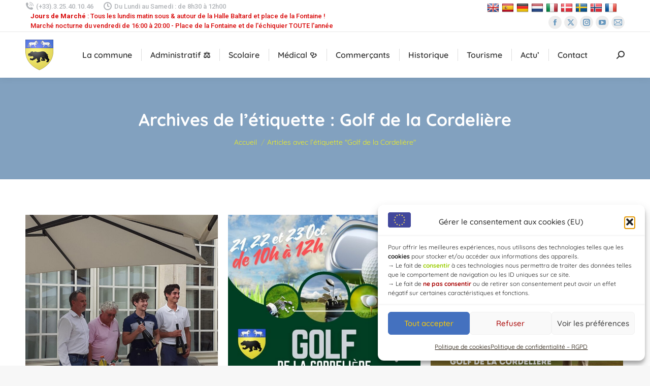

--- FILE ---
content_type: text/html; charset=UTF-8
request_url: https://www.chaource.fr/tag/golf-de-la-cordeliere/
body_size: 33367
content:
<!DOCTYPE html>
<!--[if !(IE 6) | !(IE 7) | !(IE 8)  ]><!-->
<html lang="fr-FR" class="no-js">
<!--<![endif]-->
<head>
	<meta charset="UTF-8" />
		<meta name="viewport" content="width=device-width, initial-scale=1, maximum-scale=1, user-scalable=0">
		<meta name="theme-color" content="#4cadc9"/>	<link rel="profile" href="https://gmpg.org/xfn/11" />
	<meta name='robots' content='index, follow, max-image-preview:large, max-snippet:-1, max-video-preview:-1' />

	<!-- This site is optimized with the Yoast SEO plugin v26.6 - https://yoast.com/wordpress/plugins/seo/ -->
	<title>Archives des Golf de la Cordelière - Chaource en pays d&#039;Armance</title>
	<meta name="description" content="Le guide complet de Chaource : informations touristiques, agenda des événements, coordonnées de la mairie et tout ce qu&#039;il faut savoir pour visiter ou vivre à Chaource." />
	<link rel="canonical" href="https://www.chaource.fr/tag/golf-de-la-cordeliere/" />
	<meta property="og:locale" content="fr_FR" />
	<meta property="og:type" content="article" />
	<meta property="og:title" content="Archives des Golf de la Cordelière - Chaource en pays d&#039;Armance" />
	<meta property="og:description" content="Le guide complet de Chaource : informations touristiques, agenda des événements, coordonnées de la mairie et tout ce qu&#039;il faut savoir pour visiter ou vivre à Chaource." />
	<meta property="og:url" content="https://www.chaource.fr/tag/golf-de-la-cordeliere/" />
	<meta property="og:site_name" content="Chaource en pays d&#039;Armance" />
	<meta property="og:image" content="https://www.chaource.fr/wp-content/uploads/2025/04/Chaource-Armoiries-Yoast-1.jpg" />
	<meta property="og:image:width" content="1200" />
	<meta property="og:image:height" content="675" />
	<meta property="og:image:type" content="image/jpeg" />
	<meta name="twitter:card" content="summary_large_image" />
	<meta name="twitter:site" content="@Chaource_Aube" />
	<script type="application/ld+json" class="yoast-schema-graph">{"@context":"https://schema.org","@graph":[{"@type":"CollectionPage","@id":"https://www.chaource.fr/tag/golf-de-la-cordeliere/","url":"https://www.chaource.fr/tag/golf-de-la-cordeliere/","name":"Archives des Golf de la Cordelière - Chaource en pays d&#039;Armance","isPartOf":{"@id":"https://www.chaource.fr/#website"},"primaryImageOfPage":{"@id":"https://www.chaource.fr/tag/golf-de-la-cordeliere/#primaryimage"},"image":{"@id":"https://www.chaource.fr/tag/golf-de-la-cordeliere/#primaryimage"},"thumbnailUrl":"https://www.chaource.fr/wp-content/uploads/2025/09/Ewan-Grasset-et-Alexandre-Becard.jpg","description":"Le guide complet de Chaource : informations touristiques, agenda des événements, coordonnées de la mairie et tout ce qu'il faut savoir pour visiter ou vivre à Chaource.","breadcrumb":{"@id":"https://www.chaource.fr/tag/golf-de-la-cordeliere/#breadcrumb"},"inLanguage":"fr-FR"},{"@type":"ImageObject","inLanguage":"fr-FR","@id":"https://www.chaource.fr/tag/golf-de-la-cordeliere/#primaryimage","url":"https://www.chaource.fr/wp-content/uploads/2025/09/Ewan-Grasset-et-Alexandre-Becard.jpg","contentUrl":"https://www.chaource.fr/wp-content/uploads/2025/09/Ewan-Grasset-et-Alexandre-Becard.jpg","width":1920,"height":1920},{"@type":"BreadcrumbList","@id":"https://www.chaource.fr/tag/golf-de-la-cordeliere/#breadcrumb","itemListElement":[{"@type":"ListItem","position":1,"name":"Accueil","item":"https://www.chaource.fr/"},{"@type":"ListItem","position":2,"name":"Golf de la Cordelière"}]},{"@type":"WebSite","@id":"https://www.chaource.fr/#website","url":"https://www.chaource.fr/","name":"Chaource en pays d'Armance","description":"Fromage de Chaource - Mise au Tombeau","publisher":{"@id":"https://www.chaource.fr/#organization"},"alternateName":"Commune de Chaource","potentialAction":[{"@type":"SearchAction","target":{"@type":"EntryPoint","urlTemplate":"https://www.chaource.fr/?s={search_term_string}"},"query-input":{"@type":"PropertyValueSpecification","valueRequired":true,"valueName":"search_term_string"}}],"inLanguage":"fr-FR"},{"@type":"Organization","@id":"https://www.chaource.fr/#organization","name":"Chaource en pays d'Armance","alternateName":"Chaource en Armance","url":"https://www.chaource.fr/","logo":{"@type":"ImageObject","inLanguage":"fr-FR","@id":"https://www.chaource.fr/#/schema/logo/image/","url":"https://www.chaource.fr/wp-content/uploads/2025/04/Blason-et-armoiries-Chaource-1.png","contentUrl":"https://www.chaource.fr/wp-content/uploads/2025/04/Blason-et-armoiries-Chaource-1.png","width":500,"height":500,"caption":"Chaource en pays d'Armance"},"image":{"@id":"https://www.chaource.fr/#/schema/logo/image/"},"sameAs":["https://www.facebook.com/Chaource.Aube","https://x.com/Chaource_Aube","https://www.youtube.com/@chaource","https://www.instagram.com/chaource_officiel/"]}]}</script>
	<!-- / Yoast SEO plugin. -->


<link rel='dns-prefetch' href='//static.addtoany.com' />
<link rel='dns-prefetch' href='//cdnjs.cloudflare.com' />
<link rel='dns-prefetch' href='//translate.google.com' />
<link rel='dns-prefetch' href='//www.googletagmanager.com' />
<link rel='dns-prefetch' href='//maps.googleapis.com' />
<link rel='dns-prefetch' href='//fonts.googleapis.com' />
<link href='https://fonts.gstatic.com' crossorigin rel='preconnect' />
<link rel="alternate" type="application/rss+xml" title="Chaource en pays d&#039;Armance &raquo; Flux" href="https://www.chaource.fr/feed/" />
<link rel="alternate" type="application/rss+xml" title="Chaource en pays d&#039;Armance &raquo; Flux des commentaires" href="https://www.chaource.fr/comments/feed/" />
<link rel="alternate" type="application/rss+xml" title="Chaource en pays d&#039;Armance &raquo; Flux de l’étiquette Golf de la Cordelière" href="https://www.chaource.fr/tag/golf-de-la-cordeliere/feed/" />
<script type="text/javascript">var $TS_VCSC_CurrentPluginRelease = "5.5.1";var $TS_VCSC_CurrentComposerRelease = "6.6.0.1";var $TS_VCSC_Lightbox_Activated = true;var $TS_VCSC_Lightbox_Thumbs = "bottom";var $TS_VCSC_Lightbox_Thumbsize = 50;var $TS_VCSC_Lightbox_Animation = "random";var $TS_VCSC_Lightbox_Captions = "data-title";var $TS_VCSC_Lightbox_Closer = true;var $TS_VCSC_Lightbox_Durations = 5000;var $TS_VCSC_Lightbox_Share = false;var $TS_VCSC_Lightbox_Save = false;var $TS_VCSC_Lightbox_LoadAPIs = true;var $TS_VCSC_Lightbox_Social = "fb,tw,gp,pin";var $TS_VCSC_Lightbox_NoTouch = false;var $TS_VCSC_Lightbox_BGClose = true;var $TS_VCSC_Lightbox_NoHashes = true;var $TS_VCSC_Lightbox_Keyboard = true;var $TS_VCSC_Lightbox_FullScreen = true;var $TS_VCSC_Lightbox_Zoom = true;var $TS_VCSC_Lightbox_FXSpeed = 300;var $TS_VCSC_Lightbox_Scheme = "dark";var $TS_VCSC_Lightbox_Controls = "circle";var $TS_VCSC_Lightbox_URLColor = false;var $TS_VCSC_Lightbox_Backlight = "#ffffff";var $TS_VCSC_Lightbox_UseColor = false;var $TS_VCSC_Lightbox_Overlay = "#000000";var $TS_VCSC_Lightbox_Background = "";var $TS_VCSC_Lightbox_Repeat = "no-repeat";var $TS_VCSC_Lightbox_Noise = "";var $TS_VCSC_Lightbox_CORS = false;var $TS_VCSC_Lightbox_Tapping = true;var $TS_VCSC_Lightbox_ScrollBlock = "js";var $TS_VCSC_Lightbox_Protection = "none";var $TS_VCSC_Lightbox_HistoryClose = false;var $TS_VCSC_Lightbox_CustomScroll = true;var $TS_VCSC_Lightbox_HomeURL = "https://www.chaource.fr";var $TS_VCSC_Lightbox_LastScroll = 0;var $TS_VCSC_Lightbox_Showing = false;var $TS_VCSC_Lightbox_PrettyPhoto = false;var $TS_VCSC_Lightbox_AttachAllOther = false;var $TS_VCSC_Hammer_ReleaseNew = true;</script><style id='wp-img-auto-sizes-contain-inline-css'>
img:is([sizes=auto i],[sizes^="auto," i]){contain-intrinsic-size:3000px 1500px}
/*# sourceURL=wp-img-auto-sizes-contain-inline-css */
</style>
<link rel='stylesheet' id='mec-select2-style-css' href='https://www.chaource.fr/wp-content/plugins/modern-events-calendar-lite/assets/packages/select2/select2.min.css?ver=6.5.4' media='all' />
<link rel='stylesheet' id='mec-font-icons-css' href='https://www.chaource.fr/wp-content/plugins/modern-events-calendar-lite/assets/css/iconfonts.css?ver=6.9' media='all' />
<link rel='stylesheet' id='mec-frontend-style-css' href='https://www.chaource.fr/wp-content/plugins/modern-events-calendar-lite/assets/css/frontend.min.css?ver=6.5.4' media='all' />
<link rel='stylesheet' id='mec-tooltip-style-css' href='https://www.chaource.fr/wp-content/plugins/modern-events-calendar-lite/assets/packages/tooltip/tooltip.css?ver=6.9' media='all' />
<link rel='stylesheet' id='mec-tooltip-shadow-style-css' href='https://www.chaource.fr/wp-content/plugins/modern-events-calendar-lite/assets/packages/tooltip/tooltipster-sideTip-shadow.min.css?ver=6.9' media='all' />
<link rel='stylesheet' id='featherlight-css' href='https://www.chaource.fr/wp-content/plugins/modern-events-calendar-lite/assets/packages/featherlight/featherlight.css?ver=6.9' media='all' />
<link rel='stylesheet' id='mec-lity-style-css' href='https://www.chaource.fr/wp-content/plugins/modern-events-calendar-lite/assets/packages/lity/lity.min.css?ver=6.9' media='all' />
<link rel='stylesheet' id='mec-general-calendar-style-css' href='https://www.chaource.fr/wp-content/plugins/modern-events-calendar-lite/assets/css/mec-general-calendar.css?ver=6.9' media='all' />
<style id='wp-block-library-inline-css'>
:root{--wp-block-synced-color:#7a00df;--wp-block-synced-color--rgb:122,0,223;--wp-bound-block-color:var(--wp-block-synced-color);--wp-editor-canvas-background:#ddd;--wp-admin-theme-color:#007cba;--wp-admin-theme-color--rgb:0,124,186;--wp-admin-theme-color-darker-10:#006ba1;--wp-admin-theme-color-darker-10--rgb:0,107,160.5;--wp-admin-theme-color-darker-20:#005a87;--wp-admin-theme-color-darker-20--rgb:0,90,135;--wp-admin-border-width-focus:2px}@media (min-resolution:192dpi){:root{--wp-admin-border-width-focus:1.5px}}.wp-element-button{cursor:pointer}:root .has-very-light-gray-background-color{background-color:#eee}:root .has-very-dark-gray-background-color{background-color:#313131}:root .has-very-light-gray-color{color:#eee}:root .has-very-dark-gray-color{color:#313131}:root .has-vivid-green-cyan-to-vivid-cyan-blue-gradient-background{background:linear-gradient(135deg,#00d084,#0693e3)}:root .has-purple-crush-gradient-background{background:linear-gradient(135deg,#34e2e4,#4721fb 50%,#ab1dfe)}:root .has-hazy-dawn-gradient-background{background:linear-gradient(135deg,#faaca8,#dad0ec)}:root .has-subdued-olive-gradient-background{background:linear-gradient(135deg,#fafae1,#67a671)}:root .has-atomic-cream-gradient-background{background:linear-gradient(135deg,#fdd79a,#004a59)}:root .has-nightshade-gradient-background{background:linear-gradient(135deg,#330968,#31cdcf)}:root .has-midnight-gradient-background{background:linear-gradient(135deg,#020381,#2874fc)}:root{--wp--preset--font-size--normal:16px;--wp--preset--font-size--huge:42px}.has-regular-font-size{font-size:1em}.has-larger-font-size{font-size:2.625em}.has-normal-font-size{font-size:var(--wp--preset--font-size--normal)}.has-huge-font-size{font-size:var(--wp--preset--font-size--huge)}.has-text-align-center{text-align:center}.has-text-align-left{text-align:left}.has-text-align-right{text-align:right}.has-fit-text{white-space:nowrap!important}#end-resizable-editor-section{display:none}.aligncenter{clear:both}.items-justified-left{justify-content:flex-start}.items-justified-center{justify-content:center}.items-justified-right{justify-content:flex-end}.items-justified-space-between{justify-content:space-between}.screen-reader-text{border:0;clip-path:inset(50%);height:1px;margin:-1px;overflow:hidden;padding:0;position:absolute;width:1px;word-wrap:normal!important}.screen-reader-text:focus{background-color:#ddd;clip-path:none;color:#444;display:block;font-size:1em;height:auto;left:5px;line-height:normal;padding:15px 23px 14px;text-decoration:none;top:5px;width:auto;z-index:100000}html :where(.has-border-color){border-style:solid}html :where([style*=border-top-color]){border-top-style:solid}html :where([style*=border-right-color]){border-right-style:solid}html :where([style*=border-bottom-color]){border-bottom-style:solid}html :where([style*=border-left-color]){border-left-style:solid}html :where([style*=border-width]){border-style:solid}html :where([style*=border-top-width]){border-top-style:solid}html :where([style*=border-right-width]){border-right-style:solid}html :where([style*=border-bottom-width]){border-bottom-style:solid}html :where([style*=border-left-width]){border-left-style:solid}html :where(img[class*=wp-image-]){height:auto;max-width:100%}:where(figure){margin:0 0 1em}html :where(.is-position-sticky){--wp-admin--admin-bar--position-offset:var(--wp-admin--admin-bar--height,0px)}@media screen and (max-width:600px){html :where(.is-position-sticky){--wp-admin--admin-bar--position-offset:0px}}

/*# sourceURL=wp-block-library-inline-css */
</style><link rel='stylesheet' id='wc-blocks-style-css' href='https://www.chaource.fr/wp-content/plugins/woocommerce/assets/client/blocks/wc-blocks.css?ver=wc-10.4.3' media='all' />
<style id='global-styles-inline-css'>
:root{--wp--preset--aspect-ratio--square: 1;--wp--preset--aspect-ratio--4-3: 4/3;--wp--preset--aspect-ratio--3-4: 3/4;--wp--preset--aspect-ratio--3-2: 3/2;--wp--preset--aspect-ratio--2-3: 2/3;--wp--preset--aspect-ratio--16-9: 16/9;--wp--preset--aspect-ratio--9-16: 9/16;--wp--preset--color--black: #000000;--wp--preset--color--cyan-bluish-gray: #abb8c3;--wp--preset--color--white: #FFF;--wp--preset--color--pale-pink: #f78da7;--wp--preset--color--vivid-red: #cf2e2e;--wp--preset--color--luminous-vivid-orange: #ff6900;--wp--preset--color--luminous-vivid-amber: #fcb900;--wp--preset--color--light-green-cyan: #7bdcb5;--wp--preset--color--vivid-green-cyan: #00d084;--wp--preset--color--pale-cyan-blue: #8ed1fc;--wp--preset--color--vivid-cyan-blue: #0693e3;--wp--preset--color--vivid-purple: #9b51e0;--wp--preset--color--accent: #4cadc9;--wp--preset--color--dark-gray: #111;--wp--preset--color--light-gray: #767676;--wp--preset--gradient--vivid-cyan-blue-to-vivid-purple: linear-gradient(135deg,rgb(6,147,227) 0%,rgb(155,81,224) 100%);--wp--preset--gradient--light-green-cyan-to-vivid-green-cyan: linear-gradient(135deg,rgb(122,220,180) 0%,rgb(0,208,130) 100%);--wp--preset--gradient--luminous-vivid-amber-to-luminous-vivid-orange: linear-gradient(135deg,rgb(252,185,0) 0%,rgb(255,105,0) 100%);--wp--preset--gradient--luminous-vivid-orange-to-vivid-red: linear-gradient(135deg,rgb(255,105,0) 0%,rgb(207,46,46) 100%);--wp--preset--gradient--very-light-gray-to-cyan-bluish-gray: linear-gradient(135deg,rgb(238,238,238) 0%,rgb(169,184,195) 100%);--wp--preset--gradient--cool-to-warm-spectrum: linear-gradient(135deg,rgb(74,234,220) 0%,rgb(151,120,209) 20%,rgb(207,42,186) 40%,rgb(238,44,130) 60%,rgb(251,105,98) 80%,rgb(254,248,76) 100%);--wp--preset--gradient--blush-light-purple: linear-gradient(135deg,rgb(255,206,236) 0%,rgb(152,150,240) 100%);--wp--preset--gradient--blush-bordeaux: linear-gradient(135deg,rgb(254,205,165) 0%,rgb(254,45,45) 50%,rgb(107,0,62) 100%);--wp--preset--gradient--luminous-dusk: linear-gradient(135deg,rgb(255,203,112) 0%,rgb(199,81,192) 50%,rgb(65,88,208) 100%);--wp--preset--gradient--pale-ocean: linear-gradient(135deg,rgb(255,245,203) 0%,rgb(182,227,212) 50%,rgb(51,167,181) 100%);--wp--preset--gradient--electric-grass: linear-gradient(135deg,rgb(202,248,128) 0%,rgb(113,206,126) 100%);--wp--preset--gradient--midnight: linear-gradient(135deg,rgb(2,3,129) 0%,rgb(40,116,252) 100%);--wp--preset--font-size--small: 13px;--wp--preset--font-size--medium: 20px;--wp--preset--font-size--large: 36px;--wp--preset--font-size--x-large: 42px;--wp--preset--font-family--quicksand: Quicksand;--wp--preset--font-family--saira-condensed: Saira Condensed;--wp--preset--font-family--farsan: Farsan;--wp--preset--spacing--20: 0.44rem;--wp--preset--spacing--30: 0.67rem;--wp--preset--spacing--40: 1rem;--wp--preset--spacing--50: 1.5rem;--wp--preset--spacing--60: 2.25rem;--wp--preset--spacing--70: 3.38rem;--wp--preset--spacing--80: 5.06rem;--wp--preset--shadow--natural: 6px 6px 9px rgba(0, 0, 0, 0.2);--wp--preset--shadow--deep: 12px 12px 50px rgba(0, 0, 0, 0.4);--wp--preset--shadow--sharp: 6px 6px 0px rgba(0, 0, 0, 0.2);--wp--preset--shadow--outlined: 6px 6px 0px -3px rgb(255, 255, 255), 6px 6px rgb(0, 0, 0);--wp--preset--shadow--crisp: 6px 6px 0px rgb(0, 0, 0);}:where(.is-layout-flex){gap: 0.5em;}:where(.is-layout-grid){gap: 0.5em;}body .is-layout-flex{display: flex;}.is-layout-flex{flex-wrap: wrap;align-items: center;}.is-layout-flex > :is(*, div){margin: 0;}body .is-layout-grid{display: grid;}.is-layout-grid > :is(*, div){margin: 0;}:where(.wp-block-columns.is-layout-flex){gap: 2em;}:where(.wp-block-columns.is-layout-grid){gap: 2em;}:where(.wp-block-post-template.is-layout-flex){gap: 1.25em;}:where(.wp-block-post-template.is-layout-grid){gap: 1.25em;}.has-black-color{color: var(--wp--preset--color--black) !important;}.has-cyan-bluish-gray-color{color: var(--wp--preset--color--cyan-bluish-gray) !important;}.has-white-color{color: var(--wp--preset--color--white) !important;}.has-pale-pink-color{color: var(--wp--preset--color--pale-pink) !important;}.has-vivid-red-color{color: var(--wp--preset--color--vivid-red) !important;}.has-luminous-vivid-orange-color{color: var(--wp--preset--color--luminous-vivid-orange) !important;}.has-luminous-vivid-amber-color{color: var(--wp--preset--color--luminous-vivid-amber) !important;}.has-light-green-cyan-color{color: var(--wp--preset--color--light-green-cyan) !important;}.has-vivid-green-cyan-color{color: var(--wp--preset--color--vivid-green-cyan) !important;}.has-pale-cyan-blue-color{color: var(--wp--preset--color--pale-cyan-blue) !important;}.has-vivid-cyan-blue-color{color: var(--wp--preset--color--vivid-cyan-blue) !important;}.has-vivid-purple-color{color: var(--wp--preset--color--vivid-purple) !important;}.has-black-background-color{background-color: var(--wp--preset--color--black) !important;}.has-cyan-bluish-gray-background-color{background-color: var(--wp--preset--color--cyan-bluish-gray) !important;}.has-white-background-color{background-color: var(--wp--preset--color--white) !important;}.has-pale-pink-background-color{background-color: var(--wp--preset--color--pale-pink) !important;}.has-vivid-red-background-color{background-color: var(--wp--preset--color--vivid-red) !important;}.has-luminous-vivid-orange-background-color{background-color: var(--wp--preset--color--luminous-vivid-orange) !important;}.has-luminous-vivid-amber-background-color{background-color: var(--wp--preset--color--luminous-vivid-amber) !important;}.has-light-green-cyan-background-color{background-color: var(--wp--preset--color--light-green-cyan) !important;}.has-vivid-green-cyan-background-color{background-color: var(--wp--preset--color--vivid-green-cyan) !important;}.has-pale-cyan-blue-background-color{background-color: var(--wp--preset--color--pale-cyan-blue) !important;}.has-vivid-cyan-blue-background-color{background-color: var(--wp--preset--color--vivid-cyan-blue) !important;}.has-vivid-purple-background-color{background-color: var(--wp--preset--color--vivid-purple) !important;}.has-black-border-color{border-color: var(--wp--preset--color--black) !important;}.has-cyan-bluish-gray-border-color{border-color: var(--wp--preset--color--cyan-bluish-gray) !important;}.has-white-border-color{border-color: var(--wp--preset--color--white) !important;}.has-pale-pink-border-color{border-color: var(--wp--preset--color--pale-pink) !important;}.has-vivid-red-border-color{border-color: var(--wp--preset--color--vivid-red) !important;}.has-luminous-vivid-orange-border-color{border-color: var(--wp--preset--color--luminous-vivid-orange) !important;}.has-luminous-vivid-amber-border-color{border-color: var(--wp--preset--color--luminous-vivid-amber) !important;}.has-light-green-cyan-border-color{border-color: var(--wp--preset--color--light-green-cyan) !important;}.has-vivid-green-cyan-border-color{border-color: var(--wp--preset--color--vivid-green-cyan) !important;}.has-pale-cyan-blue-border-color{border-color: var(--wp--preset--color--pale-cyan-blue) !important;}.has-vivid-cyan-blue-border-color{border-color: var(--wp--preset--color--vivid-cyan-blue) !important;}.has-vivid-purple-border-color{border-color: var(--wp--preset--color--vivid-purple) !important;}.has-vivid-cyan-blue-to-vivid-purple-gradient-background{background: var(--wp--preset--gradient--vivid-cyan-blue-to-vivid-purple) !important;}.has-light-green-cyan-to-vivid-green-cyan-gradient-background{background: var(--wp--preset--gradient--light-green-cyan-to-vivid-green-cyan) !important;}.has-luminous-vivid-amber-to-luminous-vivid-orange-gradient-background{background: var(--wp--preset--gradient--luminous-vivid-amber-to-luminous-vivid-orange) !important;}.has-luminous-vivid-orange-to-vivid-red-gradient-background{background: var(--wp--preset--gradient--luminous-vivid-orange-to-vivid-red) !important;}.has-very-light-gray-to-cyan-bluish-gray-gradient-background{background: var(--wp--preset--gradient--very-light-gray-to-cyan-bluish-gray) !important;}.has-cool-to-warm-spectrum-gradient-background{background: var(--wp--preset--gradient--cool-to-warm-spectrum) !important;}.has-blush-light-purple-gradient-background{background: var(--wp--preset--gradient--blush-light-purple) !important;}.has-blush-bordeaux-gradient-background{background: var(--wp--preset--gradient--blush-bordeaux) !important;}.has-luminous-dusk-gradient-background{background: var(--wp--preset--gradient--luminous-dusk) !important;}.has-pale-ocean-gradient-background{background: var(--wp--preset--gradient--pale-ocean) !important;}.has-electric-grass-gradient-background{background: var(--wp--preset--gradient--electric-grass) !important;}.has-midnight-gradient-background{background: var(--wp--preset--gradient--midnight) !important;}.has-small-font-size{font-size: var(--wp--preset--font-size--small) !important;}.has-medium-font-size{font-size: var(--wp--preset--font-size--medium) !important;}.has-large-font-size{font-size: var(--wp--preset--font-size--large) !important;}.has-x-large-font-size{font-size: var(--wp--preset--font-size--x-large) !important;}.has-quicksand-font-family{font-family: var(--wp--preset--font-family--quicksand) !important;}.has-saira-condensed-font-family{font-family: var(--wp--preset--font-family--saira-condensed) !important;}.has-farsan-font-family{font-family: var(--wp--preset--font-family--farsan) !important;}
/*# sourceURL=global-styles-inline-css */
</style>

<style id='classic-theme-styles-inline-css'>
/*! This file is auto-generated */
.wp-block-button__link{color:#fff;background-color:#32373c;border-radius:9999px;box-shadow:none;text-decoration:none;padding:calc(.667em + 2px) calc(1.333em + 2px);font-size:1.125em}.wp-block-file__button{background:#32373c;color:#fff;text-decoration:none}
/*# sourceURL=/wp-includes/css/classic-themes.min.css */
</style>
<link rel='stylesheet' id='hashabr-block-style-css' href='https://www.chaource.fr/wp-content/plugins/hashbar-wp-notification-bar/assets/css/block-style-index.css?ver=1.7.5' media='all' />
<link rel='stylesheet' id='hashbar-frontend-css' href='https://www.chaource.fr/wp-content/plugins/hashbar-wp-notification-bar/assets/css/frontend.css?ver=1.7.5' media='all' />
<link rel='stylesheet' id='fastgallery-vc-main-style-css' href='https://www.chaource.fr/wp-content/plugins/fastgallery_vc/assets/css/style.css?ver=6.9' media='all' />
<link rel='stylesheet' id='go-pricing-styles-css' href='https://www.chaource.fr/wp-content/plugins/go_pricing/assets/css/go_pricing_styles.css?ver=3.4' media='all' />
<link rel='stylesheet' id='google-language-translator-css' href='https://www.chaource.fr/wp-content/plugins/google-language-translator/css/style.css?ver=6.0.20' media='' />
<link rel='stylesheet' id='h5ap-public-css' href='https://www.chaource.fr/wp-content/plugins/html5-audio-player/assets/css/style.css?ver=2.5.3' media='all' />
<style id='woocommerce-inline-inline-css'>
.woocommerce form .form-row .required { visibility: visible; }
/*# sourceURL=woocommerce-inline-inline-css */
</style>
<link rel='stylesheet' id='output-style-css' href='https://www.chaource.fr/wp-content/plugins/wp-gpx-maps/css/wp-gpx-maps-output.css?ver=1.0.0' media='all' />
<link rel='stylesheet' id='leaflet-css' href='https://www.chaource.fr/wp-content/plugins/wp-gpx-maps/ThirdParties/Leaflet_1.5.1/leaflet.css?ver=1.5.1' media='all' />
<link rel='stylesheet' id='leaflet.markercluster-css' href='https://www.chaource.fr/wp-content/plugins/wp-gpx-maps/ThirdParties/Leaflet.markercluster-1.4.1/MarkerCluster.css?ver=1.4.1,' media='all' />
<link rel='stylesheet' id='leaflet.Photo-css' href='https://www.chaource.fr/wp-content/plugins/wp-gpx-maps/ThirdParties/Leaflet.Photo/Leaflet.Photo.css?ver=6.9' media='all' />
<link rel='stylesheet' id='leaflet.fullscreen-css' href='https://www.chaource.fr/wp-content/plugins/wp-gpx-maps/ThirdParties/leaflet.fullscreen-1.4.5/Control.FullScreen.css?ver=1.5.1' media='all' />
<link rel='stylesheet' id='cmplz-general-css' href='https://www.chaource.fr/wp-content/plugins/complianz-gdpr/assets/css/cookieblocker.min.css?ver=1765984023' media='all' />
<link rel='stylesheet' id='the7-font-css' href='https://www.chaource.fr/wp-content/themes/dt-the7/fonts/icomoon-the7-font/icomoon-the7-font.min.css?ver=12.1.0' media='all' />
<link rel='stylesheet' id='js_composer_front-css' href='https://www.chaource.fr/wp-content/plugins/js_composer/assets/css/js_composer.min.css?ver=6.6.0.1' media='all' />
<link rel='stylesheet' id='dt-web-fonts-css' href='https://fonts.googleapis.com/css?family=Roboto:400,500,600,700%7CQuicksand:400,500italic,600,700,800%7COpen+Sans:400,600,700&#038;display=swap' media='all' />
<link rel='stylesheet' id='dt-main-css' href='https://www.chaource.fr/wp-content/themes/dt-the7/css/main.min.css?ver=12.1.0' media='all' />
<style id='dt-main-inline-css'>
body #load {
  display: block;
  height: 100%;
  overflow: hidden;
  position: fixed;
  width: 100%;
  z-index: 9901;
  opacity: 1;
  visibility: visible;
  transition: all .35s ease-out;
}
.load-wrap {
  width: 100%;
  height: 100%;
  background-position: center center;
  background-repeat: no-repeat;
  text-align: center;
  display: -ms-flexbox;
  display: -ms-flex;
  display: flex;
  -ms-align-items: center;
  -ms-flex-align: center;
  align-items: center;
  -ms-flex-flow: column wrap;
  flex-flow: column wrap;
  -ms-flex-pack: center;
  -ms-justify-content: center;
  justify-content: center;
}
.load-wrap > svg {
  position: absolute;
  top: 50%;
  left: 50%;
  transform: translate(-50%,-50%);
}
#load {
  background: var(--the7-elementor-beautiful-loading-bg,#ffffff);
  --the7-beautiful-spinner-color2: var(--the7-beautiful-spinner-color,rgba(51,51,51,0.25));
}

/*# sourceURL=dt-main-inline-css */
</style>
<link rel='stylesheet' id='the7-custom-scrollbar-css' href='https://www.chaource.fr/wp-content/themes/dt-the7/lib/custom-scrollbar/custom-scrollbar.min.css?ver=12.1.0' media='all' />
<link rel='stylesheet' id='the7-wpbakery-css' href='https://www.chaource.fr/wp-content/themes/dt-the7/css/wpbakery.min.css?ver=12.1.0' media='all' />
<link rel='stylesheet' id='the7-core-css' href='https://www.chaource.fr/wp-content/plugins/dt-the7-core/assets/css/post-type.min.css?ver=2.7.10' media='all' />
<link rel='stylesheet' id='addtoany-css' href='https://www.chaource.fr/wp-content/plugins/add-to-any/addtoany.min.css?ver=1.16' media='all' />
<link rel='stylesheet' id='the7-css-vars-css' href='https://www.chaource.fr/wp-content/uploads/the7-css/css-vars.css?ver=cb0c2f732639' media='all' />
<link rel='stylesheet' id='dt-custom-css' href='https://www.chaource.fr/wp-content/uploads/the7-css/custom.css?ver=cb0c2f732639' media='all' />
<link rel='stylesheet' id='wc-dt-custom-css' href='https://www.chaource.fr/wp-content/uploads/the7-css/compatibility/wc-dt-custom.css?ver=cb0c2f732639' media='all' />
<link rel='stylesheet' id='dt-media-css' href='https://www.chaource.fr/wp-content/uploads/the7-css/media.css?ver=cb0c2f732639' media='all' />
<link rel='stylesheet' id='the7-mega-menu-css' href='https://www.chaource.fr/wp-content/uploads/the7-css/mega-menu.css?ver=cb0c2f732639' media='all' />
<link rel='stylesheet' id='the7-elements-albums-portfolio-css' href='https://www.chaource.fr/wp-content/uploads/the7-css/the7-elements-albums-portfolio.css?ver=cb0c2f732639' media='all' />
<link rel='stylesheet' id='the7-elements-css' href='https://www.chaource.fr/wp-content/uploads/the7-css/post-type-dynamic.css?ver=cb0c2f732639' media='all' />
<link rel='stylesheet' id='style-css' href='https://www.chaource.fr/wp-content/themes/dt-the7/style.css?ver=12.1.0' media='all' />
<link rel='stylesheet' id='ultimate-vc-addons-style-min-css' href='https://www.chaource.fr/wp-content/plugins/Ultimate_VC_Addons/assets/min-css/ultimate.min.css?ver=3.21.2' media='all' />
<link rel='stylesheet' id='ultimate-vc-addons-icons-css' href='https://www.chaource.fr/wp-content/plugins/Ultimate_VC_Addons/assets/css/icons.css?ver=3.21.2' media='all' />
<link rel='stylesheet' id='ultimate-vc-addons-vidcons-css' href='https://www.chaource.fr/wp-content/plugins/Ultimate_VC_Addons/assets/fonts/vidcons.css?ver=3.21.2' media='all' />
<script src="https://www.chaource.fr/wp-includes/js/jquery/jquery.min.js?ver=3.7.1" id="jquery-core-js"></script>
<script src="https://www.chaource.fr/wp-includes/js/jquery/jquery-migrate.min.js?ver=3.4.1" id="jquery-migrate-js"></script>
<script src="https://www.chaource.fr/wp-includes/js/jquery/ui/core.min.js?ver=1.13.3" id="jquery-ui-core-js"></script>
<script src="https://www.chaource.fr/wp-content/plugins/modern-events-calendar-lite/assets/js/mec-general-calendar.js?ver=6.5.4" id="mec-general-calendar-script-js"></script>
<script id="mec-frontend-script-js-extra">
var mecdata = {"day":"jour","days":"jours","hour":"heure","hours":"heures","minute":"minute","minutes":"minutes","second":"seconde","seconds":"secondes","elementor_edit_mode":"no","recapcha_key":"","ajax_url":"https://www.chaource.fr/wp-admin/admin-ajax.php","fes_nonce":"00e3313775","current_year":"2026","current_month":"01","datepicker_format":"yy-mm-dd&Y-m-d"};
//# sourceURL=mec-frontend-script-js-extra
</script>
<script src="https://www.chaource.fr/wp-content/plugins/modern-events-calendar-lite/assets/js/frontend.js?ver=6.5.4" id="mec-frontend-script-js"></script>
<script src="https://www.chaource.fr/wp-content/plugins/modern-events-calendar-lite/assets/js/events.js?ver=6.5.4" id="mec-events-script-js"></script>
<script id="addtoany-core-js-before">
window.a2a_config=window.a2a_config||{};a2a_config.callbacks=[];a2a_config.overlays=[];a2a_config.templates={};a2a_localize = {
	Share: "Partager",
	Save: "Enregistrer",
	Subscribe: "S'abonner",
	Email: "E-mail",
	Bookmark: "Marque-page",
	ShowAll: "Montrer tout",
	ShowLess: "Montrer moins",
	FindServices: "Trouver des service(s)",
	FindAnyServiceToAddTo: "Trouver instantan&eacute;ment des services &agrave; ajouter &agrave;",
	PoweredBy: "Propuls&eacute; par",
	ShareViaEmail: "Partager par e-mail",
	SubscribeViaEmail: "S’abonner par e-mail",
	BookmarkInYourBrowser: "Ajouter un signet dans votre navigateur",
	BookmarkInstructions: "Appuyez sur Ctrl+D ou \u2318+D pour mettre cette page en signet",
	AddToYourFavorites: "Ajouter &agrave; vos favoris",
	SendFromWebOrProgram: "Envoyer depuis n’importe quelle adresse e-mail ou logiciel e-mail",
	EmailProgram: "Programme d’e-mail",
	More: "Plus&#8230;",
	ThanksForSharing: "Merci de partager !",
	ThanksForFollowing: "Merci de nous suivre !"
};


//# sourceURL=addtoany-core-js-before
</script>
<script defer src="https://static.addtoany.com/menu/page.js" id="addtoany-core-js"></script>
<script defer src="https://www.chaource.fr/wp-content/plugins/add-to-any/addtoany.min.js?ver=1.1" id="addtoany-jquery-js"></script>
<script id="gw-tweenmax-js-before">
var oldGS=window.GreenSockGlobals,oldGSQueue=window._gsQueue,oldGSDefine=window._gsDefine;window._gsDefine=null;delete(window._gsDefine);var gwGS=window.GreenSockGlobals={};
//# sourceURL=gw-tweenmax-js-before
</script>
<script src="https://cdnjs.cloudflare.com/ajax/libs/gsap/1.11.2/TweenMax.min.js" id="gw-tweenmax-js"></script>
<script id="gw-tweenmax-js-after">
try{window.GreenSockGlobals=null;window._gsQueue=null;window._gsDefine=null;delete(window.GreenSockGlobals);delete(window._gsQueue);delete(window._gsDefine);window.GreenSockGlobals=oldGS;window._gsQueue=oldGSQueue;window._gsDefine=oldGSDefine;}catch(e){}
//# sourceURL=gw-tweenmax-js-after
</script>
<script id="hashbar-frontend-js-extra">
var hashbar_localize = {"dont_show_bar_after_close":"","notification_display_time":"400","bar_keep_closed":"","cookies_expire_time":"","cookies_expire_type":""};
//# sourceURL=hashbar-frontend-js-extra
</script>
<script src="https://www.chaource.fr/wp-content/plugins/hashbar-wp-notification-bar/assets/js/frontend.js?ver=1.7.5" id="hashbar-frontend-js"></script>
<script id="3d-flip-book-client-locale-loader-js-extra">
var FB3D_CLIENT_LOCALE = {"ajaxurl":"https://www.chaource.fr/wp-admin/admin-ajax.php","dictionary":{"Table of contents":"Table of contents","Close":"Close","Bookmarks":"Bookmarks","Thumbnails":"Thumbnails","Search":"Search","Share":"Share","Facebook":"Facebook","Twitter":"Twitter","Email":"Email","Play":"Play","Previous page":"Previous page","Next page":"Next page","Zoom in":"Zoom in","Zoom out":"Zoom out","Fit view":"Fit view","Auto play":"Auto play","Full screen":"Full screen","More":"More","Smart pan":"Smart pan","Single page":"Single page","Sounds":"Sounds","Stats":"Stats","Print":"Print","Download":"Download","Goto first page":"Goto first page","Goto last page":"Goto last page"},"images":"https://www.chaource.fr/wp-content/plugins/interactive-3d-flipbook-powered-physics-engine/assets/images/","jsData":{"urls":[],"posts":{"ids_mis":[],"ids":[]},"pages":[],"firstPages":[],"bookCtrlProps":[],"bookTemplates":[]},"key":"3d-flip-book","pdfJS":{"pdfJsLib":"https://www.chaource.fr/wp-content/plugins/interactive-3d-flipbook-powered-physics-engine/assets/js/pdf.min.js?ver=4.3.136","pdfJsWorker":"https://www.chaource.fr/wp-content/plugins/interactive-3d-flipbook-powered-physics-engine/assets/js/pdf.worker.js?ver=4.3.136","stablePdfJsLib":"https://www.chaource.fr/wp-content/plugins/interactive-3d-flipbook-powered-physics-engine/assets/js/stable/pdf.min.js?ver=2.5.207","stablePdfJsWorker":"https://www.chaource.fr/wp-content/plugins/interactive-3d-flipbook-powered-physics-engine/assets/js/stable/pdf.worker.js?ver=2.5.207","pdfJsCMapUrl":"https://www.chaource.fr/wp-content/plugins/interactive-3d-flipbook-powered-physics-engine/assets/cmaps/"},"cacheurl":"https://www.chaource.fr/wp-content/uploads/3d-flip-book/cache/","pluginsurl":"https://www.chaource.fr/wp-content/plugins/","pluginurl":"https://www.chaource.fr/wp-content/plugins/interactive-3d-flipbook-powered-physics-engine/","thumbnailSize":{"width":"150","height":"150"},"version":"1.16.17"};
//# sourceURL=3d-flip-book-client-locale-loader-js-extra
</script>
<script src="https://www.chaource.fr/wp-content/plugins/interactive-3d-flipbook-powered-physics-engine/assets/js/client-locale-loader.js?ver=1.16.17" id="3d-flip-book-client-locale-loader-js" async data-wp-strategy="async"></script>
<script src="https://www.chaource.fr/wp-includes/js/jquery/ui/mouse.min.js?ver=1.13.3" id="jquery-ui-mouse-js"></script>
<script src="https://www.chaource.fr/wp-includes/js/jquery/ui/slider.min.js?ver=1.13.3" id="jquery-ui-slider-js"></script>
<script src="https://www.chaource.fr/wp-content/plugins/woocommerce/assets/js/jquery-blockui/jquery.blockUI.min.js?ver=2.7.0-wc.10.4.3" id="wc-jquery-blockui-js" data-wp-strategy="defer"></script>
<script id="wc-add-to-cart-js-extra">
var wc_add_to_cart_params = {"ajax_url":"/wp-admin/admin-ajax.php","wc_ajax_url":"/?wc-ajax=%%endpoint%%","i18n_view_cart":"Voir le panier","cart_url":"https://www.chaource.fr/cart/","is_cart":"","cart_redirect_after_add":"no"};
//# sourceURL=wc-add-to-cart-js-extra
</script>
<script src="https://www.chaource.fr/wp-content/plugins/woocommerce/assets/js/frontend/add-to-cart.min.js?ver=10.4.3" id="wc-add-to-cart-js" data-wp-strategy="defer"></script>
<script src="https://www.chaource.fr/wp-content/plugins/woocommerce/assets/js/js-cookie/js.cookie.min.js?ver=2.1.4-wc.10.4.3" id="wc-js-cookie-js" defer data-wp-strategy="defer"></script>
<script id="woocommerce-js-extra">
var woocommerce_params = {"ajax_url":"/wp-admin/admin-ajax.php","wc_ajax_url":"/?wc-ajax=%%endpoint%%","i18n_password_show":"Afficher le mot de passe","i18n_password_hide":"Masquer le mot de passe"};
//# sourceURL=woocommerce-js-extra
</script>
<script src="https://www.chaource.fr/wp-content/plugins/woocommerce/assets/js/frontend/woocommerce.min.js?ver=10.4.3" id="woocommerce-js" defer data-wp-strategy="defer"></script>
<script src="https://www.chaource.fr/wp-content/plugins/wp-gpx-maps/ThirdParties/Leaflet_1.5.1/leaflet.js?ver=1.5.1" id="leaflet-js"></script>
<script src="https://www.chaource.fr/wp-content/plugins/wp-gpx-maps/ThirdParties/Leaflet.markercluster-1.4.1/leaflet.markercluster.js?ver=1.4.1" id="leaflet.markercluster-js"></script>
<script src="https://www.chaource.fr/wp-content/plugins/wp-gpx-maps/ThirdParties/Leaflet.Photo/Leaflet.Photo.js?ver=6.9" id="leaflet.Photo-js"></script>
<script src="https://www.chaource.fr/wp-content/plugins/wp-gpx-maps/ThirdParties/leaflet.fullscreen-1.4.5/Control.FullScreen.js?ver=1.4.5" id="leaflet.fullscreen-js"></script>
<script src="https://www.chaource.fr/wp-content/plugins/wp-gpx-maps/js/Chart.min.js?ver=2.8.0" id="chartjs-js"></script>
<script src="https://www.chaource.fr/wp-content/plugins/wp-gpx-maps/js/WP-GPX-Maps.js?ver=1.6.02" id="wp-gpx-maps-js"></script>
<script src="https://www.chaource.fr/wp-content/plugins/js_composer/assets/js/vendors/woocommerce-add-to-cart.js?ver=6.6.0.1" id="vc_woocommerce-add-to-cart-js-js"></script>
<script id="dt-above-fold-js-extra">
var dtLocal = {"themeUrl":"https://www.chaource.fr/wp-content/themes/dt-the7","passText":"Pour voir ce contenu, entrer le mots de passe:","moreButtonText":{"loading":"Chargement ...","loadMore":"Charger la suite"},"postID":"92908","ajaxurl":"https://www.chaource.fr/wp-admin/admin-ajax.php","REST":{"baseUrl":"https://www.chaource.fr/wp-json/the7/v1","endpoints":{"sendMail":"/send-mail"}},"contactMessages":{"required":"One or more fields have an error. Please check and try again.","terms":"Veuillez accepter la politique de confidentialit\u00e9.","fillTheCaptchaError":"Veuillez remplir le captcha."},"captchaSiteKey":"","ajaxNonce":"9145cc2eb6","pageData":{"type":"archive","template":"archive","layout":"masonry"},"themeSettings":{"smoothScroll":"off","lazyLoading":false,"desktopHeader":{"height":90},"ToggleCaptionEnabled":"disabled","ToggleCaption":"Navigation","floatingHeader":{"showAfter":94,"showMenu":true,"height":60,"logo":{"showLogo":true,"html":"\u003Cimg class=\" preload-me\" src=\"https://www.chaource.fr/wp-content/uploads/2021/08/Blason_ville_fr_Chaource_Aube-2.png\" srcset=\"https://www.chaource.fr/wp-content/uploads/2021/08/Blason_ville_fr_Chaource_Aube-2.png 55w, https://www.chaource.fr/wp-content/uploads/2021/08/Blason_ville_fr_Chaource_Aube-2.png 55w\" width=\"55\" height=\"60\"   sizes=\"55px\" alt=\"Chaource en pays d&#039;Armance\" /\u003E","url":"https://www.chaource.fr/"}},"topLine":{"floatingTopLine":{"logo":{"showLogo":false,"html":""}}},"mobileHeader":{"firstSwitchPoint":992,"secondSwitchPoint":778,"firstSwitchPointHeight":60,"secondSwitchPointHeight":60,"mobileToggleCaptionEnabled":"disabled","mobileToggleCaption":"Menu"},"stickyMobileHeaderFirstSwitch":{"logo":{"html":"\u003Cimg class=\" preload-me\" src=\"https://www.chaource.fr/wp-content/uploads/2021/08/Blason_ville_fr_Chaource_Aube-2.png\" srcset=\"https://www.chaource.fr/wp-content/uploads/2021/08/Blason_ville_fr_Chaource_Aube-2.png 55w, https://www.chaource.fr/wp-content/uploads/2021/08/Blason_ville_fr_Chaource_Aube-2.png 55w\" width=\"55\" height=\"60\"   sizes=\"55px\" alt=\"Chaource en pays d&#039;Armance\" /\u003E"}},"stickyMobileHeaderSecondSwitch":{"logo":{"html":"\u003Cimg class=\" preload-me\" src=\"https://www.chaource.fr/wp-content/uploads/2021/08/Blason_ville_fr_Chaource_Aube-2.png\" srcset=\"https://www.chaource.fr/wp-content/uploads/2021/08/Blason_ville_fr_Chaource_Aube-2.png 55w, https://www.chaource.fr/wp-content/uploads/2021/08/Blason_ville_fr_Chaource_Aube-2.png 55w\" width=\"55\" height=\"60\"   sizes=\"55px\" alt=\"Chaource en pays d&#039;Armance\" /\u003E"}},"sidebar":{"switchPoint":992},"boxedWidth":"1280px"},"VCMobileScreenWidth":"768","wcCartFragmentHash":"6fbd2f0cb677ab3c4a7ae75cb37e01dd"};
var dtShare = {"shareButtonText":{"facebook":"Partager sur Facebook","twitter":"Share on X","pinterest":"Partager sur Pinterest","linkedin":"Partager sur Linkedin","whatsapp":"Partager sur Whatsapp"},"overlayOpacity":"85"};
//# sourceURL=dt-above-fold-js-extra
</script>
<script src="https://www.chaource.fr/wp-content/themes/dt-the7/js/above-the-fold.min.js?ver=12.1.0" id="dt-above-fold-js"></script>
<script src="https://www.chaource.fr/wp-content/themes/dt-the7/js/compatibility/woocommerce/woocommerce.min.js?ver=12.1.0" id="dt-woocommerce-js"></script>

<!-- Extrait de code de la balise Google (gtag.js) ajouté par Site Kit -->
<!-- Extrait Google Analytics ajouté par Site Kit -->
<script src="https://www.googletagmanager.com/gtag/js?id=G-6PV02QNSQV" id="google_gtagjs-js" async></script>
<script id="google_gtagjs-js-after">
window.dataLayer = window.dataLayer || [];function gtag(){dataLayer.push(arguments);}
gtag("set","linker",{"domains":["www.chaource.fr"]});
gtag("js", new Date());
gtag("set", "developer_id.dZTNiMT", true);
gtag("config", "G-6PV02QNSQV");
//# sourceURL=google_gtagjs-js-after
</script>
<script src="https://www.chaource.fr/wp-content/plugins/Ultimate_VC_Addons/assets/min-js/modernizr-custom.min.js?ver=3.21.2" id="ultimate-vc-addons-modernizr-js"></script>
<script src="https://www.chaource.fr/wp-content/plugins/Ultimate_VC_Addons/assets/min-js/jquery-ui.min.js?ver=3.21.2" id="jquery_ui-js"></script>
<script src="https://maps.googleapis.com/maps/api/js" id="ultimate-vc-addons-googleapis-js"></script>
<script src="https://www.chaource.fr/wp-content/plugins/Ultimate_VC_Addons/assets/min-js/jquery-ui-labeledslider.min.js?ver=3.21.2" id="ultimate-vc-addons_range_tick-js"></script>
<script src="https://www.chaource.fr/wp-content/plugins/Ultimate_VC_Addons/assets/min-js/ultimate.min.js?ver=3.21.2" id="ultimate-vc-addons-script-js"></script>
<script src="https://www.chaource.fr/wp-content/plugins/Ultimate_VC_Addons/assets/min-js/modal-all.min.js?ver=3.21.2" id="ultimate-vc-addons-modal-all-js"></script>
<script src="https://www.chaource.fr/wp-content/plugins/Ultimate_VC_Addons/assets/min-js/jparallax.min.js?ver=3.21.2" id="ultimate-vc-addons-jquery.shake-js"></script>
<script src="https://www.chaource.fr/wp-content/plugins/Ultimate_VC_Addons/assets/min-js/vhparallax.min.js?ver=3.21.2" id="ultimate-vc-addons-jquery.vhparallax-js"></script>
<script src="https://www.chaource.fr/wp-content/plugins/Ultimate_VC_Addons/assets/min-js/ultimate_bg.min.js?ver=3.21.2" id="ultimate-vc-addons-row-bg-js"></script>
<script src="https://www.chaource.fr/wp-content/plugins/Ultimate_VC_Addons/assets/min-js/mb-YTPlayer.min.js?ver=3.21.2" id="ultimate-vc-addons-jquery.ytplayer-js"></script>
<link rel="https://api.w.org/" href="https://www.chaource.fr/wp-json/" /><link rel="alternate" title="JSON" type="application/json" href="https://www.chaource.fr/wp-json/wp/v2/tags/47" /><link rel="EditURI" type="application/rsd+xml" title="RSD" href="https://www.chaource.fr/xmlrpc.php?rsd" />
<meta name="generator" content="WordPress 6.9" />
<meta name="generator" content="WooCommerce 10.4.3" />
<style>p.hello{font-size:12px;color:darkgray;}#google_language_translator,#flags{text-align:left;}#google_language_translator{clear:both;}#flags{width:165px;}#flags a{display:inline-block;margin-right:2px;}#google_language_translator a{display:none!important;}div.skiptranslate.goog-te-gadget{display:inline!important;}.goog-te-gadget{color:transparent!important;}.goog-te-gadget{font-size:0px!important;}.goog-branding{display:none;}.goog-tooltip{display: none!important;}.goog-tooltip:hover{display: none!important;}.goog-text-highlight{background-color:transparent!important;border:none!important;box-shadow:none!important;}#google_language_translator select.goog-te-combo{color:#32373c;}div.skiptranslate{display:none!important;}body{top:0px!important;}#goog-gt-{display:none!important;}font font{background-color:transparent!important;box-shadow:none!important;position:initial!important;}#glt-translate-trigger{left:20px;right:auto;}#glt-translate-trigger > span{color:#ffffff;}#glt-translate-trigger{background:#f89406;}.goog-te-gadget .goog-te-combo{width:100%;}</style><meta name="generator" content="Site Kit by Google 1.170.0" />        <style>
            .mejs-container:has(.plyr) {
                height: auto;
                background: transparent
            }

            .mejs-container:has(.plyr) .mejs-controls {
                display: none
            }

            .h5ap_all {
                --shadow-color: 197deg 32% 65%;
                border-radius: 6px;
                box-shadow: 0px 0px 9.6px hsl(var(--shadow-color)/.36), 0 1.7px 1.9px 0px hsl(var(--shadow-color)/.36), 0 4.3px 1.8px -1.7px hsl(var(--shadow-color)/.36), -0.1px 10.6px 11.9px -2.5px hsl(var(--shadow-color)/.36);
                margin: 16px auto;
            }

            .h5ap_single_button {
                height: 50px;
            }
        </style>
    		<style>
			span.h5ap_single_button {
				display: inline-flex;
				justify-content: center;
				align-items: center;
			}

			.h5ap_single_button span {
				line-height: 0;
			}

			span#h5ap_single_button span svg {
				cursor: pointer;
			}

			#skin_default .plyr__control,
			#skin_default .plyr__time {
				color: #4f5b5f			}

			#skin_default .plyr__control:hover {
				background: #1aafff;
				color: #f5f5f5			}

			#skin_default .plyr__controls {
				background: #f5f5f5			}

			#skin_default .plyr__controls__item input {
				color: #1aafff			}

			.plyr {
				--plyr-color-main: #4f5b5f			}

			/* Custom Css */
					</style>
  <script src="https://cdn.onesignal.com/sdks/web/v16/OneSignalSDK.page.js" defer></script>
  <script>
          window.OneSignalDeferred = window.OneSignalDeferred || [];
          OneSignalDeferred.push(async function(OneSignal) {
            await OneSignal.init({
              appId: "41b0a883-9bc0-43a9-b553-014f6a773ba5",
              serviceWorkerOverrideForTypical: true,
              path: "https://www.chaource.fr/wp-content/plugins/onesignal-free-web-push-notifications/sdk_files/",
              serviceWorkerParam: { scope: "/wp-content/plugins/onesignal-free-web-push-notifications/sdk_files/push/onesignal/" },
              serviceWorkerPath: "OneSignalSDKWorker.js",
            });
          });

          // Unregister the legacy OneSignal service worker to prevent scope conflicts
          if (navigator.serviceWorker) {
            navigator.serviceWorker.getRegistrations().then((registrations) => {
              // Iterate through all registered service workers
              registrations.forEach((registration) => {
                // Check the script URL to identify the specific service worker
                if (registration.active && registration.active.scriptURL.includes('OneSignalSDKWorker.js.php')) {
                  // Unregister the service worker
                  registration.unregister().then((success) => {
                    if (success) {
                      console.log('OneSignalSW: Successfully unregistered:', registration.active.scriptURL);
                    } else {
                      console.log('OneSignalSW: Failed to unregister:', registration.active.scriptURL);
                    }
                  });
                }
              });
            }).catch((error) => {
              console.error('Error fetching service worker registrations:', error);
            });
        }
        </script>
			<style>.cmplz-hidden {
					display: none !important;
				}</style>	<noscript><style>.woocommerce-product-gallery{ opacity: 1 !important; }</style></noscript>
	<meta name="generator" content="Powered by WPBakery Page Builder - drag and drop page builder for WordPress."/>
<meta name="generator" content="Powered by Slider Revolution 6.7.38 - responsive, Mobile-Friendly Slider Plugin for WordPress with comfortable drag and drop interface." />
<script type="text/javascript" id="the7-loader-script">
document.addEventListener("DOMContentLoaded", function(event) {
	var load = document.getElementById("load");
	if(!load.classList.contains('loader-removed')){
		var removeLoading = setTimeout(function() {
			load.className += " loader-removed";
		}, 300);
	}
});
</script>
		<link rel="icon" href="https://www.chaource.fr/wp-content/uploads/2025/04/cropped-Blason-et-armoiries-Chaource-32x32.png" sizes="32x32" />
<link rel="icon" href="https://www.chaource.fr/wp-content/uploads/2025/04/cropped-Blason-et-armoiries-Chaource-192x192.png" sizes="192x192" />
<link rel="apple-touch-icon" href="https://www.chaource.fr/wp-content/uploads/2025/04/cropped-Blason-et-armoiries-Chaource-180x180.png" />
<meta name="msapplication-TileImage" content="https://www.chaource.fr/wp-content/uploads/2025/04/cropped-Blason-et-armoiries-Chaource-270x270.png" />
<script>function setREVStartSize(e){
			//window.requestAnimationFrame(function() {
				window.RSIW = window.RSIW===undefined ? window.innerWidth : window.RSIW;
				window.RSIH = window.RSIH===undefined ? window.innerHeight : window.RSIH;
				try {
					var pw = document.getElementById(e.c).parentNode.offsetWidth,
						newh;
					pw = pw===0 || isNaN(pw) || (e.l=="fullwidth" || e.layout=="fullwidth") ? window.RSIW : pw;
					e.tabw = e.tabw===undefined ? 0 : parseInt(e.tabw);
					e.thumbw = e.thumbw===undefined ? 0 : parseInt(e.thumbw);
					e.tabh = e.tabh===undefined ? 0 : parseInt(e.tabh);
					e.thumbh = e.thumbh===undefined ? 0 : parseInt(e.thumbh);
					e.tabhide = e.tabhide===undefined ? 0 : parseInt(e.tabhide);
					e.thumbhide = e.thumbhide===undefined ? 0 : parseInt(e.thumbhide);
					e.mh = e.mh===undefined || e.mh=="" || e.mh==="auto" ? 0 : parseInt(e.mh,0);
					if(e.layout==="fullscreen" || e.l==="fullscreen")
						newh = Math.max(e.mh,window.RSIH);
					else{
						e.gw = Array.isArray(e.gw) ? e.gw : [e.gw];
						for (var i in e.rl) if (e.gw[i]===undefined || e.gw[i]===0) e.gw[i] = e.gw[i-1];
						e.gh = e.el===undefined || e.el==="" || (Array.isArray(e.el) && e.el.length==0)? e.gh : e.el;
						e.gh = Array.isArray(e.gh) ? e.gh : [e.gh];
						for (var i in e.rl) if (e.gh[i]===undefined || e.gh[i]===0) e.gh[i] = e.gh[i-1];
											
						var nl = new Array(e.rl.length),
							ix = 0,
							sl;
						e.tabw = e.tabhide>=pw ? 0 : e.tabw;
						e.thumbw = e.thumbhide>=pw ? 0 : e.thumbw;
						e.tabh = e.tabhide>=pw ? 0 : e.tabh;
						e.thumbh = e.thumbhide>=pw ? 0 : e.thumbh;
						for (var i in e.rl) nl[i] = e.rl[i]<window.RSIW ? 0 : e.rl[i];
						sl = nl[0];
						for (var i in nl) if (sl>nl[i] && nl[i]>0) { sl = nl[i]; ix=i;}
						var m = pw>(e.gw[ix]+e.tabw+e.thumbw) ? 1 : (pw-(e.tabw+e.thumbw)) / (e.gw[ix]);
						newh =  (e.gh[ix] * m) + (e.tabh + e.thumbh);
					}
					var el = document.getElementById(e.c);
					if (el!==null && el) el.style.height = newh+"px";
					el = document.getElementById(e.c+"_wrapper");
					if (el!==null && el) {
						el.style.height = newh+"px";
						el.style.display = "block";
					}
				} catch(e){
					console.log("Failure at Presize of Slider:" + e)
				}
			//});
		  };</script>
	<!-- Fonts Plugin CSS - https://fontsplugin.com/ -->
	<style>
		/* Cached: January 20, 2026 at 1:20pm */
/* gujarati */
@font-face {
  font-family: 'Farsan';
  font-style: normal;
  font-weight: 400;
  font-display: swap;
  src: url(https://fonts.gstatic.com/s/farsan/v24/VEMwRoJ0vY_zsyzKxqWo9DU.woff2) format('woff2');
  unicode-range: U+0951-0952, U+0964-0965, U+0A80-0AFF, U+200C-200D, U+20B9, U+25CC, U+A830-A839;
}
/* vietnamese */
@font-face {
  font-family: 'Farsan';
  font-style: normal;
  font-weight: 400;
  font-display: swap;
  src: url(https://fonts.gstatic.com/s/farsan/v24/VEMwRoJ0vY_zsyzK0qWo9DU.woff2) format('woff2');
  unicode-range: U+0102-0103, U+0110-0111, U+0128-0129, U+0168-0169, U+01A0-01A1, U+01AF-01B0, U+0300-0301, U+0303-0304, U+0308-0309, U+0323, U+0329, U+1EA0-1EF9, U+20AB;
}
/* latin-ext */
@font-face {
  font-family: 'Farsan';
  font-style: normal;
  font-weight: 400;
  font-display: swap;
  src: url(https://fonts.gstatic.com/s/farsan/v24/VEMwRoJ0vY_zsyzK06Wo9DU.woff2) format('woff2');
  unicode-range: U+0100-02BA, U+02BD-02C5, U+02C7-02CC, U+02CE-02D7, U+02DD-02FF, U+0304, U+0308, U+0329, U+1D00-1DBF, U+1E00-1E9F, U+1EF2-1EFF, U+2020, U+20A0-20AB, U+20AD-20C0, U+2113, U+2C60-2C7F, U+A720-A7FF;
}
/* latin */
@font-face {
  font-family: 'Farsan';
  font-style: normal;
  font-weight: 400;
  font-display: swap;
  src: url(https://fonts.gstatic.com/s/farsan/v24/VEMwRoJ0vY_zsyzK3aWo.woff2) format('woff2');
  unicode-range: U+0000-00FF, U+0131, U+0152-0153, U+02BB-02BC, U+02C6, U+02DA, U+02DC, U+0304, U+0308, U+0329, U+2000-206F, U+20AC, U+2122, U+2191, U+2193, U+2212, U+2215, U+FEFF, U+FFFD;
}
/* vietnamese */
@font-face {
  font-family: 'Quicksand';
  font-style: normal;
  font-weight: 300;
  font-display: swap;
  src: url(https://fonts.gstatic.com/s/quicksand/v37/6xKtdSZaM9iE8KbpRA_hJFQNcOM.woff2) format('woff2');
  unicode-range: U+0102-0103, U+0110-0111, U+0128-0129, U+0168-0169, U+01A0-01A1, U+01AF-01B0, U+0300-0301, U+0303-0304, U+0308-0309, U+0323, U+0329, U+1EA0-1EF9, U+20AB;
}
/* latin-ext */
@font-face {
  font-family: 'Quicksand';
  font-style: normal;
  font-weight: 300;
  font-display: swap;
  src: url(https://fonts.gstatic.com/s/quicksand/v37/6xKtdSZaM9iE8KbpRA_hJVQNcOM.woff2) format('woff2');
  unicode-range: U+0100-02BA, U+02BD-02C5, U+02C7-02CC, U+02CE-02D7, U+02DD-02FF, U+0304, U+0308, U+0329, U+1D00-1DBF, U+1E00-1E9F, U+1EF2-1EFF, U+2020, U+20A0-20AB, U+20AD-20C0, U+2113, U+2C60-2C7F, U+A720-A7FF;
}
/* latin */
@font-face {
  font-family: 'Quicksand';
  font-style: normal;
  font-weight: 300;
  font-display: swap;
  src: url(https://fonts.gstatic.com/s/quicksand/v37/6xKtdSZaM9iE8KbpRA_hK1QN.woff2) format('woff2');
  unicode-range: U+0000-00FF, U+0131, U+0152-0153, U+02BB-02BC, U+02C6, U+02DA, U+02DC, U+0304, U+0308, U+0329, U+2000-206F, U+20AC, U+2122, U+2191, U+2193, U+2212, U+2215, U+FEFF, U+FFFD;
}
/* vietnamese */
@font-face {
  font-family: 'Quicksand';
  font-style: normal;
  font-weight: 400;
  font-display: swap;
  src: url(https://fonts.gstatic.com/s/quicksand/v37/6xKtdSZaM9iE8KbpRA_hJFQNcOM.woff2) format('woff2');
  unicode-range: U+0102-0103, U+0110-0111, U+0128-0129, U+0168-0169, U+01A0-01A1, U+01AF-01B0, U+0300-0301, U+0303-0304, U+0308-0309, U+0323, U+0329, U+1EA0-1EF9, U+20AB;
}
/* latin-ext */
@font-face {
  font-family: 'Quicksand';
  font-style: normal;
  font-weight: 400;
  font-display: swap;
  src: url(https://fonts.gstatic.com/s/quicksand/v37/6xKtdSZaM9iE8KbpRA_hJVQNcOM.woff2) format('woff2');
  unicode-range: U+0100-02BA, U+02BD-02C5, U+02C7-02CC, U+02CE-02D7, U+02DD-02FF, U+0304, U+0308, U+0329, U+1D00-1DBF, U+1E00-1E9F, U+1EF2-1EFF, U+2020, U+20A0-20AB, U+20AD-20C0, U+2113, U+2C60-2C7F, U+A720-A7FF;
}
/* latin */
@font-face {
  font-family: 'Quicksand';
  font-style: normal;
  font-weight: 400;
  font-display: swap;
  src: url(https://fonts.gstatic.com/s/quicksand/v37/6xKtdSZaM9iE8KbpRA_hK1QN.woff2) format('woff2');
  unicode-range: U+0000-00FF, U+0131, U+0152-0153, U+02BB-02BC, U+02C6, U+02DA, U+02DC, U+0304, U+0308, U+0329, U+2000-206F, U+20AC, U+2122, U+2191, U+2193, U+2212, U+2215, U+FEFF, U+FFFD;
}
/* vietnamese */
@font-face {
  font-family: 'Quicksand';
  font-style: normal;
  font-weight: 500;
  font-display: swap;
  src: url(https://fonts.gstatic.com/s/quicksand/v37/6xKtdSZaM9iE8KbpRA_hJFQNcOM.woff2) format('woff2');
  unicode-range: U+0102-0103, U+0110-0111, U+0128-0129, U+0168-0169, U+01A0-01A1, U+01AF-01B0, U+0300-0301, U+0303-0304, U+0308-0309, U+0323, U+0329, U+1EA0-1EF9, U+20AB;
}
/* latin-ext */
@font-face {
  font-family: 'Quicksand';
  font-style: normal;
  font-weight: 500;
  font-display: swap;
  src: url(https://fonts.gstatic.com/s/quicksand/v37/6xKtdSZaM9iE8KbpRA_hJVQNcOM.woff2) format('woff2');
  unicode-range: U+0100-02BA, U+02BD-02C5, U+02C7-02CC, U+02CE-02D7, U+02DD-02FF, U+0304, U+0308, U+0329, U+1D00-1DBF, U+1E00-1E9F, U+1EF2-1EFF, U+2020, U+20A0-20AB, U+20AD-20C0, U+2113, U+2C60-2C7F, U+A720-A7FF;
}
/* latin */
@font-face {
  font-family: 'Quicksand';
  font-style: normal;
  font-weight: 500;
  font-display: swap;
  src: url(https://fonts.gstatic.com/s/quicksand/v37/6xKtdSZaM9iE8KbpRA_hK1QN.woff2) format('woff2');
  unicode-range: U+0000-00FF, U+0131, U+0152-0153, U+02BB-02BC, U+02C6, U+02DA, U+02DC, U+0304, U+0308, U+0329, U+2000-206F, U+20AC, U+2122, U+2191, U+2193, U+2212, U+2215, U+FEFF, U+FFFD;
}
/* vietnamese */
@font-face {
  font-family: 'Quicksand';
  font-style: normal;
  font-weight: 600;
  font-display: swap;
  src: url(https://fonts.gstatic.com/s/quicksand/v37/6xKtdSZaM9iE8KbpRA_hJFQNcOM.woff2) format('woff2');
  unicode-range: U+0102-0103, U+0110-0111, U+0128-0129, U+0168-0169, U+01A0-01A1, U+01AF-01B0, U+0300-0301, U+0303-0304, U+0308-0309, U+0323, U+0329, U+1EA0-1EF9, U+20AB;
}
/* latin-ext */
@font-face {
  font-family: 'Quicksand';
  font-style: normal;
  font-weight: 600;
  font-display: swap;
  src: url(https://fonts.gstatic.com/s/quicksand/v37/6xKtdSZaM9iE8KbpRA_hJVQNcOM.woff2) format('woff2');
  unicode-range: U+0100-02BA, U+02BD-02C5, U+02C7-02CC, U+02CE-02D7, U+02DD-02FF, U+0304, U+0308, U+0329, U+1D00-1DBF, U+1E00-1E9F, U+1EF2-1EFF, U+2020, U+20A0-20AB, U+20AD-20C0, U+2113, U+2C60-2C7F, U+A720-A7FF;
}
/* latin */
@font-face {
  font-family: 'Quicksand';
  font-style: normal;
  font-weight: 600;
  font-display: swap;
  src: url(https://fonts.gstatic.com/s/quicksand/v37/6xKtdSZaM9iE8KbpRA_hK1QN.woff2) format('woff2');
  unicode-range: U+0000-00FF, U+0131, U+0152-0153, U+02BB-02BC, U+02C6, U+02DA, U+02DC, U+0304, U+0308, U+0329, U+2000-206F, U+20AC, U+2122, U+2191, U+2193, U+2212, U+2215, U+FEFF, U+FFFD;
}
/* vietnamese */
@font-face {
  font-family: 'Quicksand';
  font-style: normal;
  font-weight: 700;
  font-display: swap;
  src: url(https://fonts.gstatic.com/s/quicksand/v37/6xKtdSZaM9iE8KbpRA_hJFQNcOM.woff2) format('woff2');
  unicode-range: U+0102-0103, U+0110-0111, U+0128-0129, U+0168-0169, U+01A0-01A1, U+01AF-01B0, U+0300-0301, U+0303-0304, U+0308-0309, U+0323, U+0329, U+1EA0-1EF9, U+20AB;
}
/* latin-ext */
@font-face {
  font-family: 'Quicksand';
  font-style: normal;
  font-weight: 700;
  font-display: swap;
  src: url(https://fonts.gstatic.com/s/quicksand/v37/6xKtdSZaM9iE8KbpRA_hJVQNcOM.woff2) format('woff2');
  unicode-range: U+0100-02BA, U+02BD-02C5, U+02C7-02CC, U+02CE-02D7, U+02DD-02FF, U+0304, U+0308, U+0329, U+1D00-1DBF, U+1E00-1E9F, U+1EF2-1EFF, U+2020, U+20A0-20AB, U+20AD-20C0, U+2113, U+2C60-2C7F, U+A720-A7FF;
}
/* latin */
@font-face {
  font-family: 'Quicksand';
  font-style: normal;
  font-weight: 700;
  font-display: swap;
  src: url(https://fonts.gstatic.com/s/quicksand/v37/6xKtdSZaM9iE8KbpRA_hK1QN.woff2) format('woff2');
  unicode-range: U+0000-00FF, U+0131, U+0152-0153, U+02BB-02BC, U+02C6, U+02DA, U+02DC, U+0304, U+0308, U+0329, U+2000-206F, U+20AC, U+2122, U+2191, U+2193, U+2212, U+2215, U+FEFF, U+FFFD;
}
/* vietnamese */
@font-face {
  font-family: 'Saira Condensed';
  font-style: normal;
  font-weight: 100;
  font-display: swap;
  src: url(https://fonts.gstatic.com/s/sairacondensed/v12/EJRMQgErUN8XuHNEtX81i9TmEkrnwdtI0Iiirw.woff2) format('woff2');
  unicode-range: U+0102-0103, U+0110-0111, U+0128-0129, U+0168-0169, U+01A0-01A1, U+01AF-01B0, U+0300-0301, U+0303-0304, U+0308-0309, U+0323, U+0329, U+1EA0-1EF9, U+20AB;
}
/* latin-ext */
@font-face {
  font-family: 'Saira Condensed';
  font-style: normal;
  font-weight: 100;
  font-display: swap;
  src: url(https://fonts.gstatic.com/s/sairacondensed/v12/EJRMQgErUN8XuHNEtX81i9TmEkrnwdtJ0Iiirw.woff2) format('woff2');
  unicode-range: U+0100-02BA, U+02BD-02C5, U+02C7-02CC, U+02CE-02D7, U+02DD-02FF, U+0304, U+0308, U+0329, U+1D00-1DBF, U+1E00-1E9F, U+1EF2-1EFF, U+2020, U+20A0-20AB, U+20AD-20C0, U+2113, U+2C60-2C7F, U+A720-A7FF;
}
/* latin */
@font-face {
  font-family: 'Saira Condensed';
  font-style: normal;
  font-weight: 100;
  font-display: swap;
  src: url(https://fonts.gstatic.com/s/sairacondensed/v12/EJRMQgErUN8XuHNEtX81i9TmEkrnwdtH0Ig.woff2) format('woff2');
  unicode-range: U+0000-00FF, U+0131, U+0152-0153, U+02BB-02BC, U+02C6, U+02DA, U+02DC, U+0304, U+0308, U+0329, U+2000-206F, U+20AC, U+2122, U+2191, U+2193, U+2212, U+2215, U+FEFF, U+FFFD;
}
/* vietnamese */
@font-face {
  font-family: 'Saira Condensed';
  font-style: normal;
  font-weight: 200;
  font-display: swap;
  src: url(https://fonts.gstatic.com/s/sairacondensed/v12/EJRLQgErUN8XuHNEtX81i9TmEkrnbcpQ-K2fli0.woff2) format('woff2');
  unicode-range: U+0102-0103, U+0110-0111, U+0128-0129, U+0168-0169, U+01A0-01A1, U+01AF-01B0, U+0300-0301, U+0303-0304, U+0308-0309, U+0323, U+0329, U+1EA0-1EF9, U+20AB;
}
/* latin-ext */
@font-face {
  font-family: 'Saira Condensed';
  font-style: normal;
  font-weight: 200;
  font-display: swap;
  src: url(https://fonts.gstatic.com/s/sairacondensed/v12/EJRLQgErUN8XuHNEtX81i9TmEkrnbcpQ-a2fli0.woff2) format('woff2');
  unicode-range: U+0100-02BA, U+02BD-02C5, U+02C7-02CC, U+02CE-02D7, U+02DD-02FF, U+0304, U+0308, U+0329, U+1D00-1DBF, U+1E00-1E9F, U+1EF2-1EFF, U+2020, U+20A0-20AB, U+20AD-20C0, U+2113, U+2C60-2C7F, U+A720-A7FF;
}
/* latin */
@font-face {
  font-family: 'Saira Condensed';
  font-style: normal;
  font-weight: 200;
  font-display: swap;
  src: url(https://fonts.gstatic.com/s/sairacondensed/v12/EJRLQgErUN8XuHNEtX81i9TmEkrnbcpQ962f.woff2) format('woff2');
  unicode-range: U+0000-00FF, U+0131, U+0152-0153, U+02BB-02BC, U+02C6, U+02DA, U+02DC, U+0304, U+0308, U+0329, U+2000-206F, U+20AC, U+2122, U+2191, U+2193, U+2212, U+2215, U+FEFF, U+FFFD;
}
/* vietnamese */
@font-face {
  font-family: 'Saira Condensed';
  font-style: normal;
  font-weight: 300;
  font-display: swap;
  src: url(https://fonts.gstatic.com/s/sairacondensed/v12/EJRLQgErUN8XuHNEtX81i9TmEkrnCclQ-K2fli0.woff2) format('woff2');
  unicode-range: U+0102-0103, U+0110-0111, U+0128-0129, U+0168-0169, U+01A0-01A1, U+01AF-01B0, U+0300-0301, U+0303-0304, U+0308-0309, U+0323, U+0329, U+1EA0-1EF9, U+20AB;
}
/* latin-ext */
@font-face {
  font-family: 'Saira Condensed';
  font-style: normal;
  font-weight: 300;
  font-display: swap;
  src: url(https://fonts.gstatic.com/s/sairacondensed/v12/EJRLQgErUN8XuHNEtX81i9TmEkrnCclQ-a2fli0.woff2) format('woff2');
  unicode-range: U+0100-02BA, U+02BD-02C5, U+02C7-02CC, U+02CE-02D7, U+02DD-02FF, U+0304, U+0308, U+0329, U+1D00-1DBF, U+1E00-1E9F, U+1EF2-1EFF, U+2020, U+20A0-20AB, U+20AD-20C0, U+2113, U+2C60-2C7F, U+A720-A7FF;
}
/* latin */
@font-face {
  font-family: 'Saira Condensed';
  font-style: normal;
  font-weight: 300;
  font-display: swap;
  src: url(https://fonts.gstatic.com/s/sairacondensed/v12/EJRLQgErUN8XuHNEtX81i9TmEkrnCclQ962f.woff2) format('woff2');
  unicode-range: U+0000-00FF, U+0131, U+0152-0153, U+02BB-02BC, U+02C6, U+02DA, U+02DC, U+0304, U+0308, U+0329, U+2000-206F, U+20AC, U+2122, U+2191, U+2193, U+2212, U+2215, U+FEFF, U+FFFD;
}
/* vietnamese */
@font-face {
  font-family: 'Saira Condensed';
  font-style: normal;
  font-weight: 400;
  font-display: swap;
  src: url(https://fonts.gstatic.com/s/sairacondensed/v12/EJROQgErUN8XuHNEtX81i9TmEkrvretFyIw.woff2) format('woff2');
  unicode-range: U+0102-0103, U+0110-0111, U+0128-0129, U+0168-0169, U+01A0-01A1, U+01AF-01B0, U+0300-0301, U+0303-0304, U+0308-0309, U+0323, U+0329, U+1EA0-1EF9, U+20AB;
}
/* latin-ext */
@font-face {
  font-family: 'Saira Condensed';
  font-style: normal;
  font-weight: 400;
  font-display: swap;
  src: url(https://fonts.gstatic.com/s/sairacondensed/v12/EJROQgErUN8XuHNEtX81i9TmEkrvrOtFyIw.woff2) format('woff2');
  unicode-range: U+0100-02BA, U+02BD-02C5, U+02C7-02CC, U+02CE-02D7, U+02DD-02FF, U+0304, U+0308, U+0329, U+1D00-1DBF, U+1E00-1E9F, U+1EF2-1EFF, U+2020, U+20A0-20AB, U+20AD-20C0, U+2113, U+2C60-2C7F, U+A720-A7FF;
}
/* latin */
@font-face {
  font-family: 'Saira Condensed';
  font-style: normal;
  font-weight: 400;
  font-display: swap;
  src: url(https://fonts.gstatic.com/s/sairacondensed/v12/EJROQgErUN8XuHNEtX81i9TmEkrvoutF.woff2) format('woff2');
  unicode-range: U+0000-00FF, U+0131, U+0152-0153, U+02BB-02BC, U+02C6, U+02DA, U+02DC, U+0304, U+0308, U+0329, U+2000-206F, U+20AC, U+2122, U+2191, U+2193, U+2212, U+2215, U+FEFF, U+FFFD;
}
/* vietnamese */
@font-face {
  font-family: 'Saira Condensed';
  font-style: normal;
  font-weight: 500;
  font-display: swap;
  src: url(https://fonts.gstatic.com/s/sairacondensed/v12/EJRLQgErUN8XuHNEtX81i9TmEkrnUchQ-K2fli0.woff2) format('woff2');
  unicode-range: U+0102-0103, U+0110-0111, U+0128-0129, U+0168-0169, U+01A0-01A1, U+01AF-01B0, U+0300-0301, U+0303-0304, U+0308-0309, U+0323, U+0329, U+1EA0-1EF9, U+20AB;
}
/* latin-ext */
@font-face {
  font-family: 'Saira Condensed';
  font-style: normal;
  font-weight: 500;
  font-display: swap;
  src: url(https://fonts.gstatic.com/s/sairacondensed/v12/EJRLQgErUN8XuHNEtX81i9TmEkrnUchQ-a2fli0.woff2) format('woff2');
  unicode-range: U+0100-02BA, U+02BD-02C5, U+02C7-02CC, U+02CE-02D7, U+02DD-02FF, U+0304, U+0308, U+0329, U+1D00-1DBF, U+1E00-1E9F, U+1EF2-1EFF, U+2020, U+20A0-20AB, U+20AD-20C0, U+2113, U+2C60-2C7F, U+A720-A7FF;
}
/* latin */
@font-face {
  font-family: 'Saira Condensed';
  font-style: normal;
  font-weight: 500;
  font-display: swap;
  src: url(https://fonts.gstatic.com/s/sairacondensed/v12/EJRLQgErUN8XuHNEtX81i9TmEkrnUchQ962f.woff2) format('woff2');
  unicode-range: U+0000-00FF, U+0131, U+0152-0153, U+02BB-02BC, U+02C6, U+02DA, U+02DC, U+0304, U+0308, U+0329, U+2000-206F, U+20AC, U+2122, U+2191, U+2193, U+2212, U+2215, U+FEFF, U+FFFD;
}
/* vietnamese */
@font-face {
  font-family: 'Saira Condensed';
  font-style: normal;
  font-weight: 600;
  font-display: swap;
  src: url(https://fonts.gstatic.com/s/sairacondensed/v12/EJRLQgErUN8XuHNEtX81i9TmEkrnfc9Q-K2fli0.woff2) format('woff2');
  unicode-range: U+0102-0103, U+0110-0111, U+0128-0129, U+0168-0169, U+01A0-01A1, U+01AF-01B0, U+0300-0301, U+0303-0304, U+0308-0309, U+0323, U+0329, U+1EA0-1EF9, U+20AB;
}
/* latin-ext */
@font-face {
  font-family: 'Saira Condensed';
  font-style: normal;
  font-weight: 600;
  font-display: swap;
  src: url(https://fonts.gstatic.com/s/sairacondensed/v12/EJRLQgErUN8XuHNEtX81i9TmEkrnfc9Q-a2fli0.woff2) format('woff2');
  unicode-range: U+0100-02BA, U+02BD-02C5, U+02C7-02CC, U+02CE-02D7, U+02DD-02FF, U+0304, U+0308, U+0329, U+1D00-1DBF, U+1E00-1E9F, U+1EF2-1EFF, U+2020, U+20A0-20AB, U+20AD-20C0, U+2113, U+2C60-2C7F, U+A720-A7FF;
}
/* latin */
@font-face {
  font-family: 'Saira Condensed';
  font-style: normal;
  font-weight: 600;
  font-display: swap;
  src: url(https://fonts.gstatic.com/s/sairacondensed/v12/EJRLQgErUN8XuHNEtX81i9TmEkrnfc9Q962f.woff2) format('woff2');
  unicode-range: U+0000-00FF, U+0131, U+0152-0153, U+02BB-02BC, U+02C6, U+02DA, U+02DC, U+0304, U+0308, U+0329, U+2000-206F, U+20AC, U+2122, U+2191, U+2193, U+2212, U+2215, U+FEFF, U+FFFD;
}
/* vietnamese */
@font-face {
  font-family: 'Saira Condensed';
  font-style: normal;
  font-weight: 700;
  font-display: swap;
  src: url(https://fonts.gstatic.com/s/sairacondensed/v12/EJRLQgErUN8XuHNEtX81i9TmEkrnGc5Q-K2fli0.woff2) format('woff2');
  unicode-range: U+0102-0103, U+0110-0111, U+0128-0129, U+0168-0169, U+01A0-01A1, U+01AF-01B0, U+0300-0301, U+0303-0304, U+0308-0309, U+0323, U+0329, U+1EA0-1EF9, U+20AB;
}
/* latin-ext */
@font-face {
  font-family: 'Saira Condensed';
  font-style: normal;
  font-weight: 700;
  font-display: swap;
  src: url(https://fonts.gstatic.com/s/sairacondensed/v12/EJRLQgErUN8XuHNEtX81i9TmEkrnGc5Q-a2fli0.woff2) format('woff2');
  unicode-range: U+0100-02BA, U+02BD-02C5, U+02C7-02CC, U+02CE-02D7, U+02DD-02FF, U+0304, U+0308, U+0329, U+1D00-1DBF, U+1E00-1E9F, U+1EF2-1EFF, U+2020, U+20A0-20AB, U+20AD-20C0, U+2113, U+2C60-2C7F, U+A720-A7FF;
}
/* latin */
@font-face {
  font-family: 'Saira Condensed';
  font-style: normal;
  font-weight: 700;
  font-display: swap;
  src: url(https://fonts.gstatic.com/s/sairacondensed/v12/EJRLQgErUN8XuHNEtX81i9TmEkrnGc5Q962f.woff2) format('woff2');
  unicode-range: U+0000-00FF, U+0131, U+0152-0153, U+02BB-02BC, U+02C6, U+02DA, U+02DC, U+0304, U+0308, U+0329, U+2000-206F, U+20AC, U+2122, U+2191, U+2193, U+2212, U+2215, U+FEFF, U+FFFD;
}
/* vietnamese */
@font-face {
  font-family: 'Saira Condensed';
  font-style: normal;
  font-weight: 800;
  font-display: swap;
  src: url(https://fonts.gstatic.com/s/sairacondensed/v12/EJRLQgErUN8XuHNEtX81i9TmEkrnBc1Q-K2fli0.woff2) format('woff2');
  unicode-range: U+0102-0103, U+0110-0111, U+0128-0129, U+0168-0169, U+01A0-01A1, U+01AF-01B0, U+0300-0301, U+0303-0304, U+0308-0309, U+0323, U+0329, U+1EA0-1EF9, U+20AB;
}
/* latin-ext */
@font-face {
  font-family: 'Saira Condensed';
  font-style: normal;
  font-weight: 800;
  font-display: swap;
  src: url(https://fonts.gstatic.com/s/sairacondensed/v12/EJRLQgErUN8XuHNEtX81i9TmEkrnBc1Q-a2fli0.woff2) format('woff2');
  unicode-range: U+0100-02BA, U+02BD-02C5, U+02C7-02CC, U+02CE-02D7, U+02DD-02FF, U+0304, U+0308, U+0329, U+1D00-1DBF, U+1E00-1E9F, U+1EF2-1EFF, U+2020, U+20A0-20AB, U+20AD-20C0, U+2113, U+2C60-2C7F, U+A720-A7FF;
}
/* latin */
@font-face {
  font-family: 'Saira Condensed';
  font-style: normal;
  font-weight: 800;
  font-display: swap;
  src: url(https://fonts.gstatic.com/s/sairacondensed/v12/EJRLQgErUN8XuHNEtX81i9TmEkrnBc1Q962f.woff2) format('woff2');
  unicode-range: U+0000-00FF, U+0131, U+0152-0153, U+02BB-02BC, U+02C6, U+02DA, U+02DC, U+0304, U+0308, U+0329, U+2000-206F, U+20AC, U+2122, U+2191, U+2193, U+2212, U+2215, U+FEFF, U+FFFD;
}
/* vietnamese */
@font-face {
  font-family: 'Saira Condensed';
  font-style: normal;
  font-weight: 900;
  font-display: swap;
  src: url(https://fonts.gstatic.com/s/sairacondensed/v12/EJRLQgErUN8XuHNEtX81i9TmEkrnIcxQ-K2fli0.woff2) format('woff2');
  unicode-range: U+0102-0103, U+0110-0111, U+0128-0129, U+0168-0169, U+01A0-01A1, U+01AF-01B0, U+0300-0301, U+0303-0304, U+0308-0309, U+0323, U+0329, U+1EA0-1EF9, U+20AB;
}
/* latin-ext */
@font-face {
  font-family: 'Saira Condensed';
  font-style: normal;
  font-weight: 900;
  font-display: swap;
  src: url(https://fonts.gstatic.com/s/sairacondensed/v12/EJRLQgErUN8XuHNEtX81i9TmEkrnIcxQ-a2fli0.woff2) format('woff2');
  unicode-range: U+0100-02BA, U+02BD-02C5, U+02C7-02CC, U+02CE-02D7, U+02DD-02FF, U+0304, U+0308, U+0329, U+1D00-1DBF, U+1E00-1E9F, U+1EF2-1EFF, U+2020, U+20A0-20AB, U+20AD-20C0, U+2113, U+2C60-2C7F, U+A720-A7FF;
}
/* latin */
@font-face {
  font-family: 'Saira Condensed';
  font-style: normal;
  font-weight: 900;
  font-display: swap;
  src: url(https://fonts.gstatic.com/s/sairacondensed/v12/EJRLQgErUN8XuHNEtX81i9TmEkrnIcxQ962f.woff2) format('woff2');
  unicode-range: U+0000-00FF, U+0131, U+0152-0153, U+02BB-02BC, U+02C6, U+02DA, U+02DC, U+0304, U+0308, U+0329, U+2000-206F, U+20AC, U+2122, U+2191, U+2193, U+2212, U+2215, U+FEFF, U+FFFD;
}

:root {
--font-base: Quicksand;
--font-headings: Quicksand;
--font-input: Quicksand;
}
body, #content, .entry-content, .post-content, .page-content, .post-excerpt, .entry-summary, .entry-excerpt, .widget-area, .widget, .sidebar, #sidebar, footer, .footer, #footer, .site-footer {
font-family: "Quicksand";
 }
#site-title, .site-title, #site-title a, .site-title a, .entry-title, .entry-title a, h1, h2, h3, h4, h5, h6, .widget-title, .elementor-heading-title {
font-family: "Quicksand";
 }
button, .button, input, select, textarea, .wp-block-button, .wp-block-button__link {
font-family: "Quicksand";
 }
#site-title, .site-title, #site-title a, .site-title a, #site-logo, #site-logo a, #logo, #logo a, .logo, .logo a, .wp-block-site-title, .wp-block-site-title a {
font-family: "Saira Condensed";
 }
#site-description, .site-description, #site-tagline, .site-tagline, .wp-block-site-tagline {
font-family: "Quicksand";
 }
.menu, .page_item a, .menu-item a, .wp-block-navigation, .wp-block-navigation-item__content {
font-family: "Quicksand";
 }
.entry-content, .entry-content p, .post-content, .page-content, .post-excerpt, .entry-summary, .entry-excerpt, .excerpt, .excerpt p, .type-post p, .type-page p, .wp-block-post-content, .wp-block-post-excerpt, .elementor, .elementor p {
font-family: "Quicksand";
 }
.wp-block-post-title, .wp-block-post-title a, .entry-title, .entry-title a, .post-title, .post-title a, .page-title, .entry-content h1, #content h1, .type-post h1, .type-page h1, .elementor h1 {
font-family: "Saira Condensed";
 }
.entry-content h2, .post-content h2, .page-content h2, #content h2, .type-post h2, .type-page h2, .elementor h2 {
font-family: "Saira Condensed";
 }
.entry-content h3, .post-content h3, .page-content h3, #content h3, .type-post h3, .type-page h3, .elementor h3 {
font-family: "Saira Condensed";
 }
.entry-content h4, .post-content h4, .page-content h4, #content h4, .type-post h4, .type-page h4, .elementor h4 {
font-family: "Farsan";
 }
.entry-content h5, .post-content h5, .page-content h5, #content h5, .type-post h5, .type-page h5, .elementor h5 {
font-family: "Saira Condensed";
 }
.entry-content h6, .post-content h6, .page-content h6, #content h6, .type-post h6, .type-page h6, .elementor h6 {
font-family: "Saira Condensed";
 }
blockquote, .wp-block-quote, blockquote p, .wp-block-quote p {
font-family: "Quicksand";
 }
.widget-title, .widget-area h1, .widget-area h2, .widget-area h3, .widget-area h4, .widget-area h5, .widget-area h6, #secondary h1, #secondary h2, #secondary h3, #secondary h4, #secondary h5, #secondary h6 {
font-family: "Quicksand";
 }
.widget-area, .widget, .sidebar, #sidebar, #secondary {
font-family: "Quicksand";
 }
footer h1, footer h2, footer h3, footer h4, footer h5, footer h6, .footer h1, .footer h2, .footer h3, .footer h4, .footer h5, .footer h6, #footer h1, #footer h2, #footer h3, #footer h4, #footer h5, #footer h6 {
font-family: "Quicksand";
 }
footer, #footer, .footer, .site-footer {
font-family: "Quicksand";
 }
	</style>
	<!-- Fonts Plugin CSS -->
	<noscript><style> .wpb_animate_when_almost_visible { opacity: 1; }</style></noscript><style type="text/css">.mec-wrap, .mec-wrap div:not([class^="elementor-"]), .lity-container, .mec-wrap h1, .mec-wrap h2, .mec-wrap h3, .mec-wrap h4, .mec-wrap h5, .mec-wrap h6, .entry-content .mec-wrap h1, .entry-content .mec-wrap h2, .entry-content .mec-wrap h3, .entry-content .mec-wrap h4, .entry-content .mec-wrap h5, .entry-content .mec-wrap h6, .mec-wrap .mec-totalcal-box input[type="submit"], .mec-wrap .mec-totalcal-box .mec-totalcal-view span, .mec-agenda-event-title a, .lity-content .mec-events-meta-group-booking select, .lity-content .mec-book-ticket-variation h5, .lity-content .mec-events-meta-group-booking input[type="number"], .lity-content .mec-events-meta-group-booking input[type="text"], .lity-content .mec-events-meta-group-booking input[type="email"],.mec-organizer-item a, .mec-single-event .mec-events-meta-group-booking ul.mec-book-tickets-container li.mec-book-ticket-container label { font-family: "Montserrat", -apple-system, BlinkMacSystemFont, "Segoe UI", Roboto, sans-serif;}.mec-event-content p, .mec-search-bar-result .mec-event-detail{ font-family: Roboto, sans-serif;} .mec-wrap .mec-totalcal-box input, .mec-wrap .mec-totalcal-box select, .mec-checkboxes-search .mec-searchbar-category-wrap, .mec-wrap .mec-totalcal-box .mec-totalcal-view span { font-family: "Roboto", Helvetica, Arial, sans-serif; }.mec-event-grid-modern .event-grid-modern-head .mec-event-day, .mec-event-list-minimal .mec-time-details, .mec-event-list-minimal .mec-event-detail, .mec-event-list-modern .mec-event-detail, .mec-event-grid-minimal .mec-time-details, .mec-event-grid-minimal .mec-event-detail, .mec-event-grid-simple .mec-event-detail, .mec-event-cover-modern .mec-event-place, .mec-event-cover-clean .mec-event-place, .mec-calendar .mec-event-article .mec-localtime-details div, .mec-calendar .mec-event-article .mec-event-detail, .mec-calendar.mec-calendar-daily .mec-calendar-d-top h2, .mec-calendar.mec-calendar-daily .mec-calendar-d-top h3, .mec-toggle-item-col .mec-event-day, .mec-weather-summary-temp { font-family: "Roboto", sans-serif; } .mec-fes-form, .mec-fes-list, .mec-fes-form input, .mec-event-date .mec-tooltip .box, .mec-event-status .mec-tooltip .box, .ui-datepicker.ui-widget, .mec-fes-form button[type="submit"].mec-fes-sub-button, .mec-wrap .mec-timeline-events-container p, .mec-wrap .mec-timeline-events-container h4, .mec-wrap .mec-timeline-events-container div, .mec-wrap .mec-timeline-events-container a, .mec-wrap .mec-timeline-events-container span { font-family: -apple-system, BlinkMacSystemFont, "Segoe UI", Roboto, sans-serif !important; }.mec-event-grid-minimal .mec-modal-booking-button:hover, .mec-events-timeline-wrap .mec-organizer-item a, .mec-events-timeline-wrap .mec-organizer-item:after, .mec-events-timeline-wrap .mec-shortcode-organizers i, .mec-timeline-event .mec-modal-booking-button, .mec-wrap .mec-map-lightbox-wp.mec-event-list-classic .mec-event-date, .mec-timetable-t2-col .mec-modal-booking-button:hover, .mec-event-container-classic .mec-modal-booking-button:hover, .mec-calendar-events-side .mec-modal-booking-button:hover, .mec-event-grid-yearly  .mec-modal-booking-button, .mec-events-agenda .mec-modal-booking-button, .mec-event-grid-simple .mec-modal-booking-button, .mec-event-list-minimal  .mec-modal-booking-button:hover, .mec-timeline-month-divider,  .mec-wrap.colorskin-custom .mec-totalcal-box .mec-totalcal-view span:hover,.mec-wrap.colorskin-custom .mec-calendar.mec-event-calendar-classic .mec-selected-day,.mec-wrap.colorskin-custom .mec-color, .mec-wrap.colorskin-custom .mec-event-sharing-wrap .mec-event-sharing > li:hover a, .mec-wrap.colorskin-custom .mec-color-hover:hover, .mec-wrap.colorskin-custom .mec-color-before *:before ,.mec-wrap.colorskin-custom .mec-widget .mec-event-grid-classic.owl-carousel .owl-nav i,.mec-wrap.colorskin-custom .mec-event-list-classic a.magicmore:hover,.mec-wrap.colorskin-custom .mec-event-grid-simple:hover .mec-event-title,.mec-wrap.colorskin-custom .mec-single-event .mec-event-meta dd.mec-events-event-categories:before,.mec-wrap.colorskin-custom .mec-single-event-date:before,.mec-wrap.colorskin-custom .mec-single-event-time:before,.mec-wrap.colorskin-custom .mec-events-meta-group.mec-events-meta-group-venue:before,.mec-wrap.colorskin-custom .mec-calendar .mec-calendar-side .mec-previous-month i,.mec-wrap.colorskin-custom .mec-calendar .mec-calendar-side .mec-next-month:hover,.mec-wrap.colorskin-custom .mec-calendar .mec-calendar-side .mec-previous-month:hover,.mec-wrap.colorskin-custom .mec-calendar .mec-calendar-side .mec-next-month:hover,.mec-wrap.colorskin-custom .mec-calendar.mec-event-calendar-classic dt.mec-selected-day:hover,.mec-wrap.colorskin-custom .mec-infowindow-wp h5 a:hover, .colorskin-custom .mec-events-meta-group-countdown .mec-end-counts h3,.mec-calendar .mec-calendar-side .mec-next-month i,.mec-wrap .mec-totalcal-box i,.mec-calendar .mec-event-article .mec-event-title a:hover,.mec-attendees-list-details .mec-attendee-profile-link a:hover,.mec-wrap.colorskin-custom .mec-next-event-details li i, .mec-next-event-details i:before, .mec-marker-infowindow-wp .mec-marker-infowindow-count, .mec-next-event-details a,.mec-wrap.colorskin-custom .mec-events-masonry-cats a.mec-masonry-cat-selected,.lity .mec-color,.lity .mec-color-before :before,.lity .mec-color-hover:hover,.lity .mec-wrap .mec-color,.lity .mec-wrap .mec-color-before :before,.lity .mec-wrap .mec-color-hover:hover,.leaflet-popup-content .mec-color,.leaflet-popup-content .mec-color-before :before,.leaflet-popup-content .mec-color-hover:hover,.leaflet-popup-content .mec-wrap .mec-color,.leaflet-popup-content .mec-wrap .mec-color-before :before,.leaflet-popup-content .mec-wrap .mec-color-hover:hover, .mec-calendar.mec-calendar-daily .mec-calendar-d-table .mec-daily-view-day.mec-daily-view-day-active.mec-color, .mec-map-boxshow div .mec-map-view-event-detail.mec-event-detail i,.mec-map-boxshow div .mec-map-view-event-detail.mec-event-detail:hover,.mec-map-boxshow .mec-color,.mec-map-boxshow .mec-color-before :before,.mec-map-boxshow .mec-color-hover:hover,.mec-map-boxshow .mec-wrap .mec-color,.mec-map-boxshow .mec-wrap .mec-color-before :before,.mec-map-boxshow .mec-wrap .mec-color-hover:hover, .mec-choosen-time-message, .mec-booking-calendar-month-navigation .mec-next-month:hover, .mec-booking-calendar-month-navigation .mec-previous-month:hover, .mec-yearly-view-wrap .mec-agenda-event-title a:hover, .mec-yearly-view-wrap .mec-yearly-title-sec .mec-next-year i, .mec-yearly-view-wrap .mec-yearly-title-sec .mec-previous-year i, .mec-yearly-view-wrap .mec-yearly-title-sec .mec-next-year:hover, .mec-yearly-view-wrap .mec-yearly-title-sec .mec-previous-year:hover, .mec-av-spot .mec-av-spot-head .mec-av-spot-box span, .mec-wrap.colorskin-custom .mec-calendar .mec-calendar-side .mec-previous-month:hover .mec-load-month-link, .mec-wrap.colorskin-custom .mec-calendar .mec-calendar-side .mec-next-month:hover .mec-load-month-link, .mec-yearly-view-wrap .mec-yearly-title-sec .mec-previous-year:hover .mec-load-month-link, .mec-yearly-view-wrap .mec-yearly-title-sec .mec-next-year:hover .mec-load-month-link, .mec-skin-list-events-container .mec-data-fields-tooltip .mec-data-fields-tooltip-box ul .mec-event-data-field-item a, .mec-booking-shortcode .mec-event-ticket-name, .mec-booking-shortcode .mec-event-ticket-price, .mec-booking-shortcode .mec-ticket-variation-name, .mec-booking-shortcode .mec-ticket-variation-price, .mec-booking-shortcode label, .mec-booking-shortcode .nice-select, .mec-booking-shortcode input, .mec-booking-shortcode span.mec-book-price-detail-description, .mec-booking-shortcode .mec-ticket-name, .mec-booking-shortcode label.wn-checkbox-label, .mec-wrap.mec-cart table tr td a {color: #6999bf}.mec-skin-carousel-container .mec-event-footer-carousel-type3 .mec-modal-booking-button:hover, .mec-wrap.colorskin-custom .mec-event-sharing .mec-event-share:hover .event-sharing-icon,.mec-wrap.colorskin-custom .mec-event-grid-clean .mec-event-date,.mec-wrap.colorskin-custom .mec-event-list-modern .mec-event-sharing > li:hover a i,.mec-wrap.colorskin-custom .mec-event-list-modern .mec-event-sharing .mec-event-share:hover .mec-event-sharing-icon,.mec-wrap.colorskin-custom .mec-event-list-modern .mec-event-sharing li:hover a i,.mec-wrap.colorskin-custom .mec-calendar:not(.mec-event-calendar-classic) .mec-selected-day,.mec-wrap.colorskin-custom .mec-calendar .mec-selected-day:hover,.mec-wrap.colorskin-custom .mec-calendar .mec-calendar-row  dt.mec-has-event:hover,.mec-wrap.colorskin-custom .mec-calendar .mec-has-event:after, .mec-wrap.colorskin-custom .mec-bg-color, .mec-wrap.colorskin-custom .mec-bg-color-hover:hover, .colorskin-custom .mec-event-sharing-wrap:hover > li, .mec-wrap.colorskin-custom .mec-totalcal-box .mec-totalcal-view span.mec-totalcalview-selected,.mec-wrap .flip-clock-wrapper ul li a div div.inn,.mec-wrap .mec-totalcal-box .mec-totalcal-view span.mec-totalcalview-selected,.event-carousel-type1-head .mec-event-date-carousel,.mec-event-countdown-style3 .mec-event-date,#wrap .mec-wrap article.mec-event-countdown-style1,.mec-event-countdown-style1 .mec-event-countdown-part3 a.mec-event-button,.mec-wrap .mec-event-countdown-style2,.mec-map-get-direction-btn-cnt input[type="submit"],.mec-booking button,span.mec-marker-wrap,.mec-wrap.colorskin-custom .mec-timeline-events-container .mec-timeline-event-date:before, .mec-has-event-for-booking.mec-active .mec-calendar-novel-selected-day, .mec-booking-tooltip.multiple-time .mec-booking-calendar-date.mec-active, .mec-booking-tooltip.multiple-time .mec-booking-calendar-date:hover, .mec-ongoing-normal-label, .mec-calendar .mec-has-event:after, .mec-event-list-modern .mec-event-sharing li:hover .telegram{background-color: #6999bf;}.mec-booking-tooltip.multiple-time .mec-booking-calendar-date:hover, .mec-calendar-day.mec-active .mec-booking-tooltip.multiple-time .mec-booking-calendar-date.mec-active{ background-color: #6999bf;}.mec-skin-carousel-container .mec-event-footer-carousel-type3 .mec-modal-booking-button:hover, .mec-timeline-month-divider, .mec-wrap.colorskin-custom .mec-single-event .mec-speakers-details ul li .mec-speaker-avatar a:hover img,.mec-wrap.colorskin-custom .mec-event-list-modern .mec-event-sharing > li:hover a i,.mec-wrap.colorskin-custom .mec-event-list-modern .mec-event-sharing .mec-event-share:hover .mec-event-sharing-icon,.mec-wrap.colorskin-custom .mec-event-list-standard .mec-month-divider span:before,.mec-wrap.colorskin-custom .mec-single-event .mec-social-single:before,.mec-wrap.colorskin-custom .mec-single-event .mec-frontbox-title:before,.mec-wrap.colorskin-custom .mec-calendar .mec-calendar-events-side .mec-table-side-day, .mec-wrap.colorskin-custom .mec-border-color, .mec-wrap.colorskin-custom .mec-border-color-hover:hover, .colorskin-custom .mec-single-event .mec-frontbox-title:before, .colorskin-custom .mec-single-event .mec-wrap-checkout h4:before, .colorskin-custom .mec-single-event .mec-events-meta-group-booking form > h4:before, .mec-wrap.colorskin-custom .mec-totalcal-box .mec-totalcal-view span.mec-totalcalview-selected,.mec-wrap .mec-totalcal-box .mec-totalcal-view span.mec-totalcalview-selected,.event-carousel-type1-head .mec-event-date-carousel:after,.mec-wrap.colorskin-custom .mec-events-masonry-cats a.mec-masonry-cat-selected, .mec-marker-infowindow-wp .mec-marker-infowindow-count, .mec-wrap.colorskin-custom .mec-events-masonry-cats a:hover, .mec-has-event-for-booking .mec-calendar-novel-selected-day, .mec-booking-tooltip.multiple-time .mec-booking-calendar-date.mec-active, .mec-booking-tooltip.multiple-time .mec-booking-calendar-date:hover, .mec-virtual-event-history h3:before, .mec-booking-tooltip.multiple-time .mec-booking-calendar-date:hover, .mec-calendar-day.mec-active .mec-booking-tooltip.multiple-time .mec-booking-calendar-date.mec-active, .mec-rsvp-form-box form > h4:before, .mec-wrap .mec-box-title::before, .mec-box-title::before  {border-color: #6999bf;}.mec-wrap.colorskin-custom .mec-event-countdown-style3 .mec-event-date:after,.mec-wrap.colorskin-custom .mec-month-divider span:before, .mec-calendar.mec-event-container-simple dl dt.mec-selected-day, .mec-calendar.mec-event-container-simple dl dt.mec-selected-day:hover{border-bottom-color:#6999bf;}.mec-wrap.colorskin-custom  article.mec-event-countdown-style1 .mec-event-countdown-part2:after{border-color: transparent transparent transparent #6999bf;}.mec-wrap.colorskin-custom .mec-box-shadow-color { box-shadow: 0 4px 22px -7px #6999bf;}.mec-events-timeline-wrap .mec-shortcode-organizers, .mec-timeline-event .mec-modal-booking-button, .mec-events-timeline-wrap:before, .mec-wrap.colorskin-custom .mec-timeline-event-local-time, .mec-wrap.colorskin-custom .mec-timeline-event-time ,.mec-wrap.colorskin-custom .mec-timeline-event-location,.mec-choosen-time-message { background: rgba(105,153,191,.11);}.mec-wrap.colorskin-custom .mec-timeline-events-container .mec-timeline-event-date:after{ background: rgba(105,153,191,.3);}.mec-booking-shortcode button { box-shadow: 0 2px 2px rgba(105 153 191 / 27%);}.mec-booking-shortcode button.mec-book-form-back-button{ background-color: rgba(105 153 191 / 40%);}.mec-events-meta-group-booking-shortcode{ background: rgba(105,153,191,.14);}.mec-booking-shortcode label.wn-checkbox-label, .mec-booking-shortcode .nice-select,.mec-booking-shortcode input, .mec-booking-shortcode .mec-book-form-gateway-label input[type=radio]:before, .mec-booking-shortcode input[type=radio]:checked:before, .mec-booking-shortcode ul.mec-book-price-details li, .mec-booking-shortcode ul.mec-book-price-details{ border-color: rgba(105 153 191 / 27%) !important;}.mec-booking-shortcode input::-webkit-input-placeholder,.mec-booking-shortcode textarea::-webkit-input-placeholder{color: #6999bf}.mec-booking-shortcode input::-moz-placeholder,.mec-booking-shortcode textarea::-moz-placeholder{color: #6999bf}.mec-booking-shortcode input:-ms-input-placeholder,.mec-booking-shortcode textarea:-ms-input-placeholder {color: #6999bf}.mec-booking-shortcode input:-moz-placeholder,.mec-booking-shortcode textarea:-moz-placeholder {color: #6999bf}.mec-booking-shortcode label.wn-checkbox-label:after, .mec-booking-shortcode label.wn-checkbox-label:before, .mec-booking-shortcode input[type=radio]:checked:after{background-color: #6999bf}.mec-wrap h1 a, .mec-wrap h2 a, .mec-wrap h3 a, .mec-wrap h4 a, .mec-wrap h5 a, .mec-wrap h6 a,.entry-content .mec-wrap h1 a, .entry-content .mec-wrap h2 a, .entry-content .mec-wrap h3 a,.entry-content  .mec-wrap h4 a, .entry-content .mec-wrap h5 a, .entry-content .mec-wrap h6 a {color: #ffcc01 !important;}.mec-wrap.colorskin-custom h1 a:hover, .mec-wrap.colorskin-custom h2 a:hover, .mec-wrap.colorskin-custom h3 a:hover, .mec-wrap.colorskin-custom h4 a:hover, .mec-wrap.colorskin-custom h5 a:hover, .mec-wrap.colorskin-custom h6 a:hover,.entry-content .mec-wrap.colorskin-custom h1 a:hover, .entry-content .mec-wrap.colorskin-custom h2 a:hover, .entry-content .mec-wrap.colorskin-custom h3 a:hover,.entry-content  .mec-wrap.colorskin-custom h4 a:hover, .entry-content .mec-wrap.colorskin-custom h5 a:hover, .entry-content .mec-wrap.colorskin-custom h6 a:hover {color: #6999bf !important;}</style><style id='the7-custom-inline-css' type='text/css'>
.sub-nav .menu-item i.fa,
.sub-nav .menu-item i.fas,
.sub-nav .menu-item i.far,
.sub-nav .menu-item i.fab {
	text-align: center;
	width: 1.25em;
}
</style>
<link rel='stylesheet' id='rs-plugin-settings-css' href='//www.chaource.fr/wp-content/plugins/revslider/sr6/assets/css/rs6.css?ver=6.7.38' media='all' />
<style id='rs-plugin-settings-inline-css'>
#rs-demo-id {}
/*# sourceURL=rs-plugin-settings-inline-css */
</style>
</head>
<body data-cmplz=1 id="the7-body" class="archive tag tag-golf-de-la-cordeliere tag-47 wp-embed-responsive wp-theme-dt-the7 theme-dt-the7 the7-core-ver-2.7.10 woocommerce-no-js layout-masonry description-under-image dt-responsive-on right-mobile-menu-close-icon ouside-menu-close-icon mobile-hamburger-close-bg-enable mobile-hamburger-close-bg-hover-enable  fade-medium-mobile-menu-close-icon fade-medium-menu-close-icon accent-gradient srcset-enabled btn-flat custom-btn-color custom-btn-hover-color phantom-sticky phantom-shadow-decoration phantom-custom-logo-on sticky-mobile-header top-header first-switch-logo-left first-switch-menu-right second-switch-logo-left second-switch-menu-right right-mobile-menu layzr-loading-on no-avatars popup-message-style the7-ver-12.1.0 wpb-js-composer js-comp-ver-6.6.0.1 vc_responsive">
<!-- The7 12.1.0 -->
<div id="load" class="spinner-loader">
	<div class="load-wrap"><style type="text/css">
    [class*="the7-spinner-animate-"]{
        animation: spinner-animation 1s cubic-bezier(1,1,1,1) infinite;
        x:46.5px;
        y:40px;
        width:7px;
        height:20px;
        fill:var(--the7-beautiful-spinner-color2);
        opacity: 0.2;
    }
    .the7-spinner-animate-2{
        animation-delay: 0.083s;
    }
    .the7-spinner-animate-3{
        animation-delay: 0.166s;
    }
    .the7-spinner-animate-4{
         animation-delay: 0.25s;
    }
    .the7-spinner-animate-5{
         animation-delay: 0.33s;
    }
    .the7-spinner-animate-6{
         animation-delay: 0.416s;
    }
    .the7-spinner-animate-7{
         animation-delay: 0.5s;
    }
    .the7-spinner-animate-8{
         animation-delay: 0.58s;
    }
    .the7-spinner-animate-9{
         animation-delay: 0.666s;
    }
    .the7-spinner-animate-10{
         animation-delay: 0.75s;
    }
    .the7-spinner-animate-11{
        animation-delay: 0.83s;
    }
    .the7-spinner-animate-12{
        animation-delay: 0.916s;
    }
    @keyframes spinner-animation{
        from {
            opacity: 1;
        }
        to{
            opacity: 0;
        }
    }
</style>
<svg width="75px" height="75px" xmlns="http://www.w3.org/2000/svg" viewBox="0 0 100 100" preserveAspectRatio="xMidYMid">
	<rect class="the7-spinner-animate-1" rx="5" ry="5" transform="rotate(0 50 50) translate(0 -30)"></rect>
	<rect class="the7-spinner-animate-2" rx="5" ry="5" transform="rotate(30 50 50) translate(0 -30)"></rect>
	<rect class="the7-spinner-animate-3" rx="5" ry="5" transform="rotate(60 50 50) translate(0 -30)"></rect>
	<rect class="the7-spinner-animate-4" rx="5" ry="5" transform="rotate(90 50 50) translate(0 -30)"></rect>
	<rect class="the7-spinner-animate-5" rx="5" ry="5" transform="rotate(120 50 50) translate(0 -30)"></rect>
	<rect class="the7-spinner-animate-6" rx="5" ry="5" transform="rotate(150 50 50) translate(0 -30)"></rect>
	<rect class="the7-spinner-animate-7" rx="5" ry="5" transform="rotate(180 50 50) translate(0 -30)"></rect>
	<rect class="the7-spinner-animate-8" rx="5" ry="5" transform="rotate(210 50 50) translate(0 -30)"></rect>
	<rect class="the7-spinner-animate-9" rx="5" ry="5" transform="rotate(240 50 50) translate(0 -30)"></rect>
	<rect class="the7-spinner-animate-10" rx="5" ry="5" transform="rotate(270 50 50) translate(0 -30)"></rect>
	<rect class="the7-spinner-animate-11" rx="5" ry="5" transform="rotate(300 50 50) translate(0 -30)"></rect>
	<rect class="the7-spinner-animate-12" rx="5" ry="5" transform="rotate(330 50 50) translate(0 -30)"></rect>
</svg></div>
</div>
<div id="page" >
	<a class="skip-link screen-reader-text" href="#content">Aller au contenu</a>

<div class="masthead inline-header center widgets full-height dividers shadow-decoration shadow-mobile-header-decoration small-mobile-menu-icon dt-parent-menu-clickable show-sub-menu-on-hover show-device-logo show-mobile-logo"  role="banner">

	<div class="top-bar full-width-line top-bar-line-hide">
	<div class="top-bar-bg" ></div>
	<div class="left-widgets mini-widgets"><span class="mini-contacts phone show-on-desktop in-top-bar-left in-menu-second-switch"><i class="fa-fw icomoon-the7-font-the7-phone-06"></i>(+33).3.25.40.10.46</span><span class="mini-contacts clock show-on-desktop in-top-bar-left in-menu-second-switch"><i class="fa-fw icomoon-the7-font-the7-clock-01"></i>Du Lundi au Samedi : de 8h30 à 12h00</span><div class="text-area show-on-desktop in-top-bar-left in-top-bar"><p><span style="color:#d80909"><strong>Jours de Marché</strong> : Tous les lundis matin sous & autour de la Halle Baltard et place de la Fontaine !<br /> Marché nocturne du vendredi de 16:00 à 20:00 - Place de la Fontaine et de l'échiquier TOUTE l'année</span></p>
</div></div><div class="right-widgets mini-widgets"><div class="text-area show-on-desktop near-logo-first-switch in-menu-second-switch"><p><a href='#' class='nturl notranslate en English single-language flag' title='English'><span class='flag size24'></span></a><a href='#' class='nturl notranslate es Spanish single-language flag' title='Spanish'><span class='flag size24'></span></a><a href='#' class='nturl notranslate de German single-language flag' title='German'><span class='flag size24'></span></a><a href='#' class='nturl notranslate nl Dutch single-language flag' title='Dutch'><span class='flag size24'></span></a><a href='#' class='nturl notranslate it Italian single-language flag' title='Italian'><span class='flag size24'></span></a><a href='#' class='nturl notranslate da Danish single-language flag' title='Danish'><span class='flag size24'></span></a><a href='#' class='nturl notranslate sv Swedish single-language flag' title='Swedish'><span class='flag size24'></span></a><a href='#' class='nturl notranslate no Norwegian single-language flag' title='Norwegian'><span class='flag size24'></span></a><a href='#' class='nturl notranslate fr French single-language flag' title='French'><span class='flag size24'></span></a></p>
</div><div class="soc-ico show-on-desktop in-top-bar-right in-menu-second-switch custom-bg disabled-border border-off hover-accent-bg hover-disabled-border  hover-border-off"><a title="La page Facebook s&#039;ouvre dans une nouvelle fenêtre" href="https://www.facebook.com/Chaource.Aube" target="_blank" class="facebook"><span class="soc-font-icon"></span><span class="screen-reader-text">La page Facebook s&#039;ouvre dans une nouvelle fenêtre</span></a><a title="La page X s&#039;ouvre dans une nouvelle fenêtre" href="https://twitter.com/Chaource_Aube" target="_blank" class="twitter"><span class="soc-font-icon"></span><span class="screen-reader-text">La page X s&#039;ouvre dans une nouvelle fenêtre</span></a><a title="La page Instagram s&#039;ouvre dans une nouvelle fenêtre" href="https://www.instagram.com/chaource_officiel/" target="_blank" class="instagram"><span class="soc-font-icon"></span><span class="screen-reader-text">La page Instagram s&#039;ouvre dans une nouvelle fenêtre</span></a><a title="La page YouTube s&#039;ouvre dans une nouvelle fenêtre" href="https://www.youtube.com/@chaource" target="_blank" class="you-tube"><span class="soc-font-icon"></span><span class="screen-reader-text">La page YouTube s&#039;ouvre dans une nouvelle fenêtre</span></a><a title="La page E-mail s&#039;ouvre dans une nouvelle fenêtre" href="mailto:contact@chaource.fr" target="_blank" class="mail"><span class="soc-font-icon"></span><span class="screen-reader-text">La page E-mail s&#039;ouvre dans une nouvelle fenêtre</span></a></div></div></div>

	<header class="header-bar">

		<div class="branding">
	<div id="site-title" class="assistive-text">Chaource en pays d&#039;Armance</div>
	<div id="site-description" class="assistive-text">Fromage de Chaource &#8211; Mise au Tombeau</div>
	<a class="" href="https://www.chaource.fr/"><img class=" preload-me" src="https://www.chaource.fr/wp-content/uploads/2021/08/Blason_ville_fr_Chaource_Aube-2.png" srcset="https://www.chaource.fr/wp-content/uploads/2021/08/Blason_ville_fr_Chaource_Aube-2.png 55w, https://www.chaource.fr/wp-content/uploads/2021/08/Blason_ville_fr_Chaource_Aube-2.png 55w" width="55" height="60"   sizes="55px" alt="Chaource en pays d&#039;Armance" /><img class="mobile-logo preload-me" src="https://www.chaource.fr/wp-content/uploads/2021/08/Blason_ville_fr_Chaource_Aube-2.png" srcset="https://www.chaource.fr/wp-content/uploads/2021/08/Blason_ville_fr_Chaource_Aube-2.png 55w, https://www.chaource.fr/wp-content/uploads/2021/08/Blason_ville_fr_Chaource_Aube-2.png 55w" width="55" height="60"   sizes="55px" alt="Chaource en pays d&#039;Armance" /></a></div>

		<ul id="primary-menu" class="main-nav underline-decoration from-centre-line outside-item-remove-margin"><li class="menu-item menu-item-type-custom menu-item-object-custom menu-item-has-children menu-item-92398 first has-children depth-0"><a href='#' data-level='1'><span class="menu-item-text"><span class="menu-text">La commune</span></span></a><ul class="sub-nav gradient-hover hover-style-bg level-arrows-on"><li class="menu-item menu-item-type-post_type menu-item-object-page menu-item-56198 first depth-1"><a href='https://www.chaource.fr/chaource/' data-level='2'><span class="menu-item-text"><span class="menu-text">Les atouts</span></span></a></li> <li class="menu-item menu-item-type-post_type menu-item-object-page menu-item-55809 depth-1"><a href='https://www.chaource.fr/services-municipaux/' data-level='2'><span class="menu-item-text"><span class="menu-text">Services municipaux</span></span></a></li> <li class="menu-item menu-item-type-post_type menu-item-object-page menu-item-55784 depth-1"><a href='https://www.chaource.fr/infos/' data-level='2'><span class="menu-item-text"><span class="menu-text">Infos de la commune</span></span></a></li> <li class="menu-item menu-item-type-post_type menu-item-object-page menu-item-91547 depth-1"><a href='https://www.chaource.fr/commemorations/' data-level='2'><span class="menu-item-text"><span class="menu-text">Commémorations</span></span></a></li> <li class="menu-item menu-item-type-post_type menu-item-object-page menu-item-55820 depth-1"><a href='https://www.chaource.fr/commissions/' data-level='2'><span class="menu-item-text"><span class="menu-text">Commissions</span></span></a></li> <li class="menu-item menu-item-type-custom menu-item-object-custom menu-item-has-children menu-item-92969 has-children depth-1"><a href='#' data-level='2'><span class="menu-item-text"><span class="menu-text">Plan Local d&rsquo;Urbanisme</span></span></a><ul class="sub-nav gradient-hover hover-style-bg level-arrows-on"><li class="menu-item menu-item-type-post_type menu-item-object-page menu-item-91500 first depth-2"><a href='https://www.chaource.fr/revision-du-p-l-u/' data-level='3'><span class="menu-item-text"><span class="menu-text">Révision du P.L.U</span></span></a></li> <li class="menu-item menu-item-type-post_type menu-item-object-post menu-item-92989 depth-2"><a href='https://www.chaource.fr/revision-generale-du-plu-2025-chaource/' data-level='3'><span class="menu-item-text"><span class="menu-text">Révision générale du PLU 2025</span></span></a></li> <li class="menu-item menu-item-type-post_type menu-item-object-post menu-item-93070 depth-2"><a href='https://www.chaource.fr/consultations-denquete-publique/' data-level='3'><span class="menu-item-text"><span class="menu-text">Consultations d’enquête publique</span></span></a></li> </ul></li> <li class="menu-item menu-item-type-post_type menu-item-object-page menu-item-90849 depth-1"><a href='https://www.chaource.fr/recettes/' data-level='2'><span class="menu-item-text"><span class="menu-text">Recettes</span></span></a></li> <li class="menu-item menu-item-type-post_type menu-item-object-page menu-item-92395 depth-1"><a href='https://www.chaource.fr/reportages-videos/' data-level='2'><span class="menu-item-text"><span class="menu-text">Reportages vidéos</span></span></a></li> <li class="menu-item menu-item-type-post_type menu-item-object-page menu-item-56110 depth-1"><a href='https://www.chaource.fr/meteo/' data-level='2'><span class="menu-item-text"><span class="menu-text">Météo ☀️🌧️</span></span></a></li> </ul></li> <li class="menu-item menu-item-type-custom menu-item-object-custom menu-item-has-children menu-item-55808 has-children depth-0"><a href='#' data-level='1'><span class="menu-item-text"><span class="menu-text">Administratif ⚖️</span></span></a><ul class="sub-nav gradient-hover hover-style-bg level-arrows-on"><li class="menu-item menu-item-type-post_type menu-item-object-page menu-item-55817 first depth-1"><a href='https://www.chaource.fr/demarches-administratives/' data-level='2'><span class="menu-item-text"><span class="menu-text">Démarches administratives</span></span></a></li> <li class="menu-item menu-item-type-post_type menu-item-object-post menu-item-62985 depth-1"><a href='https://www.chaource.fr/les-gendarmes-de-la-communaute-de-brigade-de-bouilly-vous-informent/' data-level='2'><span class="menu-item-text"><span class="menu-text">Les gendarmes vous informent&#8230;</span></span></a></li> <li class="menu-item menu-item-type-post_type menu-item-object-post menu-item-71563 depth-1"><a href='https://www.chaource.fr/calendriers-de-collecte-dechetterie-horaires/' data-level='2'><span class="menu-item-text"><span class="menu-text">Gestion des déchets</span></span></a></li> <li class="menu-item menu-item-type-post_type menu-item-object-page menu-item-91613 depth-1"><a href='https://www.chaource.fr/portage-de-repas/' data-level='2'><span class="menu-item-text"><span class="menu-text">Portage de repas</span></span></a></li> <li class="menu-item menu-item-type-post_type menu-item-object-post menu-item-90650 depth-1"><a href='https://www.chaource.fr/documents-juridiques/' data-level='2'><span class="menu-item-text"><span class="menu-text">Documents juridiques</span></span></a></li> <li class="menu-item menu-item-type-post_type menu-item-object-page menu-item-92740 depth-1"><a href='https://www.chaource.fr/pole-dequilibre-territorial-rural-petr/' data-level='2'><span class="menu-item-text"><span class="menu-text">PETR Othe-Armance</span></span></a></li> </ul></li> <li class="menu-item menu-item-type-custom menu-item-object-custom menu-item-has-children menu-item-55823 has-children depth-0"><a href='#' data-level='1'><span class="menu-item-text"><span class="menu-text">Scolaire</span></span></a><ul class="sub-nav gradient-hover hover-style-bg level-arrows-on"><li class="menu-item menu-item-type-post_type menu-item-object-page menu-item-92305 first depth-1"><a href='https://www.chaource.fr/ramassage-soclaire/' data-level='2'><span class="menu-item-text"><span class="menu-text">Ramassage soclaire</span></span></a></li> <li class="menu-item menu-item-type-post_type menu-item-object-page menu-item-79720 depth-1"><a href='https://www.chaource.fr/rentree-des-classes-calendrier-scolaire/' data-level='2'><span class="menu-item-text"><span class="menu-text">Rentrée des classes – Calendrier scolaire</span></span></a></li> <li class="menu-item menu-item-type-custom menu-item-object-custom menu-item-79721 depth-1"><a href='https://clg-jamyn.monbureaunumerique.fr/' target='_blank' data-level='2'><span class="menu-item-text"><span class="menu-text">Collège Amadis Jamyn</span></span></a></li> <li class="menu-item menu-item-type-post_type menu-item-object-page menu-item-55828 depth-1"><a href='https://www.chaource.fr/ecole-elementaire-cantine/' data-level='2'><span class="menu-item-text"><span class="menu-text">Ecole élémentaire – Cantine</span></span></a></li> <li class="menu-item menu-item-type-post_type menu-item-object-page menu-item-71193 depth-1"><a href='https://www.chaource.fr/micro-creche-les-chaourcons/' data-level='2'><span class="menu-item-text"><span class="menu-text">Micro crèche « Les Chaourçons »</span></span></a></li> <li class="menu-item menu-item-type-post_type menu-item-object-page menu-item-55833 depth-1"><a href='https://www.chaource.fr/centre-aere/' data-level='2'><span class="menu-item-text"><span class="menu-text">Centre aéré</span></span></a></li> </ul></li> <li class="menu-item menu-item-type-custom menu-item-object-custom menu-item-has-children menu-item-85934 has-children depth-0"><a href='#' data-level='1'><span class="menu-item-text"><span class="menu-text">Médical 🩺</span></span></a><ul class="sub-nav gradient-hover hover-style-bg level-arrows-on"><li class="menu-item menu-item-type-post_type menu-item-object-page menu-item-58953 first depth-1"><a href='https://www.chaource.fr/services-medicaux/' data-level='2'><span class="menu-item-text"><span class="menu-text">Services médicaux</span></span></a></li> <li class="menu-item menu-item-type-post_type menu-item-object-page menu-item-85933 depth-1"><a href='https://www.chaource.fr/services-de-soins-infirmiers-a-domicile-ssiad/' data-level='2'><span class="menu-item-text"><span class="menu-text">Services de Soins Infirmiers à Domicile</span></span></a></li> <li class="menu-item menu-item-type-post_type menu-item-object-page menu-item-92220 depth-1"><a href='https://www.chaource.fr/les-gestes-qui-sauvent/' data-level='2'><span class="menu-item-text"><span class="menu-text">Les gestes qui sauvent</span></span></a></li> </ul></li> <li class="menu-item menu-item-type-custom menu-item-object-custom menu-item-has-children menu-item-56652 has-children depth-0"><a href='#' data-level='1'><span class="menu-item-text"><span class="menu-text">Commerçants</span></span></a><ul class="sub-nav gradient-hover hover-style-bg level-arrows-on"><li class="menu-item menu-item-type-post_type menu-item-object-page menu-item-55837 first depth-1"><a href='https://www.chaource.fr/commercants/' data-level='2'><span class="menu-item-text"><span class="menu-text">Liste des commerçants</span></span></a></li> <li class="menu-item menu-item-type-post_type menu-item-object-page menu-item-56694 depth-1"><a href='https://www.chaource.fr/associations-loisirs/' data-level='2'><span class="menu-item-text"><span class="menu-text">Associations &#038; Loisirs</span></span></a></li> <li class="menu-item menu-item-type-post_type menu-item-object-page menu-item-90696 depth-1"><a href='https://www.chaource.fr/association-zanshin-karate-dojo/' data-level='2'><span class="menu-item-text"><span class="menu-text">Zanshin Karaté Dojo</span></span></a></li> <li class="menu-item menu-item-type-post_type menu-item-object-post menu-item-56653 depth-1"><a href='https://www.chaource.fr/maison-bellot-depuis-1945/' data-level='2'><span class="menu-item-text"><span class="menu-text">Maison Bellot depuis 1945</span></span></a></li> <li class="menu-item menu-item-type-post_type menu-item-object-post menu-item-56654 depth-1"><a href='https://www.chaource.fr/etapes-de-la-fabrication-du-fromage-de-chaource-a-o-p/' data-level='2'><span class="menu-item-text"><span class="menu-text">Fromagerie artisanale</span></span></a></li> </ul></li> <li class="menu-item menu-item-type-custom menu-item-object-custom menu-item-has-children menu-item-55955 has-children depth-0"><a href='#' data-level='1'><span class="menu-item-text"><span class="menu-text">Historique</span></span></a><ul class="sub-nav gradient-hover hover-style-bg level-arrows-on"><li class="menu-item menu-item-type-post_type menu-item-object-post menu-item-91875 first depth-1"><a href='https://www.chaource.fr/toponymie-chaource/' data-level='2'><span class="menu-item-text"><span class="menu-text">Toponymie Chaource</span></span></a></li> <li class="menu-item menu-item-type-post_type menu-item-object-page menu-item-55959 depth-1"><a href='https://www.chaource.fr/de-400-a-nos-jours/' data-level='2'><span class="menu-item-text"><span class="menu-text">De 400 à nos jours …</span></span></a></li> <li class="menu-item menu-item-type-post_type menu-item-object-page menu-item-56005 depth-1"><a href='https://www.chaource.fr/bombardement-et-occupation-juin-1940/' data-level='2'><span class="menu-item-text"><span class="menu-text">Bombardement et occupation Juin 1940</span></span></a></li> <li class="menu-item menu-item-type-post_type menu-item-object-page menu-item-92896 depth-1"><a href='https://www.chaource.fr/m-bailly-rene-jean/' data-level='2'><span class="menu-item-text"><span class="menu-text">René Bailly, Mort pour la France (1944)</span></span></a></li> <li class="menu-item menu-item-type-post_type menu-item-object-page menu-item-92501 depth-1"><a href='https://www.chaource.fr/eglise-saint-jean-baptiste/' data-level='2'><span class="menu-item-text"><span class="menu-text">Eglise Saint Jean-Baptiste XII siècle</span></span></a></li> <li class="menu-item menu-item-type-post_type menu-item-object-page menu-item-55965 depth-1"><a href='https://www.chaource.fr/la-halle-de-chaource/' data-level='2'><span class="menu-item-text"><span class="menu-text">La Halle Baltard de 1889</span></span></a></li> <li class="menu-item menu-item-type-post_type menu-item-object-page menu-item-56070 depth-1"><a href='https://www.chaource.fr/cartes-postales-anciennes/' data-level='2'><span class="menu-item-text"><span class="menu-text">Cartes postales anciennes</span></span></a></li> <li class="menu-item menu-item-type-post_type menu-item-object-page menu-item-55969 depth-1"><a href='https://www.chaource.fr/amadis-jamyn/' data-level='2'><span class="menu-item-text"><span class="menu-text">Amadis Jamyn</span></span></a></li> <li class="menu-item menu-item-type-post_type menu-item-object-post menu-item-91869 depth-1"><a href='https://www.chaource.fr/le-chaourcois/' data-level='2'><span class="menu-item-text"><span class="menu-text">Etymologie du Chaourçois</span></span></a></li> </ul></li> <li class="menu-item menu-item-type-custom menu-item-object-custom menu-item-has-children menu-item-55844 has-children depth-0"><a href='#' data-level='1'><span class="menu-item-text"><span class="menu-text">Tourisme</span></span></a><ul class="sub-nav gradient-hover hover-style-bg level-arrows-on"><li class="menu-item menu-item-type-custom menu-item-object-custom menu-item-has-children menu-item-55853 first has-children depth-1"><a href='#' data-level='2'><span class="menu-item-text"><span class="menu-text">L&rsquo;église</span></span></a><ul class="sub-nav gradient-hover hover-style-bg level-arrows-on"><li class="menu-item menu-item-type-post_type menu-item-object-page menu-item-56221 first depth-2"><a href='https://www.chaource.fr/saint-jean-baptiste/' data-level='3'><span class="menu-item-text"><span class="menu-text">Saint Jean-Baptiste</span></span></a></li> <li class="menu-item menu-item-type-post_type menu-item-object-page menu-item-55919 depth-2"><a href='https://www.chaource.fr/500-ans-deternite/' data-level='3'><span class="menu-item-text"><span class="menu-text">500 ans d’éternité : 1515 – 2015</span></span></a></li> <li class="menu-item menu-item-type-post_type menu-item-object-page menu-item-55918 depth-2"><a href='https://www.chaource.fr/statuaire/' data-level='3'><span class="menu-item-text"><span class="menu-text">Statuaire</span></span></a></li> <li class="menu-item menu-item-type-post_type menu-item-object-page menu-item-55952 depth-2"><a href='https://www.chaource.fr/orgue/' data-level='3'><span class="menu-item-text"><span class="menu-text">Orgue</span></span></a></li> </ul></li> <li class="menu-item menu-item-type-custom menu-item-object-custom menu-item-has-children menu-item-72267 has-children depth-1"><a href='#' data-level='2'><span class="menu-item-text"><span class="menu-text">Randonnées</span></span></a><ul class="sub-nav gradient-hover hover-style-bg level-arrows-on"><li class="menu-item menu-item-type-post_type menu-item-object-dt_portfolio menu-item-55850 first depth-2"><a href='https://www.chaource.fr/project/randonnees/' data-level='3'><span class="menu-item-text"><span class="menu-text">Les circuits de randonnées</span></span></a></li> <li class="menu-item menu-item-type-post_type menu-item-object-page menu-item-68118 depth-2"><a href='https://www.chaource.fr/randonnees-gpx-a-chaource/' data-level='3'><span class="menu-item-text"><span class="menu-text">Cartes randonnées et GPX</span></span></a></li> </ul></li> <li class="menu-item menu-item-type-post_type menu-item-object-dt_portfolio menu-item-55851 depth-1"><a href='https://www.chaource.fr/project/foret/' data-level='2'><span class="menu-item-text"><span class="menu-text">Forêt domaniale de Chaource</span></span></a></li> <li class="menu-item menu-item-type-post_type menu-item-object-page menu-item-92365 depth-1"><a href='https://www.chaource.fr/le-fromage-de-chaource-aop/' data-level='2'><span class="menu-item-text"><span class="menu-text">Le fromage de Chaource AOP</span></span></a></li> <li class="menu-item menu-item-type-post_type menu-item-object-page menu-item-56350 depth-1"><a href='https://www.chaource.fr/fromagerie-artisanale/' data-level='2'><span class="menu-item-text"><span class="menu-text">Fromagerie artisanale</span></span></a></li> <li class="menu-item menu-item-type-post_type menu-item-object-page menu-item-81464 depth-1"><a href='https://www.chaource.fr/le-bar-shaka-pub/' data-level='2'><span class="menu-item-text"><span class="menu-text">Le Bar Shaka Pub</span></span></a></li> <li class="menu-item menu-item-type-post_type menu-item-object-dt_portfolio menu-item-55840 depth-1"><a href='https://www.chaource.fr/project/restaurants/' data-level='2'><span class="menu-item-text"><span class="menu-text">Où manger ?</span></span></a></li> <li class="menu-item menu-item-type-post_type menu-item-object-dt_portfolio menu-item-55841 depth-1"><a href='https://www.chaource.fr/project/se-loger-a-chaource/' data-level='2'><span class="menu-item-text"><span class="menu-text">Où se loger ?</span></span></a></li> <li class="menu-item menu-item-type-post_type menu-item-object-page menu-item-69130 depth-1"><a href='https://www.chaource.fr/pays-dothe-et-armance/' data-level='2'><span class="menu-item-text"><span class="menu-text">Le Pays d’Othe et d&rsquo;Armance</span></span></a></li> <li class="menu-item menu-item-type-post_type menu-item-object-dt_portfolio menu-item-55852 depth-1"><a href='https://www.chaource.fr/project/la-faune/' data-level='2'><span class="menu-item-text"><span class="menu-text">La Faune</span></span></a></li> <li class="menu-item menu-item-type-post_type menu-item-object-page menu-item-72266 depth-1"><a href='https://www.chaource.fr/aire-de-camping-cars/' data-level='2'><span class="menu-item-text"><span class="menu-text">Aire de Camping cars</span></span></a></li> </ul></li> <li class="menu-item menu-item-type-custom menu-item-object-custom menu-item-has-children menu-item-56080 has-children depth-0"><a href='#' data-level='1'><span class="menu-item-text"><span class="menu-text">Actu&rsquo;</span></span></a><ul class="sub-nav gradient-hover hover-style-bg level-arrows-on"><li class="menu-item menu-item-type-post_type menu-item-object-page menu-item-56079 first depth-1"><a href='https://www.chaource.fr/agenda/' data-level='2'><span class="menu-item-text"><span class="menu-text">Agenda, les prochains évènements</span></span></a></li> <li class="menu-item menu-item-type-post_type menu-item-object-page menu-item-92722 depth-1"><a href='https://www.chaource.fr/infos/' data-level='2'><span class="menu-item-text"><span class="menu-text">Infos à la Une&#8230;</span></span></a></li> <li class="menu-item menu-item-type-post_type menu-item-object-post menu-item-92032 depth-1"><a href='https://www.chaource.fr/retour-en-image-sur-la-foire-du-1er-mai-2025/' data-level='2'><span class="menu-item-text"><span class="menu-text">La Foire du 1er Mai</span></span></a></li> <li class="menu-item menu-item-type-post_type menu-item-object-page menu-item-91774 depth-1"><a href='https://www.chaource.fr/marche-nocturne-du-14-aout/' data-level='2'><span class="menu-item-text"><span class="menu-text">Marché nocturne du 14 Août</span></span></a></li> <li class="menu-item menu-item-type-post_type menu-item-object-dt_portfolio menu-item-55783 depth-1"><a href='https://www.chaource.fr/project/actualites/' data-level='2'><span class="menu-item-text"><span class="menu-text">L&rsquo;Actu en direct via les réseaux sociaux</span></span></a></li> <li class="menu-item menu-item-type-post_type menu-item-object-page menu-item-90754 depth-1"><a href='https://www.chaource.fr/affouages/' data-level='2'><span class="menu-item-text"><span class="menu-text">Affouages</span></span></a></li> <li class="menu-item menu-item-type-post_type menu-item-object-page menu-item-71203 depth-1"><a href='https://www.chaource.fr/mjc-de-chaource/' data-level='2'><span class="menu-item-text"><span class="menu-text">MJC-MPT de Chaource</span></span></a></li> <li class="menu-item menu-item-type-custom menu-item-object-custom menu-item-has-children menu-item-84071 has-children depth-1"><a href='#' data-level='2'><span class="menu-item-text"><span class="menu-text">Magazines Pdf</span></span></a><ul class="sub-nav gradient-hover hover-style-bg level-arrows-on"><li class="menu-item menu-item-type-post_type menu-item-object-page menu-item-71588 first depth-2"><a href='https://www.chaource.fr/commune-images/' data-level='3'><span class="menu-item-text"><span class="menu-text">Magazine Commune Images</span></span></a></li> <li class="menu-item menu-item-type-post_type menu-item-object-page menu-item-71167 depth-2"><a href='https://www.chaource.fr/lecho-de-chez-nous/' data-level='3'><span class="menu-item-text"><span class="menu-text">L’écho de chez nous (Pdf&rsquo;s)</span></span></a></li> <li class="menu-item menu-item-type-post_type menu-item-object-page menu-item-84070 depth-2"><a href='https://www.chaource.fr/laube-nouvelle-magazines/' data-level='3'><span class="menu-item-text"><span class="menu-text">L’Aube Nouvelle (Magazines)</span></span></a></li> <li class="menu-item menu-item-type-post_type menu-item-object-page menu-item-78488 depth-2"><a href='https://www.chaource.fr/un-ete-dans-laube/' data-level='3'><span class="menu-item-text"><span class="menu-text">Un Été dans l’Aube</span></span></a></li> </ul></li> <li class="menu-item menu-item-type-post_type menu-item-object-page menu-item-56113 depth-1"><a href='https://www.chaource.fr/puzzles/' data-level='2'><span class="menu-item-text"><span class="menu-text">Jouez&#8230;</span></span></a></li> </ul></li> <li class="menu-item menu-item-type-post_type menu-item-object-page menu-item-56085 last depth-0"><a href='https://www.chaource.fr/contact/' data-level='1'><span class="menu-item-text"><span class="menu-text">Contact</span></span></a></li> </ul>
		<div class="mini-widgets"><div class="mini-search show-on-desktop near-logo-first-switch near-logo-second-switch popup-search custom-icon"><form class="searchform mini-widget-searchform" role="search" method="get" action="https://www.chaource.fr/">

	<div class="screen-reader-text">Recherche :</div>

	
		<a href="" class="submit text-disable"><i class=" mw-icon the7-mw-icon-search-bold"></i></a>
		<div class="popup-search-wrap">
			<input type="text" aria-label="Search" class="field searchform-s" name="s" value="" placeholder="Type and hit enter …" title="Formulaire de recherche"/>
			<a href="" class="search-icon"><i class="the7-mw-icon-search-bold"></i></a>
		</div>

			<input type="submit" class="assistive-text searchsubmit" value="Aller !"/>
</form>
</div></div>
	</header>

</div>
<div role="navigation" aria-label="Menu Principal" class="dt-mobile-header mobile-menu-show-divider">
	<div class="dt-close-mobile-menu-icon" aria-label="Close" role="button" tabindex="0"><div class="close-line-wrap"><span class="close-line"></span><span class="close-line"></span><span class="close-line"></span></div></div>	<ul id="mobile-menu" class="mobile-main-nav">
		<li class="menu-item menu-item-type-custom menu-item-object-custom menu-item-has-children menu-item-92398 first has-children depth-0"><a href='#' data-level='1'><span class="menu-item-text"><span class="menu-text">La commune</span></span></a><ul class="sub-nav gradient-hover hover-style-bg level-arrows-on"><li class="menu-item menu-item-type-post_type menu-item-object-page menu-item-56198 first depth-1"><a href='https://www.chaource.fr/chaource/' data-level='2'><span class="menu-item-text"><span class="menu-text">Les atouts</span></span></a></li> <li class="menu-item menu-item-type-post_type menu-item-object-page menu-item-55809 depth-1"><a href='https://www.chaource.fr/services-municipaux/' data-level='2'><span class="menu-item-text"><span class="menu-text">Services municipaux</span></span></a></li> <li class="menu-item menu-item-type-post_type menu-item-object-page menu-item-55784 depth-1"><a href='https://www.chaource.fr/infos/' data-level='2'><span class="menu-item-text"><span class="menu-text">Infos de la commune</span></span></a></li> <li class="menu-item menu-item-type-post_type menu-item-object-page menu-item-91547 depth-1"><a href='https://www.chaource.fr/commemorations/' data-level='2'><span class="menu-item-text"><span class="menu-text">Commémorations</span></span></a></li> <li class="menu-item menu-item-type-post_type menu-item-object-page menu-item-55820 depth-1"><a href='https://www.chaource.fr/commissions/' data-level='2'><span class="menu-item-text"><span class="menu-text">Commissions</span></span></a></li> <li class="menu-item menu-item-type-custom menu-item-object-custom menu-item-has-children menu-item-92969 has-children depth-1"><a href='#' data-level='2'><span class="menu-item-text"><span class="menu-text">Plan Local d&rsquo;Urbanisme</span></span></a><ul class="sub-nav gradient-hover hover-style-bg level-arrows-on"><li class="menu-item menu-item-type-post_type menu-item-object-page menu-item-91500 first depth-2"><a href='https://www.chaource.fr/revision-du-p-l-u/' data-level='3'><span class="menu-item-text"><span class="menu-text">Révision du P.L.U</span></span></a></li> <li class="menu-item menu-item-type-post_type menu-item-object-post menu-item-92989 depth-2"><a href='https://www.chaource.fr/revision-generale-du-plu-2025-chaource/' data-level='3'><span class="menu-item-text"><span class="menu-text">Révision générale du PLU 2025</span></span></a></li> <li class="menu-item menu-item-type-post_type menu-item-object-post menu-item-93070 depth-2"><a href='https://www.chaource.fr/consultations-denquete-publique/' data-level='3'><span class="menu-item-text"><span class="menu-text">Consultations d’enquête publique</span></span></a></li> </ul></li> <li class="menu-item menu-item-type-post_type menu-item-object-page menu-item-90849 depth-1"><a href='https://www.chaource.fr/recettes/' data-level='2'><span class="menu-item-text"><span class="menu-text">Recettes</span></span></a></li> <li class="menu-item menu-item-type-post_type menu-item-object-page menu-item-92395 depth-1"><a href='https://www.chaource.fr/reportages-videos/' data-level='2'><span class="menu-item-text"><span class="menu-text">Reportages vidéos</span></span></a></li> <li class="menu-item menu-item-type-post_type menu-item-object-page menu-item-56110 depth-1"><a href='https://www.chaource.fr/meteo/' data-level='2'><span class="menu-item-text"><span class="menu-text">Météo ☀️🌧️</span></span></a></li> </ul></li> <li class="menu-item menu-item-type-custom menu-item-object-custom menu-item-has-children menu-item-55808 has-children depth-0"><a href='#' data-level='1'><span class="menu-item-text"><span class="menu-text">Administratif ⚖️</span></span></a><ul class="sub-nav gradient-hover hover-style-bg level-arrows-on"><li class="menu-item menu-item-type-post_type menu-item-object-page menu-item-55817 first depth-1"><a href='https://www.chaource.fr/demarches-administratives/' data-level='2'><span class="menu-item-text"><span class="menu-text">Démarches administratives</span></span></a></li> <li class="menu-item menu-item-type-post_type menu-item-object-post menu-item-62985 depth-1"><a href='https://www.chaource.fr/les-gendarmes-de-la-communaute-de-brigade-de-bouilly-vous-informent/' data-level='2'><span class="menu-item-text"><span class="menu-text">Les gendarmes vous informent&#8230;</span></span></a></li> <li class="menu-item menu-item-type-post_type menu-item-object-post menu-item-71563 depth-1"><a href='https://www.chaource.fr/calendriers-de-collecte-dechetterie-horaires/' data-level='2'><span class="menu-item-text"><span class="menu-text">Gestion des déchets</span></span></a></li> <li class="menu-item menu-item-type-post_type menu-item-object-page menu-item-91613 depth-1"><a href='https://www.chaource.fr/portage-de-repas/' data-level='2'><span class="menu-item-text"><span class="menu-text">Portage de repas</span></span></a></li> <li class="menu-item menu-item-type-post_type menu-item-object-post menu-item-90650 depth-1"><a href='https://www.chaource.fr/documents-juridiques/' data-level='2'><span class="menu-item-text"><span class="menu-text">Documents juridiques</span></span></a></li> <li class="menu-item menu-item-type-post_type menu-item-object-page menu-item-92740 depth-1"><a href='https://www.chaource.fr/pole-dequilibre-territorial-rural-petr/' data-level='2'><span class="menu-item-text"><span class="menu-text">PETR Othe-Armance</span></span></a></li> </ul></li> <li class="menu-item menu-item-type-custom menu-item-object-custom menu-item-has-children menu-item-55823 has-children depth-0"><a href='#' data-level='1'><span class="menu-item-text"><span class="menu-text">Scolaire</span></span></a><ul class="sub-nav gradient-hover hover-style-bg level-arrows-on"><li class="menu-item menu-item-type-post_type menu-item-object-page menu-item-92305 first depth-1"><a href='https://www.chaource.fr/ramassage-soclaire/' data-level='2'><span class="menu-item-text"><span class="menu-text">Ramassage soclaire</span></span></a></li> <li class="menu-item menu-item-type-post_type menu-item-object-page menu-item-79720 depth-1"><a href='https://www.chaource.fr/rentree-des-classes-calendrier-scolaire/' data-level='2'><span class="menu-item-text"><span class="menu-text">Rentrée des classes – Calendrier scolaire</span></span></a></li> <li class="menu-item menu-item-type-custom menu-item-object-custom menu-item-79721 depth-1"><a href='https://clg-jamyn.monbureaunumerique.fr/' target='_blank' data-level='2'><span class="menu-item-text"><span class="menu-text">Collège Amadis Jamyn</span></span></a></li> <li class="menu-item menu-item-type-post_type menu-item-object-page menu-item-55828 depth-1"><a href='https://www.chaource.fr/ecole-elementaire-cantine/' data-level='2'><span class="menu-item-text"><span class="menu-text">Ecole élémentaire – Cantine</span></span></a></li> <li class="menu-item menu-item-type-post_type menu-item-object-page menu-item-71193 depth-1"><a href='https://www.chaource.fr/micro-creche-les-chaourcons/' data-level='2'><span class="menu-item-text"><span class="menu-text">Micro crèche « Les Chaourçons »</span></span></a></li> <li class="menu-item menu-item-type-post_type menu-item-object-page menu-item-55833 depth-1"><a href='https://www.chaource.fr/centre-aere/' data-level='2'><span class="menu-item-text"><span class="menu-text">Centre aéré</span></span></a></li> </ul></li> <li class="menu-item menu-item-type-custom menu-item-object-custom menu-item-has-children menu-item-85934 has-children depth-0"><a href='#' data-level='1'><span class="menu-item-text"><span class="menu-text">Médical 🩺</span></span></a><ul class="sub-nav gradient-hover hover-style-bg level-arrows-on"><li class="menu-item menu-item-type-post_type menu-item-object-page menu-item-58953 first depth-1"><a href='https://www.chaource.fr/services-medicaux/' data-level='2'><span class="menu-item-text"><span class="menu-text">Services médicaux</span></span></a></li> <li class="menu-item menu-item-type-post_type menu-item-object-page menu-item-85933 depth-1"><a href='https://www.chaource.fr/services-de-soins-infirmiers-a-domicile-ssiad/' data-level='2'><span class="menu-item-text"><span class="menu-text">Services de Soins Infirmiers à Domicile</span></span></a></li> <li class="menu-item menu-item-type-post_type menu-item-object-page menu-item-92220 depth-1"><a href='https://www.chaource.fr/les-gestes-qui-sauvent/' data-level='2'><span class="menu-item-text"><span class="menu-text">Les gestes qui sauvent</span></span></a></li> </ul></li> <li class="menu-item menu-item-type-custom menu-item-object-custom menu-item-has-children menu-item-56652 has-children depth-0"><a href='#' data-level='1'><span class="menu-item-text"><span class="menu-text">Commerçants</span></span></a><ul class="sub-nav gradient-hover hover-style-bg level-arrows-on"><li class="menu-item menu-item-type-post_type menu-item-object-page menu-item-55837 first depth-1"><a href='https://www.chaource.fr/commercants/' data-level='2'><span class="menu-item-text"><span class="menu-text">Liste des commerçants</span></span></a></li> <li class="menu-item menu-item-type-post_type menu-item-object-page menu-item-56694 depth-1"><a href='https://www.chaource.fr/associations-loisirs/' data-level='2'><span class="menu-item-text"><span class="menu-text">Associations &#038; Loisirs</span></span></a></li> <li class="menu-item menu-item-type-post_type menu-item-object-page menu-item-90696 depth-1"><a href='https://www.chaource.fr/association-zanshin-karate-dojo/' data-level='2'><span class="menu-item-text"><span class="menu-text">Zanshin Karaté Dojo</span></span></a></li> <li class="menu-item menu-item-type-post_type menu-item-object-post menu-item-56653 depth-1"><a href='https://www.chaource.fr/maison-bellot-depuis-1945/' data-level='2'><span class="menu-item-text"><span class="menu-text">Maison Bellot depuis 1945</span></span></a></li> <li class="menu-item menu-item-type-post_type menu-item-object-post menu-item-56654 depth-1"><a href='https://www.chaource.fr/etapes-de-la-fabrication-du-fromage-de-chaource-a-o-p/' data-level='2'><span class="menu-item-text"><span class="menu-text">Fromagerie artisanale</span></span></a></li> </ul></li> <li class="menu-item menu-item-type-custom menu-item-object-custom menu-item-has-children menu-item-55955 has-children depth-0"><a href='#' data-level='1'><span class="menu-item-text"><span class="menu-text">Historique</span></span></a><ul class="sub-nav gradient-hover hover-style-bg level-arrows-on"><li class="menu-item menu-item-type-post_type menu-item-object-post menu-item-91875 first depth-1"><a href='https://www.chaource.fr/toponymie-chaource/' data-level='2'><span class="menu-item-text"><span class="menu-text">Toponymie Chaource</span></span></a></li> <li class="menu-item menu-item-type-post_type menu-item-object-page menu-item-55959 depth-1"><a href='https://www.chaource.fr/de-400-a-nos-jours/' data-level='2'><span class="menu-item-text"><span class="menu-text">De 400 à nos jours …</span></span></a></li> <li class="menu-item menu-item-type-post_type menu-item-object-page menu-item-56005 depth-1"><a href='https://www.chaource.fr/bombardement-et-occupation-juin-1940/' data-level='2'><span class="menu-item-text"><span class="menu-text">Bombardement et occupation Juin 1940</span></span></a></li> <li class="menu-item menu-item-type-post_type menu-item-object-page menu-item-92896 depth-1"><a href='https://www.chaource.fr/m-bailly-rene-jean/' data-level='2'><span class="menu-item-text"><span class="menu-text">René Bailly, Mort pour la France (1944)</span></span></a></li> <li class="menu-item menu-item-type-post_type menu-item-object-page menu-item-92501 depth-1"><a href='https://www.chaource.fr/eglise-saint-jean-baptiste/' data-level='2'><span class="menu-item-text"><span class="menu-text">Eglise Saint Jean-Baptiste XII siècle</span></span></a></li> <li class="menu-item menu-item-type-post_type menu-item-object-page menu-item-55965 depth-1"><a href='https://www.chaource.fr/la-halle-de-chaource/' data-level='2'><span class="menu-item-text"><span class="menu-text">La Halle Baltard de 1889</span></span></a></li> <li class="menu-item menu-item-type-post_type menu-item-object-page menu-item-56070 depth-1"><a href='https://www.chaource.fr/cartes-postales-anciennes/' data-level='2'><span class="menu-item-text"><span class="menu-text">Cartes postales anciennes</span></span></a></li> <li class="menu-item menu-item-type-post_type menu-item-object-page menu-item-55969 depth-1"><a href='https://www.chaource.fr/amadis-jamyn/' data-level='2'><span class="menu-item-text"><span class="menu-text">Amadis Jamyn</span></span></a></li> <li class="menu-item menu-item-type-post_type menu-item-object-post menu-item-91869 depth-1"><a href='https://www.chaource.fr/le-chaourcois/' data-level='2'><span class="menu-item-text"><span class="menu-text">Etymologie du Chaourçois</span></span></a></li> </ul></li> <li class="menu-item menu-item-type-custom menu-item-object-custom menu-item-has-children menu-item-55844 has-children depth-0"><a href='#' data-level='1'><span class="menu-item-text"><span class="menu-text">Tourisme</span></span></a><ul class="sub-nav gradient-hover hover-style-bg level-arrows-on"><li class="menu-item menu-item-type-custom menu-item-object-custom menu-item-has-children menu-item-55853 first has-children depth-1"><a href='#' data-level='2'><span class="menu-item-text"><span class="menu-text">L&rsquo;église</span></span></a><ul class="sub-nav gradient-hover hover-style-bg level-arrows-on"><li class="menu-item menu-item-type-post_type menu-item-object-page menu-item-56221 first depth-2"><a href='https://www.chaource.fr/saint-jean-baptiste/' data-level='3'><span class="menu-item-text"><span class="menu-text">Saint Jean-Baptiste</span></span></a></li> <li class="menu-item menu-item-type-post_type menu-item-object-page menu-item-55919 depth-2"><a href='https://www.chaource.fr/500-ans-deternite/' data-level='3'><span class="menu-item-text"><span class="menu-text">500 ans d’éternité : 1515 – 2015</span></span></a></li> <li class="menu-item menu-item-type-post_type menu-item-object-page menu-item-55918 depth-2"><a href='https://www.chaource.fr/statuaire/' data-level='3'><span class="menu-item-text"><span class="menu-text">Statuaire</span></span></a></li> <li class="menu-item menu-item-type-post_type menu-item-object-page menu-item-55952 depth-2"><a href='https://www.chaource.fr/orgue/' data-level='3'><span class="menu-item-text"><span class="menu-text">Orgue</span></span></a></li> </ul></li> <li class="menu-item menu-item-type-custom menu-item-object-custom menu-item-has-children menu-item-72267 has-children depth-1"><a href='#' data-level='2'><span class="menu-item-text"><span class="menu-text">Randonnées</span></span></a><ul class="sub-nav gradient-hover hover-style-bg level-arrows-on"><li class="menu-item menu-item-type-post_type menu-item-object-dt_portfolio menu-item-55850 first depth-2"><a href='https://www.chaource.fr/project/randonnees/' data-level='3'><span class="menu-item-text"><span class="menu-text">Les circuits de randonnées</span></span></a></li> <li class="menu-item menu-item-type-post_type menu-item-object-page menu-item-68118 depth-2"><a href='https://www.chaource.fr/randonnees-gpx-a-chaource/' data-level='3'><span class="menu-item-text"><span class="menu-text">Cartes randonnées et GPX</span></span></a></li> </ul></li> <li class="menu-item menu-item-type-post_type menu-item-object-dt_portfolio menu-item-55851 depth-1"><a href='https://www.chaource.fr/project/foret/' data-level='2'><span class="menu-item-text"><span class="menu-text">Forêt domaniale de Chaource</span></span></a></li> <li class="menu-item menu-item-type-post_type menu-item-object-page menu-item-92365 depth-1"><a href='https://www.chaource.fr/le-fromage-de-chaource-aop/' data-level='2'><span class="menu-item-text"><span class="menu-text">Le fromage de Chaource AOP</span></span></a></li> <li class="menu-item menu-item-type-post_type menu-item-object-page menu-item-56350 depth-1"><a href='https://www.chaource.fr/fromagerie-artisanale/' data-level='2'><span class="menu-item-text"><span class="menu-text">Fromagerie artisanale</span></span></a></li> <li class="menu-item menu-item-type-post_type menu-item-object-page menu-item-81464 depth-1"><a href='https://www.chaource.fr/le-bar-shaka-pub/' data-level='2'><span class="menu-item-text"><span class="menu-text">Le Bar Shaka Pub</span></span></a></li> <li class="menu-item menu-item-type-post_type menu-item-object-dt_portfolio menu-item-55840 depth-1"><a href='https://www.chaource.fr/project/restaurants/' data-level='2'><span class="menu-item-text"><span class="menu-text">Où manger ?</span></span></a></li> <li class="menu-item menu-item-type-post_type menu-item-object-dt_portfolio menu-item-55841 depth-1"><a href='https://www.chaource.fr/project/se-loger-a-chaource/' data-level='2'><span class="menu-item-text"><span class="menu-text">Où se loger ?</span></span></a></li> <li class="menu-item menu-item-type-post_type menu-item-object-page menu-item-69130 depth-1"><a href='https://www.chaource.fr/pays-dothe-et-armance/' data-level='2'><span class="menu-item-text"><span class="menu-text">Le Pays d’Othe et d&rsquo;Armance</span></span></a></li> <li class="menu-item menu-item-type-post_type menu-item-object-dt_portfolio menu-item-55852 depth-1"><a href='https://www.chaource.fr/project/la-faune/' data-level='2'><span class="menu-item-text"><span class="menu-text">La Faune</span></span></a></li> <li class="menu-item menu-item-type-post_type menu-item-object-page menu-item-72266 depth-1"><a href='https://www.chaource.fr/aire-de-camping-cars/' data-level='2'><span class="menu-item-text"><span class="menu-text">Aire de Camping cars</span></span></a></li> </ul></li> <li class="menu-item menu-item-type-custom menu-item-object-custom menu-item-has-children menu-item-56080 has-children depth-0"><a href='#' data-level='1'><span class="menu-item-text"><span class="menu-text">Actu&rsquo;</span></span></a><ul class="sub-nav gradient-hover hover-style-bg level-arrows-on"><li class="menu-item menu-item-type-post_type menu-item-object-page menu-item-56079 first depth-1"><a href='https://www.chaource.fr/agenda/' data-level='2'><span class="menu-item-text"><span class="menu-text">Agenda, les prochains évènements</span></span></a></li> <li class="menu-item menu-item-type-post_type menu-item-object-page menu-item-92722 depth-1"><a href='https://www.chaource.fr/infos/' data-level='2'><span class="menu-item-text"><span class="menu-text">Infos à la Une&#8230;</span></span></a></li> <li class="menu-item menu-item-type-post_type menu-item-object-post menu-item-92032 depth-1"><a href='https://www.chaource.fr/retour-en-image-sur-la-foire-du-1er-mai-2025/' data-level='2'><span class="menu-item-text"><span class="menu-text">La Foire du 1er Mai</span></span></a></li> <li class="menu-item menu-item-type-post_type menu-item-object-page menu-item-91774 depth-1"><a href='https://www.chaource.fr/marche-nocturne-du-14-aout/' data-level='2'><span class="menu-item-text"><span class="menu-text">Marché nocturne du 14 Août</span></span></a></li> <li class="menu-item menu-item-type-post_type menu-item-object-dt_portfolio menu-item-55783 depth-1"><a href='https://www.chaource.fr/project/actualites/' data-level='2'><span class="menu-item-text"><span class="menu-text">L&rsquo;Actu en direct via les réseaux sociaux</span></span></a></li> <li class="menu-item menu-item-type-post_type menu-item-object-page menu-item-90754 depth-1"><a href='https://www.chaource.fr/affouages/' data-level='2'><span class="menu-item-text"><span class="menu-text">Affouages</span></span></a></li> <li class="menu-item menu-item-type-post_type menu-item-object-page menu-item-71203 depth-1"><a href='https://www.chaource.fr/mjc-de-chaource/' data-level='2'><span class="menu-item-text"><span class="menu-text">MJC-MPT de Chaource</span></span></a></li> <li class="menu-item menu-item-type-custom menu-item-object-custom menu-item-has-children menu-item-84071 has-children depth-1"><a href='#' data-level='2'><span class="menu-item-text"><span class="menu-text">Magazines Pdf</span></span></a><ul class="sub-nav gradient-hover hover-style-bg level-arrows-on"><li class="menu-item menu-item-type-post_type menu-item-object-page menu-item-71588 first depth-2"><a href='https://www.chaource.fr/commune-images/' data-level='3'><span class="menu-item-text"><span class="menu-text">Magazine Commune Images</span></span></a></li> <li class="menu-item menu-item-type-post_type menu-item-object-page menu-item-71167 depth-2"><a href='https://www.chaource.fr/lecho-de-chez-nous/' data-level='3'><span class="menu-item-text"><span class="menu-text">L’écho de chez nous (Pdf&rsquo;s)</span></span></a></li> <li class="menu-item menu-item-type-post_type menu-item-object-page menu-item-84070 depth-2"><a href='https://www.chaource.fr/laube-nouvelle-magazines/' data-level='3'><span class="menu-item-text"><span class="menu-text">L’Aube Nouvelle (Magazines)</span></span></a></li> <li class="menu-item menu-item-type-post_type menu-item-object-page menu-item-78488 depth-2"><a href='https://www.chaource.fr/un-ete-dans-laube/' data-level='3'><span class="menu-item-text"><span class="menu-text">Un Été dans l’Aube</span></span></a></li> </ul></li> <li class="menu-item menu-item-type-post_type menu-item-object-page menu-item-56113 depth-1"><a href='https://www.chaource.fr/puzzles/' data-level='2'><span class="menu-item-text"><span class="menu-text">Jouez&#8230;</span></span></a></li> </ul></li> <li class="menu-item menu-item-type-post_type menu-item-object-page menu-item-56085 last depth-0"><a href='https://www.chaource.fr/contact/' data-level='1'><span class="menu-item-text"><span class="menu-text">Contact</span></span></a></li> 	</ul>
	<div class='mobile-mini-widgets-in-menu'></div>
</div>

		<div class="page-title title-center solid-bg page-title-responsive-enabled">
			<div class="wf-wrap">

				<div class="page-title-head hgroup"><h1 >Archives de l’étiquette  : <span>Golf de la Cordelière</span></h1></div><div class="page-title-breadcrumbs"><div class="assistive-text">Vous êtes ici :</div><ol class="breadcrumbs text-small" itemscope itemtype="https://schema.org/BreadcrumbList"><li itemprop="itemListElement" itemscope itemtype="https://schema.org/ListItem"><a itemprop="item" href="https://www.chaource.fr/" title="Accueil"><span itemprop="name">Accueil</span></a><meta itemprop="position" content="1" /></li><li class="current" itemprop="itemListElement" itemscope itemtype="https://schema.org/ListItem"><span itemprop="name">Articles avec l’étiquette "Golf de la Cordelière"</span><meta itemprop="position" content="2" /></li></ol></div>			</div>
		</div>

		

<div id="main" class="sidebar-none sidebar-divider-vertical">

	
	<div class="main-gradient"></div>
	<div class="wf-wrap">
	<div class="wf-container-main">

	

	<!-- Content -->
	<div id="content" class="content" role="main">

		<div class="wf-container loading-effect-fade-in iso-container bg-under-post description-under-image content-align-left" data-padding="10px" data-cur-page="1" data-width="320px" data-columns="3">
<div class="wf-cell iso-item" data-post-id="92908" data-date="2025-09-21T15:44:44+02:00" data-name="Belle mobilisation pour le « Trophée de la Ville de Troyes »">
	<article class="post post-92908 type-post status-publish format-standard has-post-thumbnail hentry category-actualite-chaource category-golf-de-la-cordeliere tag-golf-de-chaource tag-golf-de-la-cordeliere tag-trophee-de-la-ville-de-troyes category-1045 category-46 bg-on fullwidth-img description-off">

		
			<div class="blog-media wf-td">

				<p><a href="https://www.chaource.fr/belle-mobilisation-pour-le-trophee-de-la-ville-de-troyes/" class="alignnone rollover layzr-bg" ><img class="preload-me iso-lazy-load aspect" src="data:image/svg+xml,%3Csvg%20xmlns%3D&#39;http%3A%2F%2Fwww.w3.org%2F2000%2Fsvg&#39;%20viewBox%3D&#39;0%200%20650%20650&#39;%2F%3E" data-src="https://www.chaource.fr/wp-content/uploads/2025/09/Ewan-Grasset-et-Alexandre-Becard-650x650.jpg" data-srcset="https://www.chaource.fr/wp-content/uploads/2025/09/Ewan-Grasset-et-Alexandre-Becard-650x650.jpg 650w, https://www.chaource.fr/wp-content/uploads/2025/09/Ewan-Grasset-et-Alexandre-Becard-1300x1300.jpg 1300w" loading="eager" style="--ratio: 650 / 650" sizes="(max-width: 650px) 100vw, 650px" alt="" title="Ewan-Grasset-et-Alexandre-Becard" width="650" height="650"  /></a></p>
			</div>

		
		<div class="blog-content wf-td">
			<h3 class="entry-title"><a href="https://www.chaource.fr/belle-mobilisation-pour-le-trophee-de-la-ville-de-troyes/" title="Belle mobilisation pour le « Trophée de la Ville de Troyes »" rel="bookmark">Belle mobilisation pour le « Trophée de la Ville de Troyes »</a></h3>

			<div class="entry-meta"><span class="category-link"><a href="https://www.chaource.fr/category/actualite-chaource/" >Actualité Chaource</a>, <a href="https://www.chaource.fr/category/golf-de-la-cordeliere/" >Golf de la Cordelière</a></span><a class="author vcard" href="https://www.chaource.fr/author/chaource/" title="Voir tous les articles par Chaource" rel="author">Par <span class="fn">Chaource</span></a><a href="https://www.chaource.fr/2025/09/21/" title="15h44" class="data-link" rel="bookmark"><time class="entry-date updated" datetime="2025-09-21T15:44:44+02:00">21 septembre 2025</time></a></div><p>&nbsp; A Chaource, ce samedi, les absents ont eu tort et les présents se sont régalés, le Golf de Troyes-La Cordelière organisait la 1ère manche du « trophée de la Ville de Troyes ». Ils sont nombreux parmi les engagés, à avoir tiré leur épingle du jeu, avec une belle météo. 49 équipes de deux golfeurs, soit un total de&hellip;</p>

		</div>

	</article>

</div>
<div class="wf-cell iso-item" data-post-id="90770" data-date="2024-10-09T11:13:12+02:00" data-name="Golf de la Cordelière : Stage découverte">
	<article class="post post-90770 type-post status-publish format-standard has-post-thumbnail hentry category-golf-de-la-cordeliere category-sports tag-golf-de-la-cordeliere tag-golf-de-la-cordeliere-stage-decouverte category-46 category-957 bg-on fullwidth-img description-off">

		
			<div class="blog-media wf-td">

				<p><a href="https://www.chaource.fr/golf-de-la-cordeliere-stage-decouverte/" class="alignnone rollover layzr-bg" ><img class="preload-me iso-lazy-load aspect" src="data:image/svg+xml,%3Csvg%20xmlns%3D&#39;http%3A%2F%2Fwww.w3.org%2F2000%2Fsvg&#39;%20viewBox%3D&#39;0%200%20650%20650&#39;%2F%3E" data-src="https://www.chaource.fr/wp-content/uploads/2024/10/Golf-de-la-Cordeliere-650x650.jpg" data-srcset="https://www.chaource.fr/wp-content/uploads/2024/10/Golf-de-la-Cordeliere-650x650.jpg 650w, https://www.chaource.fr/wp-content/uploads/2024/10/Golf-de-la-Cordeliere.jpg 1080w" loading="eager" style="--ratio: 650 / 650" sizes="(max-width: 650px) 100vw, 650px" alt="" title="Golf de la Cordelière" width="650" height="650"  /></a></p>
			</div>

		
		<div class="blog-content wf-td">
			<h3 class="entry-title"><a href="https://www.chaource.fr/golf-de-la-cordeliere-stage-decouverte/" title="Golf de la Cordelière : Stage découverte" rel="bookmark">Golf de la Cordelière : Stage découverte</a></h3>

			<div class="entry-meta"><span class="category-link"><a href="https://www.chaource.fr/category/golf-de-la-cordeliere/" >Golf de la Cordelière</a>, <a href="https://www.chaource.fr/category/sports/" >Sports</a></span><a class="author vcard" href="https://www.chaource.fr/author/chaource/" title="Voir tous les articles par Chaource" rel="author">Par <span class="fn">Chaource</span></a><a href="https://www.chaource.fr/2024/10/09/" title="11h13" class="data-link" rel="bookmark"><time class="entry-date updated" datetime="2024-10-09T11:13:12+02:00">9 octobre 2024</time></a></div><p>Golf de la Cordelière : Stage découverte du golf pour les jeunes pendant les vacances Pendant les vacances scolaires, le golf de Troyes propose gratuitement un stage découverte du golf aux jeunes scolaires de 9, 10 et 11 ans des Communautés de Communes du Chaourçois et du Val d&rsquo;Armance. Les 21, 22 et 23 Octobre&hellip;</p>

		</div>

	</article>

</div>
<div class="wf-cell iso-item" data-post-id="74961" data-date="2023-04-19T09:00:31+02:00" data-name="S’initier au golf, c’est gratuit pour les scolaires...">
	<article class="post post-74961 type-post status-publish format-standard has-post-thumbnail hentry category-chateau-de-la-cordeliere category-golf-de-la-cordeliere tag-golf-de-la-cordeliere tag-initiation-golf category-224 category-46 bg-on fullwidth-img description-off">

		
			<div class="blog-media wf-td">

				<p><a href="https://www.chaource.fr/sinitier-au-golf-cest-gratuit-pour-les-scolaires/" class="alignnone rollover layzr-bg" ><img class="preload-me iso-lazy-load aspect" src="data:image/svg+xml,%3Csvg%20xmlns%3D&#39;http%3A%2F%2Fwww.w3.org%2F2000%2Fsvg&#39;%20viewBox%3D&#39;0%200%20650%20650&#39;%2F%3E" data-src="https://www.chaource.fr/wp-content/uploads/2023/04/InITIATION-650x650.jpg" data-srcset="https://www.chaource.fr/wp-content/uploads/2023/04/InITIATION-650x650.jpg 650w, https://www.chaource.fr/wp-content/uploads/2023/04/InITIATION.jpg 1080w" loading="eager" style="--ratio: 650 / 650" sizes="(max-width: 650px) 100vw, 650px" alt="" title="Initiation Golf" width="650" height="650"  /></a></p>
			</div>

		
		<div class="blog-content wf-td">
			<h3 class="entry-title"><a href="https://www.chaource.fr/sinitier-au-golf-cest-gratuit-pour-les-scolaires/" title="S’initier au golf, c’est gratuit pour les scolaires&#8230;" rel="bookmark">S’initier au golf, c’est gratuit pour les scolaires&#8230;</a></h3>

			<div class="entry-meta"><span class="category-link"><a href="https://www.chaource.fr/category/chateau-de-la-cordeliere/" >château de la Cordelière</a>, <a href="https://www.chaource.fr/category/golf-de-la-cordeliere/" >Golf de la Cordelière</a></span><a class="author vcard" href="https://www.chaource.fr/author/chaource/" title="Voir tous les articles par Chaource" rel="author">Par <span class="fn">Chaource</span></a><a href="https://www.chaource.fr/2023/04/19/" title="9h00" class="data-link" rel="bookmark"><time class="entry-date updated" datetime="2023-04-19T09:00:31+02:00">19 avril 2023</time></a></div><p>Les jeunes scolaires de 9 à 11 ans des communautés de communes du Chaourçois et Val d’Armance, à la recherche des meilleures raisons de s’initier au golf, sont conviés les 24, 25 et 26 Avril de 10:00 à 12:00. Sous la conduite du professeur Éric Pery, ils commenceront par apprendre à manier les clubs sur&hellip;</p>

		</div>

	</article>

</div>
<div class="wf-cell iso-item" data-post-id="63276" data-date="2022-07-20T15:53:05+02:00" data-name="Découverte du golf de la Cordelière">
	<article class="post post-63276 type-post status-publish format-standard has-post-thumbnail hentry category-golf-de-la-cordeliere category-la-cordeliere tag-decouverte-du-golf-de-la-cordeliere tag-golf-de-la-cordeliere category-46 category-223 bg-on fullwidth-img description-off">

		
			<div class="blog-media wf-td">

				<p><a href="https://www.chaource.fr/decouverte-du-golf-de-la-cordeliere/" class="alignnone rollover layzr-bg" ><img class="preload-me iso-lazy-load aspect" src="data:image/svg+xml,%3Csvg%20xmlns%3D&#39;http%3A%2F%2Fwww.w3.org%2F2000%2Fsvg&#39;%20viewBox%3D&#39;0%200%20650%20650&#39;%2F%3E" data-src="https://www.chaource.fr/wp-content/uploads/2022/07/de-la-Cordeliere-650x650.jpg" data-srcset="https://www.chaource.fr/wp-content/uploads/2022/07/de-la-Cordeliere-650x650.jpg 650w, https://www.chaource.fr/wp-content/uploads/2022/07/de-la-Cordeliere.jpg 1080w" loading="eager" style="--ratio: 650 / 650" sizes="(max-width: 650px) 100vw, 650px" alt="" title="de la Cordelière" width="650" height="650"  /></a></p>
			</div>

		
		<div class="blog-content wf-td">
			<h3 class="entry-title"><a href="https://www.chaource.fr/decouverte-du-golf-de-la-cordeliere/" title="Découverte du golf de la Cordelière" rel="bookmark">Découverte du golf de la Cordelière</a></h3>

			<div class="entry-meta"><span class="category-link"><a href="https://www.chaource.fr/category/golf-de-la-cordeliere/" >Golf de la Cordelière</a>, <a href="https://www.chaource.fr/category/la-cordeliere/" >la Cordelière</a></span><a class="author vcard" href="https://www.chaource.fr/author/chaource/" title="Voir tous les articles par Chaource" rel="author">Par <span class="fn">Chaource</span></a><a href="https://www.chaource.fr/2022/07/20/" title="15h53" class="data-link" rel="bookmark"><time class="entry-date updated" datetime="2022-07-20T15:53:05+02:00">20 juillet 2022</time></a></div><p>Découverte du golf tous les samedis &#8211; Saison 2022-2023 Tous les samedis, de 14:00 à 15:00, le Golf de Troyes La Cordelière propose une initiation encadrée par un pro, Éric Pery (brevet d’État), et une visite du parcours… « C’est un sport de plein air pour tous ! » Aussi, familles, amis, parents, vont découvrir toutes&hellip;</p>

		</div>

	</article>

</div>
<div class="wf-cell iso-item" data-post-id="55636" data-date="2021-08-18T12:47:45+02:00" data-name="Octobre : Golf de la Cordelière : Stage découverte pour les jeunes">
	<article class="post post-55636 type-post status-publish format-standard has-post-thumbnail hentry category-golf-de-la-cordeliere tag-golf-de-la-cordeliere category-46 bg-on fullwidth-img description-off">

		
			<div class="blog-media wf-td">

				<p><a href="https://www.chaource.fr/golf-de-la-cordeliere-stage-decouverte-pour-les-jeunes/" class="alignnone rollover layzr-bg" ><img class="preload-me iso-lazy-load aspect" src="data:image/svg+xml,%3Csvg%20xmlns%3D&#39;http%3A%2F%2Fwww.w3.org%2F2000%2Fsvg&#39;%20viewBox%3D&#39;0%200%20650%20436&#39;%2F%3E" data-src="https://www.chaource.fr/wp-content/uploads/2021/08/golf-chaource-650x436.jpg" data-srcset="https://www.chaource.fr/wp-content/uploads/2021/08/golf-chaource-650x436.jpg 650w, https://www.chaource.fr/wp-content/uploads/2021/08/golf-chaource.jpg 997w" loading="eager" style="--ratio: 650 / 436" sizes="(max-width: 650px) 100vw, 650px" alt="" title="golf chaource" width="650" height="436"  /></a></p>
			</div>

		
		<div class="blog-content wf-td">
			<h3 class="entry-title"><a href="https://www.chaource.fr/golf-de-la-cordeliere-stage-decouverte-pour-les-jeunes/" title="Octobre : Golf de la Cordelière : Stage découverte pour les jeunes" rel="bookmark">Octobre : Golf de la Cordelière : Stage découverte pour les jeunes</a></h3>

			<div class="entry-meta"><span class="category-link"><a href="https://www.chaource.fr/category/golf-de-la-cordeliere/" >Golf de la Cordelière</a></span><a class="author vcard" href="https://www.chaource.fr/author/chaource/" title="Voir tous les articles par Chaource" rel="author">Par <span class="fn">Chaource</span></a><a href="https://www.chaource.fr/2021/08/18/" title="12h47" class="data-link" rel="bookmark"><time class="entry-date updated" datetime="2021-08-18T12:47:45+02:00">18 août 2021</time></a></div><p>Octobre : Stage découverte du golf pour les jeunes, de 10h à 12h. Gratuit. Sur inscription</p>

		</div>

	</article>

</div></div>
	</div><!-- #content -->

	

			</div><!-- .wf-container -->
		</div><!-- .wf-wrap -->

	
	</div><!-- #main -->

	


	<!-- !Footer -->
	<footer id="footer" class="footer solid-bg">

		
<!-- !Bottom-bar -->
<div id="bottom-bar" class="logo-left" role="contentinfo">
    <div class="wf-wrap">
        <div class="wf-container-bottom">

			<div id="branding-bottom"><a class="" href="https://www.chaource.fr/"><img class=" preload-me" src="https://www.chaource.fr/wp-content/uploads/2021/08/Blason_ville_fr_Chaource_Aube-2.png" srcset="https://www.chaource.fr/wp-content/uploads/2021/08/Blason_ville_fr_Chaource_Aube-2.png 55w, https://www.chaource.fr/wp-content/uploads/2021/08/Blason_ville_fr_Chaource_Aube-2.png 55w" width="55" height="60"   sizes="55px" alt="Chaource en pays d&#039;Armance" /></a></div>
                <div class="wf-float-left">

					© Mairie de Chaource [2004-2024] | Tous droits réservés. 
                </div>

			
            <div class="wf-float-right">

				<div class="bottom-text-block"><p>Developed by <a href="https://www.web3-design.pro" style="color:#ffcc01"  target="_blank">WEB3-DESIGN</a></p>
</div>
            </div>

        </div><!-- .wf-container-bottom -->
    </div><!-- .wf-wrap -->
</div><!-- #bottom-bar -->
	</footer><!-- #footer -->

<a href="#" class="scroll-top"><svg version="1.1" id="Layer_1" xmlns="http://www.w3.org/2000/svg" xmlns:xlink="http://www.w3.org/1999/xlink" x="0px" y="0px"
	 viewBox="0 0 16 16" style="enable-background:new 0 0 16 16;" xml:space="preserve">
<path d="M11.7,6.3l-3-3C8.5,3.1,8.3,3,8,3c0,0,0,0,0,0C7.7,3,7.5,3.1,7.3,3.3l-3,3c-0.4,0.4-0.4,1,0,1.4c0.4,0.4,1,0.4,1.4,0L7,6.4
	V12c0,0.6,0.4,1,1,1s1-0.4,1-1V6.4l1.3,1.3c0.4,0.4,1,0.4,1.4,0C11.9,7.5,12,7.3,12,7S11.9,6.5,11.7,6.3z"/>
</svg><span class="screen-reader-text">Aller en haut</span></a>

</div><!-- #page -->


		<script>
			window.RS_MODULES = window.RS_MODULES || {};
			window.RS_MODULES.modules = window.RS_MODULES.modules || {};
			window.RS_MODULES.waiting = window.RS_MODULES.waiting || [];
			window.RS_MODULES.defered = true;
			window.RS_MODULES.moduleWaiting = window.RS_MODULES.moduleWaiting || {};
			window.RS_MODULES.type = 'compiled';
		</script>
		<script type="speculationrules">
{"prefetch":[{"source":"document","where":{"and":[{"href_matches":"/*"},{"not":{"href_matches":["/wp-*.php","/wp-admin/*","/wp-content/uploads/*","/wp-content/*","/wp-content/plugins/*","/wp-content/themes/dt-the7/*","/*\\?(.+)"]}},{"not":{"selector_matches":"a[rel~=\"nofollow\"]"}},{"not":{"selector_matches":".no-prefetch, .no-prefetch a"}}]},"eagerness":"conservative"}]}
</script>
<div id="flags" style="display:none" class="size18"><ul id="sortable" class="ui-sortable"><li id="Danish"><a href="#" title="Danish" class="nturl notranslate da flag Danish"></a></li><li id="Dutch"><a href="#" title="Dutch" class="nturl notranslate nl flag Dutch"></a></li><li id="English"><a href="#" title="English" class="nturl notranslate en flag English"></a></li><li id="French"><a href="#" title="French" class="nturl notranslate fr flag French"></a></li><li id="German"><a href="#" title="German" class="nturl notranslate de flag German"></a></li><li id="Italian"><a href="#" title="Italian" class="nturl notranslate it flag Italian"></a></li><li id="Norwegian"><a href="#" title="Norwegian" class="nturl notranslate no flag Norwegian"></a></li><li id="Spanish"><a href="#" title="Spanish" class="nturl notranslate es flag Spanish"></a></li><li id="Swedish"><a href="#" title="Swedish" class="nturl notranslate sv flag Swedish"></a></li></ul></div><div id='glt-footer'><div id="google_language_translator" class="default-language-fr"></div></div><script>function GoogleLanguageTranslatorInit() { new google.translate.TranslateElement({pageLanguage: 'fr', includedLanguages:'da,nl,en,fr,de,it,no,es,sv', autoDisplay: false}, 'google_language_translator');}</script>        <script>
            function isOldIOSDevice() {
                const userAgent = navigator.userAgent || navigator.vendor || window.opera;

                // Check if it's an iOS device
                const isIOS = /iPad|iPhone|iPod/.test(userAgent) && !window.MSStream;

                if (!isIOS) return false;

                // Extract iOS version from userAgent
                const match = userAgent.match(/OS (\d+)_/);
                if (match && match.length > 1) {
                    const majorVersion = parseInt(match[1], 10);

                    // Example: Consider iOS 12 and below as old
                    return majorVersion <= 12;
                }

                // If version not found, assume not old
                return false;
            }
            if (isOldIOSDevice()) {
                document.addEventListener('DOMContentLoaded', function() {
                    setTimeout(() => {
                        document.querySelectorAll('audio:not(.plyr audio)').forEach(function(audio, index) {
                            audio.setAttribute('controls', '')
                        });
                    }, 3000);
                });
            }
            // ios old devices
        </script>
		<svg width="0" height="0" class="h5ap_svg_hidden" style="display: none;">
			<symbol xmlns="http://www.w3.org/2000/svg" viewBox="0 0 511.997 511.997" id="exchange">
				<path d="M467.938 87.164L387.063 5.652c-7.438-7.495-19.531-7.54-27.02-.108s-7.54 19.525-.108 27.014l67.471 68.006-67.42 67.42c-7.464 7.457-7.464 19.557 0 27.014 3.732 3.732 8.616 5.598 13.507 5.598s9.781-1.866 13.513-5.591l80.876-80.876c7.443-7.44 7.463-19.495.056-26.965z"></path>
				<path d="M455.005 81.509H56.995c-10.552 0-19.104 8.552-19.104 19.104v147.741c0 10.552 8.552 19.104 19.104 19.104s19.104-8.552 19.104-19.104V119.718h378.905c10.552 0 19.104-8.552 19.104-19.104.001-10.552-8.551-19.105-19.103-19.105zM83.964 411.431l67.42-67.413c7.457-7.457 7.464-19.55 0-27.014-7.463-7.464-19.563-7.464-27.02 0l-80.876 80.869c-7.444 7.438-7.47 19.493-.057 26.963l80.876 81.512a19.064 19.064 0 0013.564 5.649c4.865 0 9.731-1.847 13.456-5.54 7.489-7.432 7.54-19.525.108-27.02l-67.471-68.006z"></path>
				<path d="M454.368 238.166c-10.552 0-19.104 8.552-19.104 19.104v135.005H56.995c-10.552 0-19.104 8.552-19.104 19.104s8.552 19.104 19.104 19.104h397.38c10.552 0 19.104-8.552 19.098-19.104V257.271c-.001-10.552-8.553-19.105-19.105-19.105z"></path>
			</symbol>
		</svg>
		<svg width="0" height="0" class="h5ap_svg_hidden" style="display: none;">
			<symbol xmlns="http://www.w3.org/2000/svg" viewBox="0 0 477.88 477.88" id="shuffle">
				<path d="M472.897 124.269a.892.892 0 01-.03-.031l-.017.017-68.267-68.267c-6.78-6.548-17.584-6.36-24.132.42-6.388 6.614-6.388 17.099 0 23.713l39.151 39.151h-95.334c-65.948.075-119.391 53.518-119.467 119.467-.056 47.105-38.228 85.277-85.333 85.333h-102.4C7.641 324.072 0 331.713 0 341.139s7.641 17.067 17.067 17.067h102.4c65.948-.075 119.391-53.518 119.467-119.467.056-47.105 38.228-85.277 85.333-85.333h95.334l-39.134 39.134c-6.78 6.548-6.968 17.353-.419 24.132 6.548 6.78 17.353 6.968 24.132.419.142-.137.282-.277.419-.419l68.267-68.267c6.674-6.657 6.687-17.463.031-24.136z"></path>
				<path d="M472.897 329.069l-.03-.03-.017.017-68.267-68.267c-6.78-6.548-17.584-6.36-24.132.42-6.388 6.614-6.388 17.099 0 23.712l39.151 39.151h-95.334a85.209 85.209 0 01-56.9-21.726c-7.081-6.222-17.864-5.525-24.086 1.555-6.14 6.988-5.553 17.605 1.319 23.874a119.28 119.28 0 0079.667 30.43h95.334l-39.134 39.134c-6.78 6.548-6.968 17.352-.42 24.132 6.548 6.78 17.352 6.968 24.132.42.142-.138.282-.277.42-.42l68.267-68.267c6.673-6.656 6.686-17.462.03-24.135zM199.134 149.702a119.28 119.28 0 00-79.667-30.43h-102.4C7.641 119.272 0 126.913 0 136.339s7.641 17.067 17.067 17.067h102.4a85.209 85.209 0 0156.9 21.726c7.081 6.222 17.864 5.525 24.086-1.555 6.14-6.989 5.553-17.606-1.319-23.875z"></path>
			</symbol>
		</svg>
		<script>
			const single_player = document.querySelectorAll(".h5ap_single_button");
			single_player.forEach(item => {
				const audio = item.querySelector("audio");
				audio.volume = 0.6;
				item.querySelector('.play').addEventListener("click", function() {
					single_player.forEach(player => {
						player.querySelector("audio")?.pause();
					})
					setTimeout(() => {
						audio.currentTime = 0;
						audio.play();
					}, 0);

				});

				item.querySelector('.pause').style.display = 'none';
				item.querySelector('.pause').addEventListener("click", function() {
					audio.pause();
				});

				audio.addEventListener("ended", () => {
					item.querySelector(".play").style.display = 'inline-block';
					item.querySelector(".pause").style.display = 'none';
				});

				audio.addEventListener("pause", () => {
					item.querySelector(".play").style.display = 'inline-block';
					item.querySelector(".pause").style.display = 'none';
				});
				audio.addEventListener("play", () => {
					item.querySelector(".play").style.display = 'none';
					item.querySelector(".pause").style.display = 'inline-block';
				});

			})
		</script>
	
<!-- Consent Management powered by Complianz | GDPR/CCPA Cookie Consent https://wordpress.org/plugins/complianz-gdpr -->
<div id="cmplz-cookiebanner-container"><div class="cmplz-cookiebanner cmplz-hidden banner-1 bottom-right-view-preferences optin cmplz-bottom-right cmplz-categories-type-view-preferences" aria-modal="true" data-nosnippet="true" role="dialog" aria-live="polite" aria-labelledby="cmplz-header-1-optin" aria-describedby="cmplz-message-1-optin">
	<div class="cmplz-header">
		<div class="cmplz-logo"><img width="45" height="30" src="https://www.chaource.fr/wp-content/uploads/2022/04/EUROPE-Logo-1.png" class="attachment-cmplz_banner_image size-cmplz_banner_image" alt="Chaource en pays d&#039;Armance" decoding="async" loading="lazy" /></div>
		<div class="cmplz-title" id="cmplz-header-1-optin">Gérer le consentement aux cookies (EU)</div>
		<div class="cmplz-close" tabindex="0" role="button" aria-label="Fermer la boîte de dialogue">
			<svg aria-hidden="true" focusable="false" data-prefix="fas" data-icon="times" class="svg-inline--fa fa-times fa-w-11" role="img" xmlns="http://www.w3.org/2000/svg" viewBox="0 0 352 512"><path fill="currentColor" d="M242.72 256l100.07-100.07c12.28-12.28 12.28-32.19 0-44.48l-22.24-22.24c-12.28-12.28-32.19-12.28-44.48 0L176 189.28 75.93 89.21c-12.28-12.28-32.19-12.28-44.48 0L9.21 111.45c-12.28 12.28-12.28 32.19 0 44.48L109.28 256 9.21 356.07c-12.28 12.28-12.28 32.19 0 44.48l22.24 22.24c12.28 12.28 32.2 12.28 44.48 0L176 322.72l100.07 100.07c12.28 12.28 32.2 12.28 44.48 0l22.24-22.24c12.28-12.28 12.28-32.19 0-44.48L242.72 256z"></path></svg>
		</div>
	</div>

	<div class="cmplz-divider cmplz-divider-header"></div>
	<div class="cmplz-body">
		<div class="cmplz-message" id="cmplz-message-1-optin">Pour offrir les meilleures expériences, nous utilisons des technologies telles que les <strong>cookies</strong> pour stocker et/ou accéder aux informations des appareils.<br />
<strong>→</strong> Le fait de <span style="color: #99cc00"><strong>consentir</strong> </span>à ces technologies nous permettra de traiter des données telles que le comportement de navigation ou les ID uniques sur ce site.<br />
<strong>→</strong> Le fait de <span style="color: #a80000"><strong>ne pas consentir</strong></span> ou de retirer son consentement peut avoir un effet négatif sur certaines caractéristiques et fonctions.</div>
		<!-- categories start -->
		<div class="cmplz-categories">
			<details class="cmplz-category cmplz-functional" >
				<summary>
						<span class="cmplz-category-header">
							<span class="cmplz-category-title">Fonctionnel</span>
							<span class='cmplz-always-active'>
								<span class="cmplz-banner-checkbox">
									<input type="checkbox"
										   id="cmplz-functional-optin"
										   data-category="cmplz_functional"
										   class="cmplz-consent-checkbox cmplz-functional"
										   size="40"
										   value="1"/>
									<label class="cmplz-label" for="cmplz-functional-optin"><span class="screen-reader-text">Fonctionnel</span></label>
								</span>
								Toujours activé							</span>
							<span class="cmplz-icon cmplz-open">
								<svg xmlns="http://www.w3.org/2000/svg" viewBox="0 0 448 512"  height="18" ><path d="M224 416c-8.188 0-16.38-3.125-22.62-9.375l-192-192c-12.5-12.5-12.5-32.75 0-45.25s32.75-12.5 45.25 0L224 338.8l169.4-169.4c12.5-12.5 32.75-12.5 45.25 0s12.5 32.75 0 45.25l-192 192C240.4 412.9 232.2 416 224 416z"/></svg>
							</span>
						</span>
				</summary>
				<div class="cmplz-description">
					<span class="cmplz-description-functional">Le stockage ou l’accès technique est strictement nécessaire dans la finalité d’intérêt légitime de permettre l’utilisation d’un service spécifique explicitement demandé par l’abonné ou l’utilisateur, ou dans le seul but d’effectuer la transmission d’une communication sur un réseau de communications électroniques.</span>
				</div>
			</details>

			<details class="cmplz-category cmplz-preferences" >
				<summary>
						<span class="cmplz-category-header">
							<span class="cmplz-category-title">Préférences</span>
							<span class="cmplz-banner-checkbox">
								<input type="checkbox"
									   id="cmplz-preferences-optin"
									   data-category="cmplz_preferences"
									   class="cmplz-consent-checkbox cmplz-preferences"
									   size="40"
									   value="1"/>
								<label class="cmplz-label" for="cmplz-preferences-optin"><span class="screen-reader-text">Préférences</span></label>
							</span>
							<span class="cmplz-icon cmplz-open">
								<svg xmlns="http://www.w3.org/2000/svg" viewBox="0 0 448 512"  height="18" ><path d="M224 416c-8.188 0-16.38-3.125-22.62-9.375l-192-192c-12.5-12.5-12.5-32.75 0-45.25s32.75-12.5 45.25 0L224 338.8l169.4-169.4c12.5-12.5 32.75-12.5 45.25 0s12.5 32.75 0 45.25l-192 192C240.4 412.9 232.2 416 224 416z"/></svg>
							</span>
						</span>
				</summary>
				<div class="cmplz-description">
					<span class="cmplz-description-preferences">L’accès ou le stockage technique est nécessaire dans la finalité d’intérêt légitime de stocker des préférences qui ne sont pas demandées par l’abonné ou l’internaute.</span>
				</div>
			</details>

			<details class="cmplz-category cmplz-statistics" >
				<summary>
						<span class="cmplz-category-header">
							<span class="cmplz-category-title">Statistiques</span>
							<span class="cmplz-banner-checkbox">
								<input type="checkbox"
									   id="cmplz-statistics-optin"
									   data-category="cmplz_statistics"
									   class="cmplz-consent-checkbox cmplz-statistics"
									   size="40"
									   value="1"/>
								<label class="cmplz-label" for="cmplz-statistics-optin"><span class="screen-reader-text">Statistiques</span></label>
							</span>
							<span class="cmplz-icon cmplz-open">
								<svg xmlns="http://www.w3.org/2000/svg" viewBox="0 0 448 512"  height="18" ><path d="M224 416c-8.188 0-16.38-3.125-22.62-9.375l-192-192c-12.5-12.5-12.5-32.75 0-45.25s32.75-12.5 45.25 0L224 338.8l169.4-169.4c12.5-12.5 32.75-12.5 45.25 0s12.5 32.75 0 45.25l-192 192C240.4 412.9 232.2 416 224 416z"/></svg>
							</span>
						</span>
				</summary>
				<div class="cmplz-description">
					<span class="cmplz-description-statistics">Le stockage ou l’accès technique qui est utilisé exclusivement à des fins statistiques.</span>
					<span class="cmplz-description-statistics-anonymous">Le stockage ou l’accès technique qui est utilisé exclusivement dans des finalités statistiques anonymes. En l’absence d’une assignation à comparaître, d’une conformité volontaire de la part de votre fournisseur d’accès à internet ou d’enregistrements supplémentaires provenant d’une tierce partie, les informations stockées ou extraites à cette seule fin ne peuvent généralement pas être utilisées pour vous identifier.</span>
				</div>
			</details>
			<details class="cmplz-category cmplz-marketing" >
				<summary>
						<span class="cmplz-category-header">
							<span class="cmplz-category-title">Marketing</span>
							<span class="cmplz-banner-checkbox">
								<input type="checkbox"
									   id="cmplz-marketing-optin"
									   data-category="cmplz_marketing"
									   class="cmplz-consent-checkbox cmplz-marketing"
									   size="40"
									   value="1"/>
								<label class="cmplz-label" for="cmplz-marketing-optin"><span class="screen-reader-text">Marketing</span></label>
							</span>
							<span class="cmplz-icon cmplz-open">
								<svg xmlns="http://www.w3.org/2000/svg" viewBox="0 0 448 512"  height="18" ><path d="M224 416c-8.188 0-16.38-3.125-22.62-9.375l-192-192c-12.5-12.5-12.5-32.75 0-45.25s32.75-12.5 45.25 0L224 338.8l169.4-169.4c12.5-12.5 32.75-12.5 45.25 0s12.5 32.75 0 45.25l-192 192C240.4 412.9 232.2 416 224 416z"/></svg>
							</span>
						</span>
				</summary>
				<div class="cmplz-description">
					<span class="cmplz-description-marketing">Le stockage ou l’accès technique est nécessaire pour créer des profils d’utilisateurs afin d’envoyer des publicités, ou pour suivre l’utilisateur sur un site web ou sur plusieurs sites web ayant des finalités marketing similaires.</span>
				</div>
			</details>
		</div><!-- categories end -->
			</div>

	<div class="cmplz-links cmplz-information">
		<ul>
			<li><a class="cmplz-link cmplz-manage-options cookie-statement" href="#" data-relative_url="#cmplz-manage-consent-container">Gérer les options</a></li>
			<li><a class="cmplz-link cmplz-manage-third-parties cookie-statement" href="#" data-relative_url="#cmplz-cookies-overview">Gérer les services</a></li>
			<li><a class="cmplz-link cmplz-manage-vendors tcf cookie-statement" href="#" data-relative_url="#cmplz-tcf-wrapper">Gérer {vendor_count} fournisseurs</a></li>
			<li><a class="cmplz-link cmplz-external cmplz-read-more-purposes tcf" target="_blank" rel="noopener noreferrer nofollow" href="https://cookiedatabase.org/tcf/purposes/" aria-label="En savoir plus sur les finalités de TCF de la base de données de cookies">En savoir plus sur ces finalités</a></li>
		</ul>
			</div>

	<div class="cmplz-divider cmplz-footer"></div>

	<div class="cmplz-buttons">
		<button class="cmplz-btn cmplz-accept">Tout accepter</button>
		<button class="cmplz-btn cmplz-deny">Refuser</button>
		<button class="cmplz-btn cmplz-view-preferences">Voir les préférences</button>
		<button class="cmplz-btn cmplz-save-preferences">Enregistrer les préférences</button>
		<a class="cmplz-btn cmplz-manage-options tcf cookie-statement" href="#" data-relative_url="#cmplz-manage-consent-container">Voir les préférences</a>
			</div>

	
	<div class="cmplz-documents cmplz-links">
		<ul>
			<li><a class="cmplz-link cookie-statement" href="#" data-relative_url="">{title}</a></li>
			<li><a class="cmplz-link privacy-statement" href="#" data-relative_url="">{title}</a></li>
			<li><a class="cmplz-link impressum" href="#" data-relative_url="">{title}</a></li>
		</ul>
			</div>
</div>
</div>
					<div id="cmplz-manage-consent" data-nosnippet="true"><button class="cmplz-btn cmplz-hidden cmplz-manage-consent manage-consent-1">Gérer le consentement</button>

</div>	<script>
		(function () {
			var c = document.body.className;
			c = c.replace(/woocommerce-no-js/, 'woocommerce-js');
			document.body.className = c;
		})();
	</script>
	<script src="https://www.chaource.fr/wp-content/themes/dt-the7/js/main.min.js?ver=12.1.0" id="dt-main-js"></script>
<script src="https://www.chaource.fr/wp-includes/js/jquery/ui/datepicker.min.js?ver=1.13.3" id="jquery-ui-datepicker-js"></script>
<script id="jquery-ui-datepicker-js-after">
jQuery(function(jQuery){jQuery.datepicker.setDefaults({"closeText":"Fermer","currentText":"Aujourd\u2019hui","monthNames":["janvier","f\u00e9vrier","mars","avril","mai","juin","juillet","ao\u00fbt","septembre","octobre","novembre","d\u00e9cembre"],"monthNamesShort":["Jan","F\u00e9v","Mar","Avr","Mai","Juin","Juil","Ao\u00fbt","Sep","Oct","Nov","D\u00e9c"],"nextText":"Suivant","prevText":"Pr\u00e9c\u00e9dent","dayNames":["dimanche","lundi","mardi","mercredi","jeudi","vendredi","samedi"],"dayNamesShort":["dim","lun","mar","mer","jeu","ven","sam"],"dayNamesMin":["D","L","M","M","J","V","S"],"dateFormat":"d MM yy","firstDay":1,"isRTL":false});});
//# sourceURL=jquery-ui-datepicker-js-after
</script>
<script src="https://www.chaource.fr/wp-content/plugins/modern-events-calendar-lite/assets/js/jquery.typewatch.js?ver=6.5.4" id="mec-typekit-script-js"></script>
<script src="https://www.chaource.fr/wp-content/plugins/modern-events-calendar-lite/assets/packages/featherlight/featherlight.js?ver=6.5.4" id="featherlight-js"></script>
<script src="https://www.chaource.fr/wp-content/plugins/modern-events-calendar-lite/assets/packages/select2/select2.full.min.js?ver=6.5.4" id="mec-select2-script-js"></script>
<script src="https://www.chaource.fr/wp-content/plugins/modern-events-calendar-lite/assets/packages/tooltip/tooltip.js?ver=6.5.4" id="mec-tooltip-script-js"></script>
<script src="https://www.chaource.fr/wp-content/plugins/modern-events-calendar-lite/assets/packages/lity/lity.min.js?ver=6.5.4" id="mec-lity-script-js"></script>
<script src="https://www.chaource.fr/wp-content/plugins/modern-events-calendar-lite/assets/packages/colorbrightness/colorbrightness.min.js?ver=6.5.4" id="mec-colorbrightness-script-js"></script>
<script src="https://www.chaource.fr/wp-content/plugins/modern-events-calendar-lite/assets/packages/owl-carousel/owl.carousel.min.js?ver=6.5.4" id="mec-owl-carousel-script-js"></script>
<script src="https://www.chaource.fr/wp-includes/js/imagesloaded.min.js?ver=5.0.0" id="imagesloaded-js"></script>
<script src="https://www.chaource.fr/wp-includes/js/masonry.min.js?ver=4.2.2" id="masonry-js"></script>
<script src="https://www.chaource.fr/wp-includes/js/jquery/jquery.masonry.min.js?ver=3.1.2b" id="jquery-masonry-js"></script>
<script src="https://www.chaource.fr/wp-content/plugins/go_pricing/assets/js/go_pricing_scripts.js?ver=3.4" id="go-pricing-scripts-js"></script>
<script src="https://www.chaource.fr/wp-content/plugins/google-language-translator/js/scripts.js?ver=6.0.20" id="scripts-js"></script>
<script src="//translate.google.com/translate_a/element.js?cb=GoogleLanguageTranslatorInit" id="scripts-google-js"></script>
<script id="hashbar-analytics-js-extra">
var hashbar_analytical = {"ajaxurl":"https://www.chaource.fr/wp-admin/admin-ajax.php","nonce_key":"cbacacc736","enable_analytics":""};
//# sourceURL=hashbar-analytics-js-extra
</script>
<script src="https://www.chaource.fr/wp-content/plugins/hashbar-wp-notification-bar/assets/js/analytics.js?ver=1.7.5" id="hashbar-analytics-js"></script>
<script src="https://www.chaource.fr/wp-content/plugins/hashbar-wp-notification-bar/assets/js/js.cookie.min.js?ver=1.7.5" id="js-cookie-js"></script>
<script src="https://www.chaource.fr/wp-includes/js/jquery/ui/menu.min.js?ver=1.13.3" id="jquery-ui-menu-js"></script>
<script src="https://www.chaource.fr/wp-includes/js/dist/dom-ready.min.js?ver=f77871ff7694fffea381" id="wp-dom-ready-js"></script>
<script src="https://www.chaource.fr/wp-includes/js/dist/hooks.min.js?ver=dd5603f07f9220ed27f1" id="wp-hooks-js"></script>
<script src="https://www.chaource.fr/wp-includes/js/dist/i18n.min.js?ver=c26c3dc7bed366793375" id="wp-i18n-js"></script>
<script id="wp-i18n-js-after">
wp.i18n.setLocaleData( { 'text direction\u0004ltr': [ 'ltr' ] } );
//# sourceURL=wp-i18n-js-after
</script>
<script id="wp-a11y-js-translations">
( function( domain, translations ) {
	var localeData = translations.locale_data[ domain ] || translations.locale_data.messages;
	localeData[""].domain = domain;
	wp.i18n.setLocaleData( localeData, domain );
} )( "default", {"translation-revision-date":"2025-12-10 11:15:06+0000","generator":"GlotPress\/4.0.3","domain":"messages","locale_data":{"messages":{"":{"domain":"messages","plural-forms":"nplurals=2; plural=n > 1;","lang":"fr"},"Notifications":["Notifications"]}},"comment":{"reference":"wp-includes\/js\/dist\/a11y.js"}} );
//# sourceURL=wp-a11y-js-translations
</script>
<script src="https://www.chaource.fr/wp-includes/js/dist/a11y.min.js?ver=cb460b4676c94bd228ed" id="wp-a11y-js"></script>
<script src="https://www.chaource.fr/wp-includes/js/jquery/ui/autocomplete.min.js?ver=1.13.3" id="jquery-ui-autocomplete-js"></script>
<script src="https://www.chaource.fr/wp-includes/js/jquery/jquery.form.min.js?ver=4.3.0" id="jquery-form-js"></script>
<script src="https://www.chaource.fr/wp-includes/js/jquery/jquery.ui.touch-punch.js?ver=0.2.2" id="jquery-touch-punch-js"></script>
<script src="//www.chaource.fr/wp-content/plugins/revslider/sr6/assets/js/rbtools.min.js?ver=6.7.38" defer async id="tp-tools-js"></script>
<script src="//www.chaource.fr/wp-content/plugins/revslider/sr6/assets/js/rs6.min.js?ver=6.7.38" defer async id="revmin-js"></script>
<script src="https://www.chaource.fr/wp-content/plugins/woocommerce/assets/js/sourcebuster/sourcebuster.min.js?ver=10.4.3" id="sourcebuster-js-js"></script>
<script id="wc-order-attribution-js-extra">
var wc_order_attribution = {"params":{"lifetime":1.0e-5,"session":30,"base64":false,"ajaxurl":"https://www.chaource.fr/wp-admin/admin-ajax.php","prefix":"wc_order_attribution_","allowTracking":true},"fields":{"source_type":"current.typ","referrer":"current_add.rf","utm_campaign":"current.cmp","utm_source":"current.src","utm_medium":"current.mdm","utm_content":"current.cnt","utm_id":"current.id","utm_term":"current.trm","utm_source_platform":"current.plt","utm_creative_format":"current.fmt","utm_marketing_tactic":"current.tct","session_entry":"current_add.ep","session_start_time":"current_add.fd","session_pages":"session.pgs","session_count":"udata.vst","user_agent":"udata.uag"}};
//# sourceURL=wc-order-attribution-js-extra
</script>
<script src="https://www.chaource.fr/wp-content/plugins/woocommerce/assets/js/frontend/order-attribution.min.js?ver=10.4.3" id="wc-order-attribution-js"></script>
<script src="https://www.chaource.fr/wp-content/themes/dt-the7/js/legacy.min.js?ver=12.1.0" id="dt-legacy-js"></script>
<script src="https://www.chaource.fr/wp-content/themes/dt-the7/lib/jquery-mousewheel/jquery-mousewheel.min.js?ver=12.1.0" id="jquery-mousewheel-js"></script>
<script src="https://www.chaource.fr/wp-content/themes/dt-the7/lib/custom-scrollbar/custom-scrollbar.min.js?ver=12.1.0" id="the7-custom-scrollbar-js"></script>
<script src="https://www.chaource.fr/wp-content/plugins/dt-the7-core/assets/js/post-type.min.js?ver=2.7.10" id="the7-core-js"></script>
<script id="cmplz-cookiebanner-js-extra">
var complianz = {"prefix":"cmplz_","user_banner_id":"1","set_cookies":[],"block_ajax_content":"","banner_version":"37","version":"7.4.4.2","store_consent":"","do_not_track_enabled":"","consenttype":"optin","region":"eu","geoip":"","dismiss_timeout":"","disable_cookiebanner":"","soft_cookiewall":"","dismiss_on_scroll":"","cookie_expiry":"365","url":"https://www.chaource.fr/wp-json/complianz/v1/","locale":"lang=fr&locale=fr_FR","set_cookies_on_root":"","cookie_domain":"","current_policy_id":"13","cookie_path":"/","categories":{"statistics":"statistiques","marketing":"marketing"},"tcf_active":"","placeholdertext":"Cliquez pour accepter les cookies {category} et activer ce contenu","css_file":"https://www.chaource.fr/wp-content/uploads/complianz/css/banner-{banner_id}-{type}.css?v=37","page_links":{"eu":{"cookie-statement":{"title":"Politique de cookies ","url":"https://www.chaource.fr/politique-de-cookies-ue/"},"privacy-statement":{"title":"Politique de confidentialit\u00e9 &#8211; RGPD","url":"https://www.chaource.fr/politique-de-confidentialite/"}}},"tm_categories":"","forceEnableStats":"","preview":"","clean_cookies":"","aria_label":"Cliquez pour accepter les cookies {category} et activer ce contenu"};
//# sourceURL=cmplz-cookiebanner-js-extra
</script>
<script defer src="https://www.chaource.fr/wp-content/plugins/complianz-gdpr/cookiebanner/js/complianz.min.js?ver=1765984024" id="cmplz-cookiebanner-js"></script>
<script id="cmplz-cookiebanner-js-after">
	let cmplzBlockedContent = document.querySelector('.cmplz-blocked-content-notice');
	if ( cmplzBlockedContent) {
	        cmplzBlockedContent.addEventListener('click', function(event) {
            event.stopPropagation();
        });
	}
    
//# sourceURL=cmplz-cookiebanner-js-after
</script>

<div class="pswp" tabindex="-1" role="dialog" aria-hidden="true">
	<div class="pswp__bg"></div>
	<div class="pswp__scroll-wrap">
		<div class="pswp__container">
			<div class="pswp__item"></div>
			<div class="pswp__item"></div>
			<div class="pswp__item"></div>
		</div>
		<div class="pswp__ui pswp__ui--hidden">
			<div class="pswp__top-bar">
				<div class="pswp__counter"></div>
				<button class="pswp__button pswp__button--close" title="Fermer (Echap)" aria-label="Fermer (Echap)"></button>
				<button class="pswp__button pswp__button--share" title="Partager" aria-label="Partager"></button>
				<button class="pswp__button pswp__button--fs" title="Basculer en plein écran" aria-label="Basculer en plein écran"></button>
				<button class="pswp__button pswp__button--zoom" title="Zoom avant / arrière" aria-label="Zoom avant / arrière"></button>
				<div class="pswp__preloader">
					<div class="pswp__preloader__icn">
						<div class="pswp__preloader__cut">
							<div class="pswp__preloader__donut"></div>
						</div>
					</div>
				</div>
			</div>
			<div class="pswp__share-modal pswp__share-modal--hidden pswp__single-tap">
				<div class="pswp__share-tooltip"></div> 
			</div>
			<button class="pswp__button pswp__button--arrow--left" title="Précédent (flèche gauche)" aria-label="Précédent (flèche gauche)">
			</button>
			<button class="pswp__button pswp__button--arrow--right" title="Suivant (flèche droite)" aria-label="Suivant (flèche droite)">
			</button>
			<div class="pswp__caption">
				<div class="pswp__caption__center"></div>
			</div>
		</div>
	</div>
</div>
</body>
</html>

<!-- Dynamic page generated in 0.486 seconds. -->
<!-- Cached page generated by WP-Super-Cache on 2026-01-21 07:23:04 -->

<!-- super cache -->